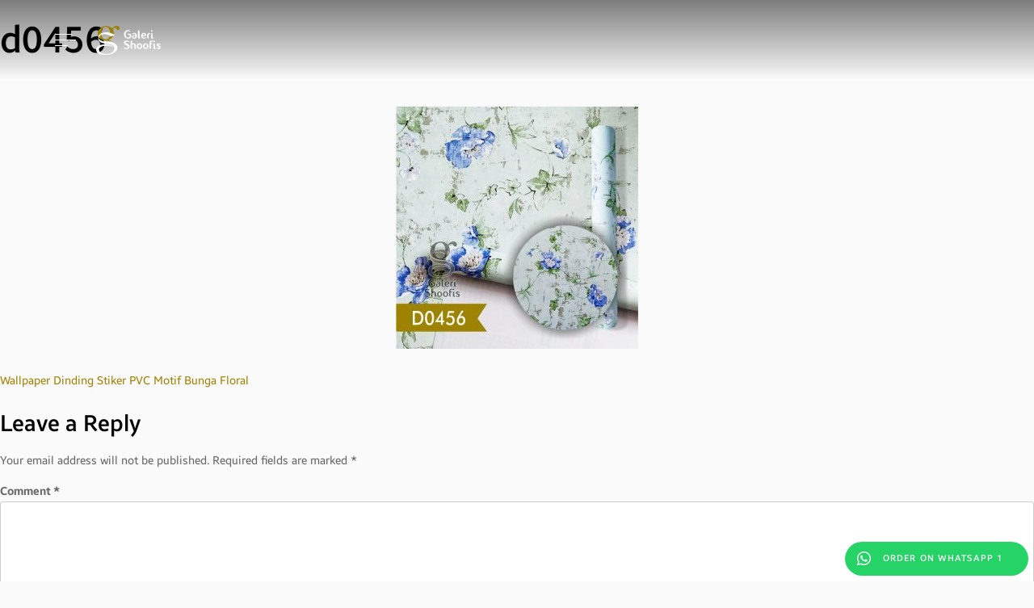

--- FILE ---
content_type: text/html; charset=UTF-8
request_url: https://stikerwallpaper.com/produk/wallpaper-dinding-stiker-pvc-motif-bunga-floral/d0456/
body_size: 13420
content:
<!doctype html>
<html dir="ltr" lang="en-US" prefix="og: https://ogp.me/ns#" class="web-standard">
	<head>
		<meta charset="UTF-8">
		<meta name="viewport" content="width=device-width, initial-scale=1">
		<link rel="profile" href="https://gmpg.org/xfn/11">
		<link href="https://fonts.googleapis.com/css?family=Bebas+Neue&display=swap" rel="stylesheet">
		<title>d0456 | Galeri Shoofis Wallpaper</title>
	<style>img:is([sizes="auto" i], [sizes^="auto," i]) { contain-intrinsic-size: 3000px 1500px }</style>
	
		<!-- All in One SEO 4.9.3 - aioseo.com -->
	<meta name="robots" content="max-image-preview:large" />
	<meta name="author" content="Zayyini Hurunin"/>
	<link rel="canonical" href="https://stikerwallpaper.com/produk/wallpaper-dinding-stiker-pvc-motif-bunga-floral/d0456/" />
	<meta name="generator" content="All in One SEO (AIOSEO) 4.9.3" />
		<meta property="og:locale" content="en_US" />
		<meta property="og:site_name" content="Galeri Shoofis Wallpaper | Distributor Wallpaper Dinding, Vinyl Premium, Wallpaper PVC, Stiker Kaca, Panel Dinding, Vinyl Lantai dll." />
		<meta property="og:type" content="article" />
		<meta property="og:title" content="d0456 | Galeri Shoofis Wallpaper" />
		<meta property="og:url" content="https://stikerwallpaper.com/produk/wallpaper-dinding-stiker-pvc-motif-bunga-floral/d0456/" />
		<meta property="article:published_time" content="2021-12-02T01:16:46+00:00" />
		<meta property="article:modified_time" content="2021-12-02T01:16:46+00:00" />
		<meta name="twitter:card" content="summary" />
		<meta name="twitter:title" content="d0456 | Galeri Shoofis Wallpaper" />
		<script type="application/ld+json" class="aioseo-schema">
			{"@context":"https:\/\/schema.org","@graph":[{"@type":"BreadcrumbList","@id":"https:\/\/stikerwallpaper.com\/produk\/wallpaper-dinding-stiker-pvc-motif-bunga-floral\/d0456\/#breadcrumblist","itemListElement":[{"@type":"ListItem","@id":"https:\/\/stikerwallpaper.com#listItem","position":1,"name":"Home","item":"https:\/\/stikerwallpaper.com","nextItem":{"@type":"ListItem","@id":"https:\/\/stikerwallpaper.com\/produk\/wallpaper-dinding-stiker-pvc-motif-bunga-floral\/d0456\/#listItem","name":"d0456"}},{"@type":"ListItem","@id":"https:\/\/stikerwallpaper.com\/produk\/wallpaper-dinding-stiker-pvc-motif-bunga-floral\/d0456\/#listItem","position":2,"name":"d0456","previousItem":{"@type":"ListItem","@id":"https:\/\/stikerwallpaper.com#listItem","name":"Home"}}]},{"@type":"ItemPage","@id":"https:\/\/stikerwallpaper.com\/produk\/wallpaper-dinding-stiker-pvc-motif-bunga-floral\/d0456\/#itempage","url":"https:\/\/stikerwallpaper.com\/produk\/wallpaper-dinding-stiker-pvc-motif-bunga-floral\/d0456\/","name":"d0456 | Galeri Shoofis Wallpaper","inLanguage":"en-US","isPartOf":{"@id":"https:\/\/stikerwallpaper.com\/#website"},"breadcrumb":{"@id":"https:\/\/stikerwallpaper.com\/produk\/wallpaper-dinding-stiker-pvc-motif-bunga-floral\/d0456\/#breadcrumblist"},"author":{"@id":"https:\/\/stikerwallpaper.com\/author\/zayyini\/#author"},"creator":{"@id":"https:\/\/stikerwallpaper.com\/author\/zayyini\/#author"},"datePublished":"2021-12-02T08:16:46+07:00","dateModified":"2021-12-02T08:16:46+07:00"},{"@type":"Organization","@id":"https:\/\/stikerwallpaper.com\/#organization","name":"Galeri Shoofis","description":"Distributor Wallpaper Dinding, Vinyl Premium, Wallpaper PVC, Stiker Kaca, Panel Dinding, Vinyl Lantai dll.","url":"https:\/\/stikerwallpaper.com\/","logo":{"@type":"ImageObject","url":"https:\/\/stikerwallpaper.com\/wp-content\/uploads\/2020\/10\/Galleri-Shoofis-scaled.jpg","@id":"https:\/\/stikerwallpaper.com\/produk\/wallpaper-dinding-stiker-pvc-motif-bunga-floral\/d0456\/#organizationLogo","width":1000,"height":1000},"image":{"@id":"https:\/\/stikerwallpaper.com\/produk\/wallpaper-dinding-stiker-pvc-motif-bunga-floral\/d0456\/#organizationLogo"}},{"@type":"Person","@id":"https:\/\/stikerwallpaper.com\/author\/zayyini\/#author","url":"https:\/\/stikerwallpaper.com\/author\/zayyini\/","name":"Zayyini Hurunin","image":{"@type":"ImageObject","@id":"https:\/\/stikerwallpaper.com\/produk\/wallpaper-dinding-stiker-pvc-motif-bunga-floral\/d0456\/#authorImage","url":"https:\/\/secure.gravatar.com\/avatar\/a5c4516deeb65eb4aa470b31c03cd21c?s=96&d=mm&r=g","width":96,"height":96,"caption":"Zayyini Hurunin"}},{"@type":"WebSite","@id":"https:\/\/stikerwallpaper.com\/#website","url":"https:\/\/stikerwallpaper.com\/","name":"Galeri Shoofis Wallpaper","description":"Distributor Wallpaper Dinding, Vinyl Premium, Wallpaper PVC, Stiker Kaca, Panel Dinding, Vinyl Lantai dll.","inLanguage":"en-US","publisher":{"@id":"https:\/\/stikerwallpaper.com\/#organization"}}]}
		</script>
		<!-- All in One SEO -->

<link rel='dns-prefetch' href='//www.googletagmanager.com' />
<link rel="alternate" type="application/rss+xml" title="Galeri Shoofis Wallpaper &raquo; Feed" href="https://stikerwallpaper.com/feed/" />
<link rel="alternate" type="application/rss+xml" title="Galeri Shoofis Wallpaper &raquo; Comments Feed" href="https://stikerwallpaper.com/comments/feed/" />
<link rel="alternate" type="application/rss+xml" title="Galeri Shoofis Wallpaper &raquo; d0456 Comments Feed" href="https://stikerwallpaper.com/produk/wallpaper-dinding-stiker-pvc-motif-bunga-floral/d0456/feed/" />
<script type="text/javascript">
/* <![CDATA[ */
window._wpemojiSettings = {"baseUrl":"https:\/\/s.w.org\/images\/core\/emoji\/15.0.3\/72x72\/","ext":".png","svgUrl":"https:\/\/s.w.org\/images\/core\/emoji\/15.0.3\/svg\/","svgExt":".svg","source":{"concatemoji":"https:\/\/stikerwallpaper.com\/wp-includes\/js\/wp-emoji-release.min.js?ver=6.7.4"}};
/*! This file is auto-generated */
!function(i,n){var o,s,e;function c(e){try{var t={supportTests:e,timestamp:(new Date).valueOf()};sessionStorage.setItem(o,JSON.stringify(t))}catch(e){}}function p(e,t,n){e.clearRect(0,0,e.canvas.width,e.canvas.height),e.fillText(t,0,0);var t=new Uint32Array(e.getImageData(0,0,e.canvas.width,e.canvas.height).data),r=(e.clearRect(0,0,e.canvas.width,e.canvas.height),e.fillText(n,0,0),new Uint32Array(e.getImageData(0,0,e.canvas.width,e.canvas.height).data));return t.every(function(e,t){return e===r[t]})}function u(e,t,n){switch(t){case"flag":return n(e,"\ud83c\udff3\ufe0f\u200d\u26a7\ufe0f","\ud83c\udff3\ufe0f\u200b\u26a7\ufe0f")?!1:!n(e,"\ud83c\uddfa\ud83c\uddf3","\ud83c\uddfa\u200b\ud83c\uddf3")&&!n(e,"\ud83c\udff4\udb40\udc67\udb40\udc62\udb40\udc65\udb40\udc6e\udb40\udc67\udb40\udc7f","\ud83c\udff4\u200b\udb40\udc67\u200b\udb40\udc62\u200b\udb40\udc65\u200b\udb40\udc6e\u200b\udb40\udc67\u200b\udb40\udc7f");case"emoji":return!n(e,"\ud83d\udc26\u200d\u2b1b","\ud83d\udc26\u200b\u2b1b")}return!1}function f(e,t,n){var r="undefined"!=typeof WorkerGlobalScope&&self instanceof WorkerGlobalScope?new OffscreenCanvas(300,150):i.createElement("canvas"),a=r.getContext("2d",{willReadFrequently:!0}),o=(a.textBaseline="top",a.font="600 32px Arial",{});return e.forEach(function(e){o[e]=t(a,e,n)}),o}function t(e){var t=i.createElement("script");t.src=e,t.defer=!0,i.head.appendChild(t)}"undefined"!=typeof Promise&&(o="wpEmojiSettingsSupports",s=["flag","emoji"],n.supports={everything:!0,everythingExceptFlag:!0},e=new Promise(function(e){i.addEventListener("DOMContentLoaded",e,{once:!0})}),new Promise(function(t){var n=function(){try{var e=JSON.parse(sessionStorage.getItem(o));if("object"==typeof e&&"number"==typeof e.timestamp&&(new Date).valueOf()<e.timestamp+604800&&"object"==typeof e.supportTests)return e.supportTests}catch(e){}return null}();if(!n){if("undefined"!=typeof Worker&&"undefined"!=typeof OffscreenCanvas&&"undefined"!=typeof URL&&URL.createObjectURL&&"undefined"!=typeof Blob)try{var e="postMessage("+f.toString()+"("+[JSON.stringify(s),u.toString(),p.toString()].join(",")+"));",r=new Blob([e],{type:"text/javascript"}),a=new Worker(URL.createObjectURL(r),{name:"wpTestEmojiSupports"});return void(a.onmessage=function(e){c(n=e.data),a.terminate(),t(n)})}catch(e){}c(n=f(s,u,p))}t(n)}).then(function(e){for(var t in e)n.supports[t]=e[t],n.supports.everything=n.supports.everything&&n.supports[t],"flag"!==t&&(n.supports.everythingExceptFlag=n.supports.everythingExceptFlag&&n.supports[t]);n.supports.everythingExceptFlag=n.supports.everythingExceptFlag&&!n.supports.flag,n.DOMReady=!1,n.readyCallback=function(){n.DOMReady=!0}}).then(function(){return e}).then(function(){var e;n.supports.everything||(n.readyCallback(),(e=n.source||{}).concatemoji?t(e.concatemoji):e.wpemoji&&e.twemoji&&(t(e.twemoji),t(e.wpemoji)))}))}((window,document),window._wpemojiSettings);
/* ]]> */
</script>
<style id='wp-emoji-styles-inline-css' type='text/css'>

	img.wp-smiley, img.emoji {
		display: inline !important;
		border: none !important;
		box-shadow: none !important;
		height: 1em !important;
		width: 1em !important;
		margin: 0 0.07em !important;
		vertical-align: -0.1em !important;
		background: none !important;
		padding: 0 !important;
	}
</style>
<link rel='stylesheet' id='wp-block-library-css' href='https://stikerwallpaper.com/wp-includes/css/dist/block-library/style.min.css?ver=6.7.4' type='text/css' media='all' />
<link rel='stylesheet' id='aioseo/css/src/vue/standalone/blocks/table-of-contents/global.scss-css' href='https://stikerwallpaper.com/wp-content/plugins/all-in-one-seo-pack/dist/Lite/assets/css/table-of-contents/global.e90f6d47.css?ver=4.9.3' type='text/css' media='all' />
<style id='classic-theme-styles-inline-css' type='text/css'>
/*! This file is auto-generated */
.wp-block-button__link{color:#fff;background-color:#32373c;border-radius:9999px;box-shadow:none;text-decoration:none;padding:calc(.667em + 2px) calc(1.333em + 2px);font-size:1.125em}.wp-block-file__button{background:#32373c;color:#fff;text-decoration:none}
</style>
<style id='global-styles-inline-css' type='text/css'>
:root{--wp--preset--aspect-ratio--square: 1;--wp--preset--aspect-ratio--4-3: 4/3;--wp--preset--aspect-ratio--3-4: 3/4;--wp--preset--aspect-ratio--3-2: 3/2;--wp--preset--aspect-ratio--2-3: 2/3;--wp--preset--aspect-ratio--16-9: 16/9;--wp--preset--aspect-ratio--9-16: 9/16;--wp--preset--color--black: #000000;--wp--preset--color--cyan-bluish-gray: #abb8c3;--wp--preset--color--white: #ffffff;--wp--preset--color--pale-pink: #f78da7;--wp--preset--color--vivid-red: #cf2e2e;--wp--preset--color--luminous-vivid-orange: #ff6900;--wp--preset--color--luminous-vivid-amber: #fcb900;--wp--preset--color--light-green-cyan: #7bdcb5;--wp--preset--color--vivid-green-cyan: #00d084;--wp--preset--color--pale-cyan-blue: #8ed1fc;--wp--preset--color--vivid-cyan-blue: #0693e3;--wp--preset--color--vivid-purple: #9b51e0;--wp--preset--gradient--vivid-cyan-blue-to-vivid-purple: linear-gradient(135deg,rgba(6,147,227,1) 0%,rgb(155,81,224) 100%);--wp--preset--gradient--light-green-cyan-to-vivid-green-cyan: linear-gradient(135deg,rgb(122,220,180) 0%,rgb(0,208,130) 100%);--wp--preset--gradient--luminous-vivid-amber-to-luminous-vivid-orange: linear-gradient(135deg,rgba(252,185,0,1) 0%,rgba(255,105,0,1) 100%);--wp--preset--gradient--luminous-vivid-orange-to-vivid-red: linear-gradient(135deg,rgba(255,105,0,1) 0%,rgb(207,46,46) 100%);--wp--preset--gradient--very-light-gray-to-cyan-bluish-gray: linear-gradient(135deg,rgb(238,238,238) 0%,rgb(169,184,195) 100%);--wp--preset--gradient--cool-to-warm-spectrum: linear-gradient(135deg,rgb(74,234,220) 0%,rgb(151,120,209) 20%,rgb(207,42,186) 40%,rgb(238,44,130) 60%,rgb(251,105,98) 80%,rgb(254,248,76) 100%);--wp--preset--gradient--blush-light-purple: linear-gradient(135deg,rgb(255,206,236) 0%,rgb(152,150,240) 100%);--wp--preset--gradient--blush-bordeaux: linear-gradient(135deg,rgb(254,205,165) 0%,rgb(254,45,45) 50%,rgb(107,0,62) 100%);--wp--preset--gradient--luminous-dusk: linear-gradient(135deg,rgb(255,203,112) 0%,rgb(199,81,192) 50%,rgb(65,88,208) 100%);--wp--preset--gradient--pale-ocean: linear-gradient(135deg,rgb(255,245,203) 0%,rgb(182,227,212) 50%,rgb(51,167,181) 100%);--wp--preset--gradient--electric-grass: linear-gradient(135deg,rgb(202,248,128) 0%,rgb(113,206,126) 100%);--wp--preset--gradient--midnight: linear-gradient(135deg,rgb(2,3,129) 0%,rgb(40,116,252) 100%);--wp--preset--font-size--small: 13px;--wp--preset--font-size--medium: 20px;--wp--preset--font-size--large: 36px;--wp--preset--font-size--x-large: 42px;--wp--preset--spacing--20: 0.44rem;--wp--preset--spacing--30: 0.67rem;--wp--preset--spacing--40: 1rem;--wp--preset--spacing--50: 1.5rem;--wp--preset--spacing--60: 2.25rem;--wp--preset--spacing--70: 3.38rem;--wp--preset--spacing--80: 5.06rem;--wp--preset--shadow--natural: 6px 6px 9px rgba(0, 0, 0, 0.2);--wp--preset--shadow--deep: 12px 12px 50px rgba(0, 0, 0, 0.4);--wp--preset--shadow--sharp: 6px 6px 0px rgba(0, 0, 0, 0.2);--wp--preset--shadow--outlined: 6px 6px 0px -3px rgba(255, 255, 255, 1), 6px 6px rgba(0, 0, 0, 1);--wp--preset--shadow--crisp: 6px 6px 0px rgba(0, 0, 0, 1);}:where(.is-layout-flex){gap: 0.5em;}:where(.is-layout-grid){gap: 0.5em;}body .is-layout-flex{display: flex;}.is-layout-flex{flex-wrap: wrap;align-items: center;}.is-layout-flex > :is(*, div){margin: 0;}body .is-layout-grid{display: grid;}.is-layout-grid > :is(*, div){margin: 0;}:where(.wp-block-columns.is-layout-flex){gap: 2em;}:where(.wp-block-columns.is-layout-grid){gap: 2em;}:where(.wp-block-post-template.is-layout-flex){gap: 1.25em;}:where(.wp-block-post-template.is-layout-grid){gap: 1.25em;}.has-black-color{color: var(--wp--preset--color--black) !important;}.has-cyan-bluish-gray-color{color: var(--wp--preset--color--cyan-bluish-gray) !important;}.has-white-color{color: var(--wp--preset--color--white) !important;}.has-pale-pink-color{color: var(--wp--preset--color--pale-pink) !important;}.has-vivid-red-color{color: var(--wp--preset--color--vivid-red) !important;}.has-luminous-vivid-orange-color{color: var(--wp--preset--color--luminous-vivid-orange) !important;}.has-luminous-vivid-amber-color{color: var(--wp--preset--color--luminous-vivid-amber) !important;}.has-light-green-cyan-color{color: var(--wp--preset--color--light-green-cyan) !important;}.has-vivid-green-cyan-color{color: var(--wp--preset--color--vivid-green-cyan) !important;}.has-pale-cyan-blue-color{color: var(--wp--preset--color--pale-cyan-blue) !important;}.has-vivid-cyan-blue-color{color: var(--wp--preset--color--vivid-cyan-blue) !important;}.has-vivid-purple-color{color: var(--wp--preset--color--vivid-purple) !important;}.has-black-background-color{background-color: var(--wp--preset--color--black) !important;}.has-cyan-bluish-gray-background-color{background-color: var(--wp--preset--color--cyan-bluish-gray) !important;}.has-white-background-color{background-color: var(--wp--preset--color--white) !important;}.has-pale-pink-background-color{background-color: var(--wp--preset--color--pale-pink) !important;}.has-vivid-red-background-color{background-color: var(--wp--preset--color--vivid-red) !important;}.has-luminous-vivid-orange-background-color{background-color: var(--wp--preset--color--luminous-vivid-orange) !important;}.has-luminous-vivid-amber-background-color{background-color: var(--wp--preset--color--luminous-vivid-amber) !important;}.has-light-green-cyan-background-color{background-color: var(--wp--preset--color--light-green-cyan) !important;}.has-vivid-green-cyan-background-color{background-color: var(--wp--preset--color--vivid-green-cyan) !important;}.has-pale-cyan-blue-background-color{background-color: var(--wp--preset--color--pale-cyan-blue) !important;}.has-vivid-cyan-blue-background-color{background-color: var(--wp--preset--color--vivid-cyan-blue) !important;}.has-vivid-purple-background-color{background-color: var(--wp--preset--color--vivid-purple) !important;}.has-black-border-color{border-color: var(--wp--preset--color--black) !important;}.has-cyan-bluish-gray-border-color{border-color: var(--wp--preset--color--cyan-bluish-gray) !important;}.has-white-border-color{border-color: var(--wp--preset--color--white) !important;}.has-pale-pink-border-color{border-color: var(--wp--preset--color--pale-pink) !important;}.has-vivid-red-border-color{border-color: var(--wp--preset--color--vivid-red) !important;}.has-luminous-vivid-orange-border-color{border-color: var(--wp--preset--color--luminous-vivid-orange) !important;}.has-luminous-vivid-amber-border-color{border-color: var(--wp--preset--color--luminous-vivid-amber) !important;}.has-light-green-cyan-border-color{border-color: var(--wp--preset--color--light-green-cyan) !important;}.has-vivid-green-cyan-border-color{border-color: var(--wp--preset--color--vivid-green-cyan) !important;}.has-pale-cyan-blue-border-color{border-color: var(--wp--preset--color--pale-cyan-blue) !important;}.has-vivid-cyan-blue-border-color{border-color: var(--wp--preset--color--vivid-cyan-blue) !important;}.has-vivid-purple-border-color{border-color: var(--wp--preset--color--vivid-purple) !important;}.has-vivid-cyan-blue-to-vivid-purple-gradient-background{background: var(--wp--preset--gradient--vivid-cyan-blue-to-vivid-purple) !important;}.has-light-green-cyan-to-vivid-green-cyan-gradient-background{background: var(--wp--preset--gradient--light-green-cyan-to-vivid-green-cyan) !important;}.has-luminous-vivid-amber-to-luminous-vivid-orange-gradient-background{background: var(--wp--preset--gradient--luminous-vivid-amber-to-luminous-vivid-orange) !important;}.has-luminous-vivid-orange-to-vivid-red-gradient-background{background: var(--wp--preset--gradient--luminous-vivid-orange-to-vivid-red) !important;}.has-very-light-gray-to-cyan-bluish-gray-gradient-background{background: var(--wp--preset--gradient--very-light-gray-to-cyan-bluish-gray) !important;}.has-cool-to-warm-spectrum-gradient-background{background: var(--wp--preset--gradient--cool-to-warm-spectrum) !important;}.has-blush-light-purple-gradient-background{background: var(--wp--preset--gradient--blush-light-purple) !important;}.has-blush-bordeaux-gradient-background{background: var(--wp--preset--gradient--blush-bordeaux) !important;}.has-luminous-dusk-gradient-background{background: var(--wp--preset--gradient--luminous-dusk) !important;}.has-pale-ocean-gradient-background{background: var(--wp--preset--gradient--pale-ocean) !important;}.has-electric-grass-gradient-background{background: var(--wp--preset--gradient--electric-grass) !important;}.has-midnight-gradient-background{background: var(--wp--preset--gradient--midnight) !important;}.has-small-font-size{font-size: var(--wp--preset--font-size--small) !important;}.has-medium-font-size{font-size: var(--wp--preset--font-size--medium) !important;}.has-large-font-size{font-size: var(--wp--preset--font-size--large) !important;}.has-x-large-font-size{font-size: var(--wp--preset--font-size--x-large) !important;}
:where(.wp-block-post-template.is-layout-flex){gap: 1.25em;}:where(.wp-block-post-template.is-layout-grid){gap: 1.25em;}
:where(.wp-block-columns.is-layout-flex){gap: 2em;}:where(.wp-block-columns.is-layout-grid){gap: 2em;}
:root :where(.wp-block-pullquote){font-size: 1.5em;line-height: 1.6;}
</style>
<link rel='stylesheet' id='contact-form-7-css' href='https://stikerwallpaper.com/wp-content/plugins/contact-form-7/includes/css/styles.css?ver=6.1.4' type='text/css' media='all' />
<link rel='stylesheet' id='stikerwpp-style-css' href='https://stikerwallpaper.com/wp-content/themes/stikerwpp/style.css?ver=6.7.4' type='text/css' media='all' />
<link rel='stylesheet' id='1-css' href='https://stikerwallpaper.com/wp-content/themes/stikerwpp/assets/css/socicons.css?ver=1.0.0' type='text/css' media='' />
<link rel='stylesheet' id='2-css' href='https://stikerwallpaper.com/wp-content/themes/stikerwpp/assets/css/all.css?ver=1.0.0' type='text/css' media='' />
<link rel='stylesheet' id='3-css' href='https://stikerwallpaper.com/wp-content/themes/stikerwpp/assets/css/bootstrap.min.css?ver=1.0.0' type='text/css' media='' />
<link rel='stylesheet' id='4-css' href='https://stikerwallpaper.com/wp-content/themes/stikerwpp/assets/css/swiper.min.css?ver=1.0.0' type='text/css' media='' />
<link rel='stylesheet' id='5-css' href='https://stikerwallpaper.com/wp-content/themes/stikerwpp/assets/css/style.css?ver=1.0.0' type='text/css' media='' />
<link rel='stylesheet' id='10-css' href='https://stikerwallpaper.com/wp-content/themes/stikerwpp/assets/css/owl.css?ver=1.0.0' type='text/css' media='' />
<link rel='stylesheet' id='6-css' href='https://stikerwallpaper.com/wp-content/themes/stikerwpp/assets/css/main.css?ver=1.0.0' type='text/css' media='' />
<link rel='stylesheet' id='7-css' href='https://stikerwallpaper.com/wp-content/themes/stikerwpp/assets/css/responsive.css?ver=1.0.0' type='text/css' media='' />
<link rel='stylesheet' id='8-css' href='https://stikerwallpaper.com/wp-content/themes/stikerwpp/assets/vendor/slick/slick.css?ver=1.0.0' type='text/css' media='' />
<link rel='stylesheet' id='9-css' href='https://stikerwallpaper.com/wp-content/themes/stikerwpp/assets/vendor/slick/slick-theme.css?ver=1.0.0' type='text/css' media='' />
<link rel='stylesheet' id='wpdreams-asl-basic-css' href='https://stikerwallpaper.com/wp-content/plugins/ajax-search-lite/css/style.basic.css?ver=4.13.4' type='text/css' media='all' />
<style id='wpdreams-asl-basic-inline-css' type='text/css'>

					div[id*='ajaxsearchlitesettings'].searchsettings .asl_option_inner label {
						font-size: 0px !important;
						color: rgba(0, 0, 0, 0);
					}
					div[id*='ajaxsearchlitesettings'].searchsettings .asl_option_inner label:after {
						font-size: 11px !important;
						position: absolute;
						top: 0;
						left: 0;
						z-index: 1;
					}
					.asl_w_container {
						width: 50%;
						margin: 0px 0px 0px 0px;
						min-width: 200px;
					}
					div[id*='ajaxsearchlite'].asl_m {
						width: 100%;
					}
					div[id*='ajaxsearchliteres'].wpdreams_asl_results div.resdrg span.highlighted {
						font-weight: bold;
						color: rgba(217, 49, 43, 1);
						background-color: rgba(238, 238, 238, 1);
					}
					div[id*='ajaxsearchliteres'].wpdreams_asl_results .results img.asl_image {
						width: 40px;
						height: 40px;
						object-fit: cover;
					}
					div[id*='ajaxsearchlite'].asl_r .results {
						max-height: none;
					}
					div[id*='ajaxsearchlite'].asl_r {
						position: absolute;
					}
				
						div.asl_r.asl_w.vertical .results .item::after {
							display: block;
							position: absolute;
							bottom: 0;
							content: '';
							height: 1px;
							width: 100%;
							background: #D8D8D8;
						}
						div.asl_r.asl_w.vertical .results .item.asl_last_item::after {
							display: none;
						}
					
						@media only screen and (min-width: 641px) and (max-width: 1024px) {
							.asl_w_container {
								width: 100% !important;
							}
						}
					
						@media only screen and (max-width: 640px) {
							.asl_w_container {
								width: 100% !important;
							}
						}
					
</style>
<link rel='stylesheet' id='wpdreams-asl-instance-css' href='https://stikerwallpaper.com/wp-content/plugins/ajax-search-lite/css/style-curvy-blue.css?ver=4.13.4' type='text/css' media='all' />
<script type="text/javascript" src="https://stikerwallpaper.com/wp-content/themes/stikerwpp/assets/js/jquery-2.1.1.min.js?ver=1.0.0" id="1-js"></script>
<script type="text/javascript" src="https://stikerwallpaper.com/wp-content/themes/stikerwpp/assets/js/bootstrap.min.js?ver=1.0.0" id="2-js"></script>
<script type="text/javascript" src="https://stikerwallpaper.com/wp-content/themes/stikerwpp/assets/js/jquery.scrollspeed.js?ver=1.0.0" id="3-js"></script>

<!-- Google tag (gtag.js) snippet added by Site Kit -->
<!-- Google Analytics snippet added by Site Kit -->
<script type="text/javascript" src="https://www.googletagmanager.com/gtag/js?id=GT-WPTK5Z9S" id="google_gtagjs-js" async></script>
<script type="text/javascript" id="google_gtagjs-js-after">
/* <![CDATA[ */
window.dataLayer = window.dataLayer || [];function gtag(){dataLayer.push(arguments);}
gtag("set","linker",{"domains":["stikerwallpaper.com"]});
gtag("js", new Date());
gtag("set", "developer_id.dZTNiMT", true);
gtag("config", "GT-WPTK5Z9S");
 window._googlesitekit = window._googlesitekit || {}; window._googlesitekit.throttledEvents = []; window._googlesitekit.gtagEvent = (name, data) => { var key = JSON.stringify( { name, data } ); if ( !! window._googlesitekit.throttledEvents[ key ] ) { return; } window._googlesitekit.throttledEvents[ key ] = true; setTimeout( () => { delete window._googlesitekit.throttledEvents[ key ]; }, 5 ); gtag( "event", name, { ...data, event_source: "site-kit" } ); }; 
/* ]]> */
</script>
<link rel="https://api.w.org/" href="https://stikerwallpaper.com/wp-json/" /><link rel="alternate" title="JSON" type="application/json" href="https://stikerwallpaper.com/wp-json/wp/v2/media/3414" /><link rel="EditURI" type="application/rsd+xml" title="RSD" href="https://stikerwallpaper.com/xmlrpc.php?rsd" />
<meta name="generator" content="WordPress 6.7.4" />
<link rel='shortlink' href='https://stikerwallpaper.com/?p=3414' />
<link rel="alternate" title="oEmbed (JSON)" type="application/json+oembed" href="https://stikerwallpaper.com/wp-json/oembed/1.0/embed?url=https%3A%2F%2Fstikerwallpaper.com%2Fproduk%2Fwallpaper-dinding-stiker-pvc-motif-bunga-floral%2Fd0456%2F" />
<link rel="alternate" title="oEmbed (XML)" type="text/xml+oembed" href="https://stikerwallpaper.com/wp-json/oembed/1.0/embed?url=https%3A%2F%2Fstikerwallpaper.com%2Fproduk%2Fwallpaper-dinding-stiker-pvc-motif-bunga-floral%2Fd0456%2F&#038;format=xml" />
<meta name="generator" content="Site Kit by Google 1.162.0" />				<link rel="preconnect" href="https://fonts.gstatic.com" crossorigin />
				<link rel="preload" as="style" href="//fonts.googleapis.com/css?family=Open+Sans&display=swap" />
								<link rel="stylesheet" href="//fonts.googleapis.com/css?family=Open+Sans&display=swap" media="all" />
				<link rel="icon" href="https://stikerwallpaper.com/wp-content/uploads/2020/03/cropped-faviconc-32x32.png" sizes="32x32" />
<link rel="icon" href="https://stikerwallpaper.com/wp-content/uploads/2020/03/cropped-faviconc-192x192.png" sizes="192x192" />
<link rel="apple-touch-icon" href="https://stikerwallpaper.com/wp-content/uploads/2020/03/cropped-faviconc-180x180.png" />
<meta name="msapplication-TileImage" content="https://stikerwallpaper.com/wp-content/uploads/2020/03/cropped-faviconc-270x270.png" />
		<style type="text/css" id="wp-custom-css">
			.web-standard .marketing-page .swiper-button-nexts {
   right:0px
}
.asl_w_container {
    margin: 0 0 0 auto;
    width: auto!important;
}
.user-cart {
    display: none;
}
div.asl_w .probox .promagnifier .innericon svg {
	fill: #9e8300;
}
.bottom-footer .footer-nav li {
    margin-left: 7px!important;
    margin-right: 7px!important;
}
@media only screen and (max-width: 480px) {
 .asl_w_container {
    width: auto;
    min-width: 127px;
}

	
}
@media only screen and (max-width: 991px) {
		.footer-nav.list-unstyled ul {
    margin: 0;
    padding: 0;
	}
	.copyright {
    margin-bottom: 20px;
}
}		</style>
				<meta name="google-site-verification" content="ftr2jD8DrKDVU8RD1QGjMBukbGfnZioHwfWUZaSJjXU" />
	
<!-- Google Tag Manager -->
<script>(function(w,d,s,l,i){w[l]=w[l]||[];w[l].push({'gtm.start':
new Date().getTime(),event:'gtm.js'});var f=d.getElementsByTagName(s)[0],
j=d.createElement(s),dl=l!='dataLayer'?'&l='+l:'';j.async=true;j.src=
'https://www.googletagmanager.com/gtm.js?id='+i+dl;f.parentNode.insertBefore(j,f);
})(window,document,'script','dataLayer','GTM-W6GSFQ9X');</script>
<!-- End Google Tag Manager -->

	
	</head>
	<body data-rsssl=1 class="attachment attachment-template-default single single-attachment postid-3414 attachmentid-3414 attachment-jpeg">
	    
	    <!-- Google Tag Manager (noscript) -->
<noscript><iframe src="https://www.googletagmanager.com/ns.html?id=GTM-W6GSFQ9X"
height="0" width="0" style="display:none;visibility:hidden"></iframe></noscript>
<!-- End Google Tag Manager (noscript) -->
	    
		<div id="main" class="site">
			<header class="main-header">
				<div class="container">
					<nav class="nav-header">
						<div class="toggle-menu-wrapper">
							<div class="toggle-menu">
								<div class="toggle-menu-icon">
									<span></span>
									<span></span>
									<span></span>
								</div>
							</div>
						</div>
												<a class="logo-header" href="https://stikerwallpaper.com"></a>
						<div class="menu-header">
							<div class="content">
								<div class="content-inner">
									
									<ul id="menu-menu-1" class="menu"><li itemscope="itemscope" itemtype="https://www.schema.org/SiteNavigationElement" id="menu-item-141" class="menu-item menu-item-type-taxonomy menu-item-object-kategori_produk menu-item-has-children dropdown menu-item-141"><a title="Wallpaper Vinyl Premium" href="#" data-toggle="dropdown" aria-haspopup="true" aria-expanded="false" class="dropdown-toggle nav-link" id="menu-item-dropdown-141">Wallpaper Vinyl Premium</a>
<div class='drophover'><ul aria-labelledby="menu-item-dropdown-141" role="menu">
	<li itemscope="itemscope" itemtype="https://www.schema.org/SiteNavigationElement" id="menu-item-4226" class="menu-item menu-item-type-taxonomy menu-item-object-kategori_produk menu-item-4226"><a title="Wallpaper Vinyl Minimalis Modern" href="https://stikerwallpaper.com/kategori_produk/wallpaper-vinyl-minimalis-modern/" class="dropdown-item">Wallpaper Vinyl Minimalis Modern</a></li>
	<li itemscope="itemscope" itemtype="https://www.schema.org/SiteNavigationElement" id="menu-item-4230" class="menu-item menu-item-type-taxonomy menu-item-object-kategori_produk menu-item-4230"><a title="Wallpaper Vinyl Bunga Floral" href="https://stikerwallpaper.com/kategori_produk/wallpaper-vinyl-bunga-floral/" class="dropdown-item">Wallpaper Vinyl Bunga Floral</a></li>
	<li itemscope="itemscope" itemtype="https://www.schema.org/SiteNavigationElement" id="menu-item-4227" class="menu-item menu-item-type-taxonomy menu-item-object-kategori_produk menu-item-4227"><a title="Wallpaper Vinyl Batik Klasik" href="https://stikerwallpaper.com/kategori_produk/wallpaper-vinyl-batik-klasik/" class="dropdown-item">Wallpaper Vinyl Batik Klasik</a></li>
	<li itemscope="itemscope" itemtype="https://www.schema.org/SiteNavigationElement" id="menu-item-2365" class="menu-item menu-item-type-taxonomy menu-item-object-kategori_produk menu-item-2365"><a title="Wallpaper Vinyl Kayu Bata &amp; Batu" href="https://stikerwallpaper.com/kategori_produk/wallpaper-vinyl-kayu-bata-batu/" class="dropdown-item">Wallpaper Vinyl Kayu Bata &amp; Batu</a></li>
	<li itemscope="itemscope" itemtype="https://www.schema.org/SiteNavigationElement" id="menu-item-4228" class="menu-item menu-item-type-taxonomy menu-item-object-kategori_produk menu-item-4228"><a title="Wallpaper Vinyl Plain Polos" href="https://stikerwallpaper.com/kategori_produk/wallpaper-vinyl-plain-polos/" class="dropdown-item">Wallpaper Vinyl Plain Polos</a></li>
</ul>
</li>
<li itemscope="itemscope" itemtype="https://www.schema.org/SiteNavigationElement" id="menu-item-4881" class="menu-item menu-item-type-taxonomy menu-item-object-kategori_produk menu-item-4881"><a title="Wallpanel 3D" href="https://stikerwallpaper.com/kategori_produk/wallpanel_3d/" class="nav-link">Wallpanel 3D</a></li>
<li itemscope="itemscope" itemtype="https://www.schema.org/SiteNavigationElement" id="menu-item-3359" class="menu-item menu-item-type-taxonomy menu-item-object-kategori_produk menu-item-3359"><a title="Wallfoam 3D" href="https://stikerwallpaper.com/kategori_produk/wallfoam-3d-sticker/" class="nav-link">Wallfoam 3D</a></li>
<li itemscope="itemscope" itemtype="https://www.schema.org/SiteNavigationElement" id="menu-item-142" class="menu-item menu-item-type-taxonomy menu-item-object-kategori_produk menu-item-142"><a title="Wallpaper PVC Stiker" href="https://stikerwallpaper.com/kategori_produk/wallpaper-pvc-stiker/" class="nav-link">Wallpaper PVC Stiker</a></li>
<li itemscope="itemscope" itemtype="https://www.schema.org/SiteNavigationElement" id="menu-item-1284" class="menu-item menu-item-type-taxonomy menu-item-object-kategori_produk menu-item-1284"><a title="Glass Sticker &amp; Film" href="https://stikerwallpaper.com/kategori_produk/stiker-kaca/" class="nav-link">Glass Sticker &#038; Film</a></li>
<li itemscope="itemscope" itemtype="https://www.schema.org/SiteNavigationElement" id="menu-item-2675" class="menu-item menu-item-type-taxonomy menu-item-object-kategori_produk menu-item-2675"><a title="Vinyl Lantai" href="https://stikerwallpaper.com/kategori_produk/vinyl-lantai/" class="nav-link">Vinyl Lantai</a></li>
<li itemscope="itemscope" itemtype="https://www.schema.org/SiteNavigationElement" id="menu-item-2264" class="menu-item menu-item-type-taxonomy menu-item-object-kategori_produk menu-item-2264"><a title="Wallpaper Vinyl Custom" href="https://stikerwallpaper.com/kategori_produk/wallpaper-vinyl-custom/" class="nav-link">Wallpaper Vinyl Custom</a></li>
<li itemscope="itemscope" itemtype="https://www.schema.org/SiteNavigationElement" id="menu-item-1279" class="menu-item menu-item-type-taxonomy menu-item-object-kategori_produk menu-item-1279"><a title="Home Decor &amp; Living" href="https://stikerwallpaper.com/kategori_produk/stiker-dekorasi/" class="nav-link">Home Decor &#038; Living</a></li>
<li itemscope="itemscope" itemtype="https://www.schema.org/SiteNavigationElement" id="menu-item-4907" class="menu-item menu-item-type-taxonomy menu-item-object-kategori_produk menu-item-4907"><a title="SEMUA PRODUK" href="https://stikerwallpaper.com/kategori_produk/semua-produk/" class="nav-link">SEMUA PRODUK</a></li>
</ul>								</div>
							</div>
						</div>
						<ul class="user-cart clearfix">
							<li class="user-header">
								<a href="javascript:;" data-toggle="dropdown" aria-expanded="true" class="visible-xs-block">
									
								</a>
								
								<div class="dropdown-menu dropdown-menu-right visible-xs-block">
									

								</li>
							</ul>
							
						</nav>
					</div>
				</header>		
	<div id="primary" class="content-area">
		<main id="main" class="site-main">

		
<article id="post-3414" class="post-3414 attachment type-attachment status-inherit hentry">
	<header class="entry-header">
		<h1 class="entry-title">d0456</h1>	</header><!-- .entry-header -->

	
	<div class="entry-content">
		<p class="attachment"><a href='https://stikerwallpaper.com/wp-content/uploads/2021/12/d0456.jpg'><img fetchpriority="high" decoding="async" width="300" height="300" src="https://stikerwallpaper.com/wp-content/uploads/2021/12/d0456-300x300.jpg" class="attachment-medium size-medium" alt="" srcset="https://stikerwallpaper.com/wp-content/uploads/2021/12/d0456-300x300.jpg 300w, https://stikerwallpaper.com/wp-content/uploads/2021/12/d0456-150x150.jpg 150w, https://stikerwallpaper.com/wp-content/uploads/2021/12/d0456-120x120.jpg 120w, https://stikerwallpaper.com/wp-content/uploads/2021/12/d0456-100x100.jpg 100w, https://stikerwallpaper.com/wp-content/uploads/2021/12/d0456.jpg 729w" sizes="(max-width: 300px) 100vw, 300px" /></a></p>
	</div><!-- .entry-content -->

	<footer class="entry-footer">
			</footer><!-- .entry-footer -->
</article><!-- #post-3414 -->

	<nav class="navigation post-navigation" aria-label="Posts">
		<h2 class="screen-reader-text">Post navigation</h2>
		<div class="nav-links"><div class="nav-previous"><a href="https://stikerwallpaper.com/produk/wallpaper-dinding-stiker-pvc-motif-bunga-floral/" rel="prev">Wallpaper Dinding Stiker PVC Motif Bunga Floral</a></div></div>
	</nav>
<div id="comments" class="comments-area">

		<div id="respond" class="comment-respond">
		<h3 id="reply-title" class="comment-reply-title">Leave a Reply <small><a rel="nofollow" id="cancel-comment-reply-link" href="/produk/wallpaper-dinding-stiker-pvc-motif-bunga-floral/d0456/#respond" style="display:none;">Cancel reply</a></small></h3><form action="https://stikerwallpaper.com/wp-comments-post.php" method="post" id="commentform" class="comment-form" novalidate><p class="comment-notes"><span id="email-notes">Your email address will not be published.</span> <span class="required-field-message">Required fields are marked <span class="required">*</span></span></p><p class="comment-form-comment"><label for="comment">Comment <span class="required">*</span></label> <textarea id="comment" name="comment" cols="45" rows="8" maxlength="65525" required></textarea></p><p class="comment-form-author"><label for="author">Name <span class="required">*</span></label> <input id="author" name="author" type="text" value="" size="30" maxlength="245" autocomplete="name" required /></p>
<p class="comment-form-email"><label for="email">Email <span class="required">*</span></label> <input id="email" name="email" type="email" value="" size="30" maxlength="100" aria-describedby="email-notes" autocomplete="email" required /></p>
<p class="comment-form-url"><label for="url">Website</label> <input id="url" name="url" type="url" value="" size="30" maxlength="200" autocomplete="url" /></p>
<p class="comment-form-cookies-consent"><input id="wp-comment-cookies-consent" name="wp-comment-cookies-consent" type="checkbox" value="yes" /> <label for="wp-comment-cookies-consent">Save my name, email, and website in this browser for the next time I comment.</label></p>
<p class="form-submit"><input name="submit" type="submit" id="submit" class="submit" value="Post Comment" /> <input type='hidden' name='comment_post_ID' value='3414' id='comment_post_ID' />
<input type='hidden' name='comment_parent' id='comment_parent' value='0' />
</p><p style="display: none;"><input type="hidden" id="akismet_comment_nonce" name="akismet_comment_nonce" value="115aa1daca" /></p><p style="display: none !important;" class="akismet-fields-container" data-prefix="ak_"><label>&#916;<textarea name="ak_hp_textarea" cols="45" rows="8" maxlength="100"></textarea></label><input type="hidden" id="ak_js_1" name="ak_js" value="207"/><script>document.getElementById( "ak_js_1" ).setAttribute( "value", ( new Date() ).getTime() );</script></p></form>	</div><!-- #respond -->
	
</div><!-- #comments -->

		</main><!-- #main -->
	</div><!-- #primary -->


<aside id="secondary" class="widget-area">
	<section id="search-3" class="widget widget_search"><h2 class="widget-title">Cari</h2><form role="search" method="get" class="search-form" action="https://stikerwallpaper.com/">
				<label>
					<span class="screen-reader-text">Search for:</span>
					<input type="search" class="search-field" placeholder="Search &hellip;" value="" name="s" />
				</label>
				<input type="submit" class="search-submit" value="Search" />
			</form></section><section id="qligg_widget-2" class="widget instagal-widget"></section><section id="qligg_widget-3" class="widget instagal-widget"></section></aside><!-- #secondary -->
</div>
<footer class="main-footer">
<section class="content-wrap newsletter">
    <div class="container">
        <div class="row">
            <div class="col-lg-6 col-lg-offset-3 col-md-6 col-md-offset-3 col-sm-8 col-sm-offset-2">
                <div class="subtitle text-center">Newsletter</div>
                <div class="main-title text-center">
                    <h3 class="title">Dapatkan info terbaru seputar wallpaper dan dekor interior</h3>
                </div>
                
<div class="wpcf7 no-js" id="wpcf7-f1368-o1" lang="id-ID" dir="ltr" data-wpcf7-id="1368">
<div class="screen-reader-response"><p role="status" aria-live="polite" aria-atomic="true"></p> <ul></ul></div>
<form action="/produk/wallpaper-dinding-stiker-pvc-motif-bunga-floral/d0456/#wpcf7-f1368-o1" method="post" class="wpcf7-form init" aria-label="Formulir Kontak" novalidate="novalidate" data-status="init">
<fieldset class="hidden-fields-container"><input type="hidden" name="_wpcf7" value="1368" /><input type="hidden" name="_wpcf7_version" value="6.1.4" /><input type="hidden" name="_wpcf7_locale" value="id_ID" /><input type="hidden" name="_wpcf7_unit_tag" value="wpcf7-f1368-o1" /><input type="hidden" name="_wpcf7_container_post" value="0" /><input type="hidden" name="_wpcf7_posted_data_hash" value="" />
</fieldset>
<div class="form-group">
	<p><label class="text-label">Nama Lengkap</label>
<input size="40" maxlength="400" class="wpcf7-form-control wpcf7-text wpcf7-validates-as-required form-control input-bordered" aria-required="true" aria-invalid="false" value="" type="text" name="nama-lengkap" />
	</p>
</div>
<div class="form-group">
	<p><label class="text-label">Email</label>
<input size="40" maxlength="400" class="wpcf7-form-control wpcf7-email wpcf7-validates-as-required wpcf7-text wpcf7-validates-as-email form-control input-bordered" aria-required="true" aria-invalid="false" value="" type="email" name="email-67" />
	</p>
</div>
<p><button class="btn btn-block btn-rounded btn-primary">Subscribe</button>
</p><p style="display: none !important;" class="akismet-fields-container" data-prefix="_wpcf7_ak_"><label>&#916;<textarea name="_wpcf7_ak_hp_textarea" cols="45" rows="8" maxlength="100"></textarea></label><input type="hidden" id="ak_js_2" name="_wpcf7_ak_js" value="141"/><script>document.getElementById( "ak_js_2" ).setAttribute( "value", ( new Date() ).getTime() );</script></p><div class="wpcf7-response-output" aria-hidden="true"></div>
</form>
</div>
            </div>
        </div>
    </div>
</section>
<section class="content newsletter">
</section>
<section class="content-wrap top-footer">
    <a class="btn-top" href="#!"></a>
    <div class="container">
        <div class="row">
            <div class="col-lg-3 col-md-3 col-sm-6 col-xs-6 footer-wrap">
                <div class="main-title">
                    <h5 class="title">Quick Links</h5>
                </div>
                <ul id="menu-footer-a" class="footer-nav list-unstyled"><li id="menu-item-3369" class="menu-item menu-item-type-custom menu-item-object-custom menu-item-3369"><a href="https://maps.app.goo.gl/Km7NcLsrBrMQCSmPA">&#8211; Lokasi Store di Google Maps</a></li>
<li id="menu-item-1302" class="menu-item menu-item-type-custom menu-item-object-custom menu-item-1302"><a href="https://api.whatsapp.com/send?phone=+6281390989900&#038;text=Halo%20Admin%20Saya%20Mau%20tanya%20Wallpaper">&#8211; Whatsapp Admin 1</a></li>
<li id="menu-item-1301" class="menu-item menu-item-type-custom menu-item-object-custom menu-item-1301"><a href="tel:%20+6281390989900">&#8211; Phone Admin 1</a></li>
<li id="menu-item-4836" class="menu-item menu-item-type-custom menu-item-object-custom menu-item-4836"><a href="https://api.whatsapp.com/send?phone=+628180946900&#038;text=Halo%20Admin%20Saya%20Mau%20tanya%20Wallpaper">&#8211; Whatsapp Admin 2</a></li>
<li id="menu-item-4837" class="menu-item menu-item-type-custom menu-item-object-custom menu-item-4837"><a href="tel:%20+6281809469900">&#8211; Phone Admin 2</a></li>
<li id="menu-item-3365" class="menu-item menu-item-type-custom menu-item-object-custom menu-item-3365"><a href="https://linktr.ee/galerishoofis">Info Lengkap</a></li>
</ul>            </div>
            <div class="col-lg-3 col-md-3 col-sm-6 col-xs-6 footer-wrap">
                <div class="main-title">
                    <h5 class="title">Shop</h5>
                </div>
                
                <ul id="menu-footer-b" class="footer-nav list-unstyled"><li id="menu-item-1309" class="menu-item menu-item-type-taxonomy menu-item-object-kategori_produk menu-item-1309"><a href="https://stikerwallpaper.com/kategori_produk/wallpaper-vinyl-premium/">Wallpaper Vinyl Premium</a></li>
<li id="menu-item-1310" class="menu-item menu-item-type-taxonomy menu-item-object-kategori_produk menu-item-1310"><a href="https://stikerwallpaper.com/kategori_produk/wallpaper-pvc-stiker/">Wallpaper PVC Stiker</a></li>
<li id="menu-item-3356" class="menu-item menu-item-type-taxonomy menu-item-object-kategori_produk menu-item-3356"><a href="https://stikerwallpaper.com/kategori_produk/wallfoam-3d-sticker/">Wallfoam 3D</a></li>
<li id="menu-item-2719" class="menu-item menu-item-type-taxonomy menu-item-object-kategori_produk menu-item-2719"><a href="https://stikerwallpaper.com/kategori_produk/wallpaper-vinyl-custom/">Wallpaper Vinyl Custom</a></li>
<li id="menu-item-2721" class="menu-item menu-item-type-taxonomy menu-item-object-kategori_produk menu-item-2721"><a href="https://stikerwallpaper.com/kategori_produk/stiker-kaca/">Stiker Kaca</a></li>
<li id="menu-item-2720" class="menu-item menu-item-type-taxonomy menu-item-object-kategori_produk menu-item-2720"><a href="https://stikerwallpaper.com/kategori_produk/vinyl-lantai/">Vinyl Lantai</a></li>
<li id="menu-item-1308" class="menu-item menu-item-type-taxonomy menu-item-object-kategori_produk menu-item-1308"><a href="https://stikerwallpaper.com/kategori_produk/stiker-dekorasi/">Stiker Dekorasi</a></li>
</ul>            </div>
            <div class="col-lg-3 col-md-3 col-sm-12 col-xs-12 footer-wrap">
                <div class="main-title">
                    <h5 class="title">Follow Us</h5>
                </div>
                <ul class="social-footer">
                    <li><a href="https://shp.ee/cgt963f" title="Shopee"><img src="https://stikerwallpaper.com/tmplts/shoofis/assets/images/ic_shopee.png"></a></li>
                    <li><a href="https://www.bukalapak.com/firmansyach1983" title="Bukalapak"><img src="https://stikerwallpaper.com/tmplts/shoofis/assets/images/ic_bukalapak.png"></a></li>
                    <li><a href="https://www.tokopedia.com/galeri-shoofis" title="Tokopedia"><img src="https://stikerwallpaper.com/tmplts/shoofis/assets/images/ic_tokopedia.png"></a></li>
                    <li><a href="https://www.lazada.co.id/galeri-shoofis-wallpaper/" title="Lazada"><img src="https://stikerwallpaper.com/tmplts/shoofis/assets/images/ic_lazada.png"></a></li>
                    <li><a href="https://www.instagram.com/galerishoofis_wallpaper/" title="Instagram"><img src="https://stikerwallpaper.com/tmplts/shoofis/assets/images/ic_instagram.png"></a></li>
                    <li><a href="https://www.facebook.com/profile.php?id=100040875443484&mibextid=ZbWKwL" title="Facebook"><img src="https://stikerwallpaper.com/tmplts/shoofis/assets/images/ic_facebook.png"></a></li>
                    <li><a href="safe" title="Twitter"><img src="https://stikerwallpaper.com/tmplts/shoofis/assets/images/ic_twitter.png"></a></li>
                    <li><a href="https://youtube.com/@galerishoofis8057?si=49Ytz-wPeWa7auUd" title="Youtube"><img src="https://stikerwallpaper.com/tmplts/shoofis/assets/images/ic_youtube.png"></a></li>
                </ul>
            </div>
            <div class="col-lg-3 col-md-3 col-xs-12 footer-wrap">
                 <div class="main-title">
                    <h5 class="title">Instagram</h5>
                </div>
    		<div id="instagram-gallery-feed-0" class="instagram-gallery-feed" data-feed="{&quot;id&quot;:0,&quot;account_id&quot;:&quot;4643533148994159&quot;,&quot;source&quot;:&quot;username&quot;,&quot;tag&quot;:&quot;wordpress&quot;,&quot;order_by&quot;:&quot;top_media&quot;,&quot;layout&quot;:&quot;gallery&quot;,&quot;limit&quot;:12,&quot;columns&quot;:3,&quot;spacing&quot;:10,&quot;lazy&quot;:false,&quot;responsive&quot;:{&quot;desktop&quot;:{&quot;columns&quot;:3,&quot;spacing&quot;:10},&quot;tablet&quot;:{&quot;columns&quot;:2,&quot;spacing&quot;:8},&quot;mobile&quot;:{&quot;columns&quot;:1,&quot;spacing&quot;:6},&quot;breakpoints&quot;:{&quot;tablet&quot;:768,&quot;mobile&quot;:480}},&quot;aspect_ratio&quot;:{&quot;width&quot;:1,&quot;height&quot;:1},&quot;highlight&quot;:{&quot;tag&quot;:&quot;&quot;,&quot;id&quot;:&quot;&quot;,&quot;position&quot;:&quot;1,3,5&quot;},&quot;reel&quot;:{&quot;hide&quot;:false},&quot;copyright&quot;:{&quot;hide&quot;:false,&quot;placeholder&quot;:&quot;&quot;},&quot;profile&quot;:{&quot;display&quot;:false,&quot;username&quot;:&quot;&quot;,&quot;nickname&quot;:&quot;&quot;,&quot;website&quot;:&quot;&quot;,&quot;biography&quot;:&quot;&quot;,&quot;link_text&quot;:&quot;Follow&quot;,&quot;website_text&quot;:&quot;Website&quot;,&quot;avatar&quot;:&quot;&quot;},&quot;box&quot;:{&quot;display&quot;:false,&quot;padding&quot;:1,&quot;radius&quot;:0,&quot;background&quot;:&quot;#fefefe&quot;,&quot;profile&quot;:false,&quot;desc&quot;:&quot;&quot;,&quot;text_color&quot;:&quot;#000000&quot;},&quot;mask&quot;:{&quot;display&quot;:true,&quot;background&quot;:&quot;#000000&quot;,&quot;icon_color&quot;:&quot;#ffffff&quot;,&quot;likes_count&quot;:true,&quot;comments_count&quot;:true},&quot;card&quot;:{&quot;display&quot;:false,&quot;radius&quot;:1,&quot;font_size&quot;:12,&quot;background&quot;:&quot;#ffffff&quot;,&quot;background_hover&quot;:&quot;#ffffff&quot;,&quot;text_color&quot;:&quot;#000000&quot;,&quot;padding&quot;:5,&quot;likes_count&quot;:true,&quot;text_length&quot;:10,&quot;comments_count&quot;:true,&quot;text_align&quot;:&quot;left&quot;},&quot;carousel&quot;:{&quot;centered_slides&quot;:false,&quot;autoplay&quot;:false,&quot;autoplay_interval&quot;:3000,&quot;navarrows&quot;:true,&quot;navarrows_color&quot;:&quot;&quot;,&quot;pagination&quot;:true,&quot;pagination_color&quot;:&quot;&quot;},&quot;modal&quot;:{&quot;display&quot;:true,&quot;profile&quot;:true,&quot;media_description&quot;:true,&quot;likes_count&quot;:true,&quot;comments_count&quot;:true,&quot;comments_list&quot;:false,&quot;text_align&quot;:&quot;left&quot;,&quot;modal_align&quot;:&quot;right&quot;,&quot;text_length&quot;:10000,&quot;font_size&quot;:12},&quot;button&quot;:{&quot;display&quot;:true,&quot;text&quot;:&quot;View on Instagram&quot;,&quot;text_color&quot;:&quot;#ffff&quot;,&quot;background&quot;:&quot;&quot;,&quot;background_hover&quot;:&quot;&quot;},&quot;button_load&quot;:{&quot;display&quot;:false,&quot;text&quot;:&quot;Load more...&quot;,&quot;text_color&quot;:&quot;#ffff&quot;,&quot;background&quot;:&quot;&quot;,&quot;background_hover&quot;:&quot;&quot;}}">
		<!-- <FeedContainer/> -->
		</div>
		
            </div>
        </div>
    </div>
</section>
<section class="bottom-footer">
    <div class="container">
        <div class="copyright">© Galeri Shoofis Wallpaper Pusat Wallpaper & Dekorasi Interior 2020</div>
        <div class="footer-nav list-unstyled"><ul>
<li class="page_item page-item-642"><a href="https://stikerwallpaper.com/">Beranda</a></li>
<li class="page_item page-item-3127 page_item_has_children"><a href="https://stikerwallpaper.com/events/">Events</a></li>
<li class="page_item page-item-1303"><a href="https://stikerwallpaper.com/how-to-order/">How To Order</a></li>
<li class="page_item page-item-3"><a href="https://stikerwallpaper.com/kebijakan-privasi/">Kebijakan Privasi</a></li>
<li class="page_item page-item-1311"><a href="https://stikerwallpaper.com/lokasi/">Lokasi</a></li>
<li class="page_item page-item-2415"><a href="https://stikerwallpaper.com/my-account/">My account</a></li>
<li class="page_item page-item-2412"><a href="https://stikerwallpaper.com/shop/">Shop</a></li>
<li class="page_item page-item-1241"><a href="https://stikerwallpaper.com/tentang-kami/">Tentang Kami</a></li>
</ul></div>
    </div>
</section>
</footer>
<div class="btn-floating text-right">
	<a href="https://wa.me/6281390989900?text=Halo%20admin%20Galeri%20Shoofis" target="_blank" class="btn btn-rounded btn-whatsapp "  style="
    float: right;"><i class="fab fa-whatsapp"></i> Order on whatsapp 1</a>
</div>
</div>
<link rel='stylesheet' id='qligg-frontend-css' href='https://stikerwallpaper.com/wp-content/plugins/insta-gallery/build/frontend/css/style.css?ver=5.0.2' type='text/css' media='all' />
<script type="text/javascript" src="https://stikerwallpaper.com/wp-includes/js/dist/hooks.min.js?ver=4d63a3d491d11ffd8ac6" id="wp-hooks-js"></script>
<script type="text/javascript" src="https://stikerwallpaper.com/wp-includes/js/dist/i18n.min.js?ver=5e580eb46a90c2b997e6" id="wp-i18n-js"></script>
<script type="text/javascript" id="wp-i18n-js-after">
/* <![CDATA[ */
wp.i18n.setLocaleData( { 'text direction\u0004ltr': [ 'ltr' ] } );
/* ]]> */
</script>
<script type="text/javascript" src="https://stikerwallpaper.com/wp-content/plugins/contact-form-7/includes/swv/js/index.js?ver=6.1.4" id="swv-js"></script>
<script type="text/javascript" id="contact-form-7-js-before">
/* <![CDATA[ */
var wpcf7 = {
    "api": {
        "root": "https:\/\/stikerwallpaper.com\/wp-json\/",
        "namespace": "contact-form-7\/v1"
    }
};
/* ]]> */
</script>
<script type="text/javascript" src="https://stikerwallpaper.com/wp-content/plugins/contact-form-7/includes/js/index.js?ver=6.1.4" id="contact-form-7-js"></script>
<script type="text/javascript" src="https://stikerwallpaper.com/wp-content/themes/stikerwpp/js/navigation.js?ver=20151215" id="stikerwpp-navigation-js"></script>
<script type="text/javascript" src="https://stikerwallpaper.com/wp-content/themes/stikerwpp/js/skip-link-focus-fix.js?ver=20151215" id="stikerwpp-skip-link-focus-fix-js"></script>
<script type="text/javascript" src="https://stikerwallpaper.com/wp-includes/js/comment-reply.min.js?ver=6.7.4" id="comment-reply-js" async="async" data-wp-strategy="async"></script>
<script type="text/javascript" src="https://stikerwallpaper.com/wp-content/themes/stikerwpp/assets/js/owl.carousel.js?ver=1.0.0" id="10-js"></script>
<script type="text/javascript" src="https://stikerwallpaper.com/wp-content/themes/stikerwpp/assets/js/fill.box.js?ver=1.0.0" id="4-js"></script>
<script type="text/javascript" src="https://stikerwallpaper.com/wp-content/themes/stikerwpp/assets/js/scrollreveal.min.js?ver=1.0.0" id="5-js"></script>
<script type="text/javascript" src="https://stikerwallpaper.com/wp-content/themes/stikerwpp/assets/js/swiper.min.js?ver=1.0.0" id="6-js"></script>
<script type="text/javascript" src="https://stikerwallpaper.com/wp-content/themes/stikerwpp/assets/js/jquery.hoverCarousel.js?ver=1.0.0" id="7-js"></script>
<script type="text/javascript" src="https://stikerwallpaper.com/wp-content/themes/stikerwpp/assets/js/main.js?ver=1.0.0" id="8-js"></script>
<script type="text/javascript" src="https://stikerwallpaper.com/wp-content/themes/stikerwpp/assets/vendor/slick/slick.min.js?ver=1.0.0" id="9-js"></script>
<script type="text/javascript" id="wd-asl-ajaxsearchlite-js-before">
/* <![CDATA[ */
window.ASL = typeof window.ASL !== 'undefined' ? window.ASL : {}; window.ASL.wp_rocket_exception = "DOMContentLoaded"; window.ASL.ajaxurl = "https:\/\/stikerwallpaper.com\/wp-admin\/admin-ajax.php"; window.ASL.backend_ajaxurl = "https:\/\/stikerwallpaper.com\/wp-admin\/admin-ajax.php"; window.ASL.asl_url = "https:\/\/stikerwallpaper.com\/wp-content\/plugins\/ajax-search-lite\/"; window.ASL.detect_ajax = 1; window.ASL.media_query = 4780; window.ASL.version = 4780; window.ASL.pageHTML = ""; window.ASL.additional_scripts = []; window.ASL.script_async_load = false; window.ASL.init_only_in_viewport = true; window.ASL.font_url = "https:\/\/stikerwallpaper.com\/wp-content\/plugins\/ajax-search-lite\/css\/fonts\/icons2.woff2"; window.ASL.highlight = {"enabled":false,"data":[]}; window.ASL.analytics = {"method":0,"tracking_id":"","string":"?ajax_search={asl_term}","event":{"focus":{"active":true,"action":"focus","category":"ASL","label":"Input focus","value":"1"},"search_start":{"active":false,"action":"search_start","category":"ASL","label":"Phrase: {phrase}","value":"1"},"search_end":{"active":true,"action":"search_end","category":"ASL","label":"{phrase} | {results_count}","value":"1"},"magnifier":{"active":true,"action":"magnifier","category":"ASL","label":"Magnifier clicked","value":"1"},"return":{"active":true,"action":"return","category":"ASL","label":"Return button pressed","value":"1"},"facet_change":{"active":false,"action":"facet_change","category":"ASL","label":"{option_label} | {option_value}","value":"1"},"result_click":{"active":true,"action":"result_click","category":"ASL","label":"{result_title} | {result_url}","value":"1"}}};
/* ]]> */
</script>
<script type="text/javascript" src="https://stikerwallpaper.com/wp-content/plugins/ajax-search-lite/js/min/plugin/merged/asl.min.js?ver=4780" id="wd-asl-ajaxsearchlite-js"></script>
<script type="text/javascript" src="https://stikerwallpaper.com/wp-content/plugins/google-site-kit/dist/assets/js/googlesitekit-events-provider-contact-form-7-10f93ca20bbdedf1f7dd.js" id="googlesitekit-events-provider-contact-form-7-js" defer></script>
<script defer type="text/javascript" src="https://stikerwallpaper.com/wp-content/plugins/akismet/_inc/akismet-frontend.js?ver=1762976960" id="akismet-frontend-js"></script>
<script type="text/javascript" src="https://stikerwallpaper.com/wp-includes/js/dist/vendor/react.min.js?ver=18.3.1.1" id="react-js"></script>
<script type="text/javascript" id="qligg-frontend-js-extra">
/* <![CDATA[ */
var qligg_frontend = {"QLIGG_DEVELOPER":"","restRoutePaths":{"username":"https:\/\/stikerwallpaper.com\/wp-json\/quadlayers\/instagram\/frontend\/user-media","tag":"https:\/\/stikerwallpaper.com\/wp-json\/quadlayers\/instagram\/frontend\/hashtag-media","tagged":"https:\/\/stikerwallpaper.com\/wp-json\/quadlayers\/instagram\/frontend\/tagged-media","stories":"https:\/\/stikerwallpaper.com\/wp-json\/quadlayers\/instagram\/frontend\/user-stories","comments":"https:\/\/stikerwallpaper.com\/wp-json\/quadlayers\/instagram\/frontend\/media-comments","userprofile":"https:\/\/stikerwallpaper.com\/wp-json\/quadlayers\/instagram\/frontend\/user-profile"}};
/* ]]> */
</script>
<script type="text/javascript" src="https://stikerwallpaper.com/wp-content/plugins/insta-gallery/build/frontend/js/index.js?ver=a18e7e48df9cc1b87b56" id="qligg-frontend-js"></script>
<script type="text/javascript">
$('.slider').slick({
slidesToShow: 1,
slidesToScroll: 1,
arrows: false,
fade: false,
asNavFor: '.slider-nav-thumbnails',
});
$('.slider-nav-thumbnails').slick({
slidesToShow: 5,
slidesToScroll: 1,
asNavFor: '.slider',
dots: true,
focusOnSelect: true
});
$('.slider-nav-thumbnails .slick-slide').removeClass('slick-active');
$('.slider-nav-thumbnails .slick-slide').eq(0).addClass('slick-active');
$('.slider').on('beforeChange', function (event, slick, currentSlide, nextSlide) {
var mySlideNumber = nextSlide;
$('.slider-nav-thumbnails .slick-slide').removeClass('slick-active');
$('.slider-nav-thumbnails .slick-slide').eq(mySlideNumber).addClass('slick-active');
});
</script>
<script type="text/javascript">
$(".latest-products .swiper-container").each(function(){
new Swiper($(this), {
speed: 600,
slidesPerView: 4,
autoplayDisableOnInteraction: false,
prevButton: $(this).parents().eq(1).find(".swiper-button-prev"),
nextButton: $(this).parents().eq(1).find(".swiper-button-next"),
preloadImages: true,
loop: true,
simulateTouch: false,
breakpoints:{
1199:{
slidesPerView: 4
},
991:{
slidesPerView: 3
},
768:{
slidesPerView: "auto"
}
}
});
});
$(".home-products .swiper-container").each(function(){
new Swiper($(this), {
speed: 600,
slidesPerView: 4,
autoplayDisableOnInteraction: false,
prevButton: $(this).parents().eq(1).find(".swiper-button-prev"),
nextButton: $(this).parents().eq(1).find(".swiper-button-next"),
preloadImages: true,
loop: true,
simulateTouch: false,
breakpoints:{
1199:{
slidesPerView: 4
},
991:{
slidesPerView: 3
},
768:{
slidesPerView: "auto"
}
}
});
});
</script>
<script>
$(".carousel-component .swiper-container").each(function(){
new Swiper($(this), {
speed: 600,
slidesPerView: 1,
autoplayDisableOnInteraction: false,
prevButton: $(this).parents().eq(1).find(".swiper-button-prevs"),
nextButton: $(this).parents().eq(1).find(".swiper-button-nexts"),
preloadImages: true,
loop: true,
simulateTouch: false,
});
});
</script>
<!-- Global site tag (gtag.js) - Google Analytics -->
<script async src="https://www.googletagmanager.com/gtag/js?id=UA-160625389-1"></script>
<script>
  window.dataLayer = window.dataLayer || [];
  function gtag(){dataLayer.push(arguments);}
  gtag('js', new Date());

  gtag('config', 'UA-160625389-1');
</script>
</body>
</html>

--- FILE ---
content_type: text/css
request_url: https://stikerwallpaper.com/wp-content/themes/stikerwpp/style.css?ver=6.7.4
body_size: 12395
content:
/*!
Theme Name: stikerwpp
Theme URI: http://underscores.me/
Author: Ivan Nugraha
Author URI: http://mikrosium.com/
Description: Template untuk website stikerwallpaper.com
Version: 1.0.0
License: GNU General Public License v2 or later
License URI: LICENSE
Text Domain: stikerwpp
Tags: custom-background, custom-logo, custom-menu, featured-images, threaded-comments, translation-ready

This theme, like WordPress, is licensed under the GPL.
Use it to make something cool, have fun, and share what you've learned with others.

stikerwpp is based on Underscores https://underscores.me/, (C) 2012-2017 Automattic, Inc.
Underscores is distributed under the terms of the GNU GPL v2 or later.

Normalizing styles have been helped along thanks to the fine work of
Nicolas Gallagher and Jonathan Neal https://necolas.github.io/normalize.css/
*/
/*--------------------------------------------------------------
>>> TABLE OF CONTENTS:
----------------------------------------------------------------
# Normalize
# Typography
# Elements
# Forms
# Navigation
	## Links
	## Menus
# Accessibility
# Alignments
# Clearings
# Widgets
# Content
	## Posts and pages
	## Comments
# Infinite scroll
# Media
	## Captions
	## Galleries
--------------------------------------------------------------*/
/*--------------------------------------------------------------
# Normalize
--------------------------------------------------------------*/
/* normalize.css v8.0.0 | MIT License | github.com/necolas/normalize.css */

/* Document
	 ========================================================================== */

/**
 * 1. Correct the line height in all browsers.
 * 2. Prevent adjustments of font size after orientation changes in iOS.
 */

html {
	line-height: 1.15; /* 1 */
	-webkit-text-size-adjust: 100%; /* 2 */
}

/* Sections
	 ========================================================================== */

/**
 * Remove the margin in all browsers.
 */

body {
	margin: 0;
}

/**
 * Correct the font size and margin on `h1` elements within `section` and
 * `article` contexts in Chrome, Firefox, and Safari.
 */

h1 {
	font-size: 2em;
	margin: 0.67em 0;
}

/* Grouping content
	 ========================================================================== */

/**
 * 1. Add the correct box sizing in Firefox.
 * 2. Show the overflow in Edge and IE.
 */

hr {
	box-sizing: content-box; /* 1 */
	height: 0; /* 1 */
	overflow: visible; /* 2 */
}

/**
 * 1. Correct the inheritance and scaling of font size in all browsers.
 * 2. Correct the odd `em` font sizing in all browsers.
 */

pre {
	font-family: monospace, monospace; /* 1 */
	font-size: 1em; /* 2 */
}

/* Text-level semantics
	 ========================================================================== */

/**
 * Remove the gray background on active links in IE 10.
 */

a {
	background-color: transparent;
}

/**
 * 1. Remove the bottom border in Chrome 57-
 * 2. Add the correct text decoration in Chrome, Edge, IE, Opera, and Safari.
 */

abbr[title] {
	border-bottom: none; /* 1 */
	text-decoration: underline; /* 2 */
	text-decoration: underline dotted; /* 2 */
}

/**
 * Add the correct font weight in Chrome, Edge, and Safari.
 */

b,
strong {
	font-weight: bolder;
}

/**
 * 1. Correct the inheritance and scaling of font size in all browsers.
 * 2. Correct the odd `em` font sizing in all browsers.
 */

code,
kbd,
samp {
	font-family: monospace, monospace; /* 1 */
	font-size: 1em; /* 2 */
}

/**
 * Add the correct font size in all browsers.
 */

small {
	font-size: 80%;
}

/**
 * Prevent `sub` and `sup` elements from affecting the line height in
 * all browsers.
 */

sub,
sup {
	font-size: 75%;
	line-height: 0;
	position: relative;
	vertical-align: baseline;
}

sub {
	bottom: -0.25em;
}

sup {
	top: -0.5em;
}

/* Embedded content
	 ========================================================================== */

/**
 * Remove the border on images inside links in IE 10.
 */

img {
	border-style: none;
}

/* Forms
	 ========================================================================== */

/**
 * 1. Change the font styles in all browsers.
 * 2. Remove the margin in Firefox and Safari.
 */

button,
input,
optgroup,
select,
textarea {
	font-family: inherit; /* 1 */
	font-size: 100%; /* 1 */
	line-height: 1.15; /* 1 */
	margin: 0; /* 2 */
}

/**
 * Show the overflow in IE.
 * 1. Show the overflow in Edge.
 */

button,
input { /* 1 */
	overflow: visible;
}

/**
 * Remove the inheritance of text transform in Edge, Firefox, and IE.
 * 1. Remove the inheritance of text transform in Firefox.
 */

button,
select { /* 1 */
	text-transform: none;
}

/**
 * Correct the inability to style clickable types in iOS and Safari.
 */

button,
[type="button"],
[type="reset"],
[type="submit"] {
	-webkit-appearance: button;
}

/**
 * Remove the inner border and padding in Firefox.
 */

button::-moz-focus-inner,
[type="button"]::-moz-focus-inner,
[type="reset"]::-moz-focus-inner,
[type="submit"]::-moz-focus-inner {
	border-style: none;
	padding: 0;
}

/**
 * Restore the focus styles unset by the previous rule.
 */

button:-moz-focusring,
[type="button"]:-moz-focusring,
[type="reset"]:-moz-focusring,
[type="submit"]:-moz-focusring {
	outline: 1px dotted ButtonText;
}

/**
 * Correct the padding in Firefox.
 */

fieldset {
	padding: 0.35em 0.75em 0.625em;
}

/**
 * 1. Correct the text wrapping in Edge and IE.
 * 2. Correct the color inheritance from `fieldset` elements in IE.
 * 3. Remove the padding so developers are not caught out when they zero out
 *		`fieldset` elements in all browsers.
 */

legend {
	box-sizing: border-box; /* 1 */
	color: inherit; /* 2 */
	display: table; /* 1 */
	max-width: 100%; /* 1 */
	padding: 0; /* 3 */
	white-space: normal; /* 1 */
}

/**
 * Add the correct vertical alignment in Chrome, Firefox, and Opera.
 */

progress {
	vertical-align: baseline;
}

/**
 * Remove the default vertical scrollbar in IE 10+.
 */

textarea {
	overflow: auto;
}

/**
 * 1. Add the correct box sizing in IE 10.
 * 2. Remove the padding in IE 10.
 */

[type="checkbox"],
[type="radio"] {
	box-sizing: border-box; /* 1 */
	padding: 0; /* 2 */
}

/**
 * Correct the cursor style of increment and decrement buttons in Chrome.
 */

[type="number"]::-webkit-inner-spin-button,
[type="number"]::-webkit-outer-spin-button {
	height: auto;
}

/**
 * 1. Correct the odd appearance in Chrome and Safari.
 * 2. Correct the outline style in Safari.
 */

[type="search"] {
	-webkit-appearance: textfield; /* 1 */
	outline-offset: -2px; /* 2 */
}

/**
 * Remove the inner padding in Chrome and Safari on macOS.
 */

[type="search"]::-webkit-search-decoration {
	-webkit-appearance: none;
}

/**
 * 1. Correct the inability to style clickable types in iOS and Safari.
 * 2. Change font properties to `inherit` in Safari.
 */

::-webkit-file-upload-button {
	-webkit-appearance: button; /* 1 */
	font: inherit; /* 2 */
}

/* Interactive
	 ========================================================================== */

/*
 * Add the correct display in Edge, IE 10+, and Firefox.
 */

details {
	display: block;
}

/*
 * Add the correct display in all browsers.
 */

summary {
	display: list-item;
}

/* Misc
	 ========================================================================== */

/**
 * Add the correct display in IE 10+.
 */

template {
	display: none;
}

/**
 * Add the correct display in IE 10.
 */

[hidden] {
	display: none;
}

/*--------------------------------------------------------------
# Typography
--------------------------------------------------------------*/
body,
button,
input,
select,
optgroup,
textarea {
	color: #404040;
	font-family: sans-serif;
	font-size: 16px;
	font-size: 1rem;
	line-height: 1.5;
}

h1, h2, h3, h4, h5, h6 {
	clear: both;
}

p {
	margin-bottom: 1.5em;
}

dfn, cite, em, i {
	font-style: italic;
}

blockquote {
	margin: 0 1.5em;
}

address {
	margin: 0 0 1.5em;
}

pre {
	background: #eee;
	font-family: "Courier 10 Pitch", Courier, monospace;
	font-size: 15px;
	font-size: 0.9375rem;
	line-height: 1.6;
	margin-bottom: 1.6em;
	max-width: 100%;
	overflow: auto;
	padding: 1.6em;
}

code, kbd, tt, var {
	font-family: Monaco, Consolas, "Andale Mono", "DejaVu Sans Mono", monospace;
	font-size: 15px;
	font-size: 0.9375rem;
}

abbr, acronym {
	border-bottom: 1px dotted #666;
	cursor: help;
}

mark, ins {
	background: #fff9c0;
	text-decoration: none;
}

big {
	font-size: 125%;
}

/*--------------------------------------------------------------
# Elements
--------------------------------------------------------------*/
html {
	box-sizing: border-box;
}

*,
*:before,
*:after {
	/* Inherit box-sizing to make it easier to change the property for components that leverage other behavior; see https://css-tricks.com/inheriting-box-sizing-probably-slightly-better-best-practice/ */
	box-sizing: inherit;
}

body {
	background: #fff;
	/* Fallback for when there is no custom background color defined. */
}

hr {
	background-color: #ccc;
	border: 0;
	height: 1px;
	margin-bottom: 1.5em;
}

ul, ol {
	margin: 0 0 1.5em 3em;
}

ul {
	list-style: disc;
}

ol {
	list-style: decimal;
}

li > ul,
li > ol {
	margin-bottom: 0;
	margin-left: 1.5em;
}

dt {
	font-weight: bold;
}

dd {
	margin: 0 1.5em 1.5em;
}

img {
	height: auto;
	/* Make sure images are scaled correctly. */
	max-width: 100%;
	/* Adhere to container width. */
}

figure {
	margin: 1em 0;
	/* Extra wide images within figure tags don't overflow the content area. */
}

table {
	margin: 0 0 1.5em;
	width: 100%;
}

/*--------------------------------------------------------------
# Forms
--------------------------------------------------------------*/
button,
input[type="button"],
input[type="reset"],
input[type="submit"] {
	border: 1px solid;
	border-color: #ccc #ccc #bbb;
	border-radius: 3px;
	background: #e6e6e6;
	color: rgba(0, 0, 0, 0.8);
	font-size: 12px;
	font-size: 0.75rem;
	line-height: 1;
	padding: .6em 1em .4em;
}

button:hover,
input[type="button"]:hover,
input[type="reset"]:hover,
input[type="submit"]:hover {
	border-color: #ccc #bbb #aaa;
}

button:active, button:focus,
input[type="button"]:active,
input[type="button"]:focus,
input[type="reset"]:active,
input[type="reset"]:focus,
input[type="submit"]:active,
input[type="submit"]:focus {
	border-color: #aaa #bbb #bbb;
}

input[type="text"],
input[type="email"],
input[type="url"],
input[type="password"],
input[type="search"],
input[type="number"],
input[type="tel"],
input[type="range"],
input[type="date"],
input[type="month"],
input[type="week"],
input[type="time"],
input[type="datetime"],
input[type="datetime-local"],
input[type="color"],
textarea {
	color: #666;
	border: 1px solid #ccc;
	border-radius: 3px;
	padding: 3px;
}

input[type="text"]:focus,
input[type="email"]:focus,
input[type="url"]:focus,
input[type="password"]:focus,
input[type="search"]:focus,
input[type="number"]:focus,
input[type="tel"]:focus,
input[type="range"]:focus,
input[type="date"]:focus,
input[type="month"]:focus,
input[type="week"]:focus,
input[type="time"]:focus,
input[type="datetime"]:focus,
input[type="datetime-local"]:focus,
input[type="color"]:focus,
textarea:focus {
	color: #111;
}

select {
	border: 1px solid #ccc;
}

textarea {
	width: 100%;
}

/*--------------------------------------------------------------
# Navigation
--------------------------------------------------------------*/
/*--------------------------------------------------------------
## Links
--------------------------------------------------------------*/
a {
	color: royalblue;
}

a:hover, a:focus, a:active {
	color: midnightblue;
}

a:focus {
	outline: thin dotted;
}

a:hover, a:active {
	outline: 0;
}

/*--------------------------------------------------------------
## Menus
--------------------------------------------------------------*/
.main-navigation {
	clear: both;
	display: block;
	float: left;
	width: 100%;
}

.main-navigation ul {
	display: none;
	list-style: none;
	margin: 0;
	padding-left: 0;
}

.main-navigation ul ul {
	box-shadow: 0 3px 3px rgba(0, 0, 0, 0.2);
	float: left;
	position: absolute;
	top: 100%;
	left: -999em;
	z-index: 99999;
}

.main-navigation ul ul ul {
	left: -999em;
	top: 0;
}

.main-navigation ul ul li:hover > ul,
.main-navigation ul ul li.focus > ul {
	left: 100%;
}

.main-navigation ul ul a {
	width: 200px;
}

.main-navigation ul li:hover > ul,
.main-navigation ul li.focus > ul {
	left: auto;
}

.main-navigation li {
	float: left;
	position: relative;
}

.main-navigation a {
	display: block;
	text-decoration: none;
}

/* Small menu. */
.menu-toggle,
.main-navigation.toggled ul {
	display: block;
}

@media screen and (min-width: 37.5em) {
	.menu-toggle {
		display: none;
	}
	.main-navigation ul {
		display: block;
	}
}

.site-main .comment-navigation, .site-main
.posts-navigation, .site-main
.post-navigation {
	margin: 0 0 1.5em;
	overflow: hidden;
}

.comment-navigation .nav-previous,
.posts-navigation .nav-previous,
.post-navigation .nav-previous {
	float: left;
	width: 50%;
}

.comment-navigation .nav-next,
.posts-navigation .nav-next,
.post-navigation .nav-next {
	float: right;
	text-align: right;
	width: 50%;
}

/*--------------------------------------------------------------
# Accessibility
--------------------------------------------------------------*/
/* Text meant only for screen readers. */
.screen-reader-text {
	border: 0;
	clip: rect(1px, 1px, 1px, 1px);
	clip-path: inset(50%);
	height: 1px;
	margin: -1px;
	overflow: hidden;
	padding: 0;
	position: absolute !important;
	width: 1px;
	word-wrap: normal !important; /* Many screen reader and browser combinations announce broken words as they would appear visually. */
}

.screen-reader-text:focus {
	background-color: #f1f1f1;
	border-radius: 3px;
	box-shadow: 0 0 2px 2px rgba(0, 0, 0, 0.6);
	clip: auto !important;
	clip-path: none;
	color: #21759b;
	display: block;
	font-size: 14px;
	font-size: 0.875rem;
	font-weight: bold;
	height: auto;
	left: 5px;
	line-height: normal;
	padding: 15px 23px 14px;
	text-decoration: none;
	top: 5px;
	width: auto;
	z-index: 100000;
	/* Above WP toolbar. */
}

/* Do not show the outline on the skip link target. */
#content[tabindex="-1"]:focus {
	outline: 0;
}

/*--------------------------------------------------------------
# Alignments
--------------------------------------------------------------*/
.alignleft {
	display: inline;
	float: left;
	margin-right: 1.5em;
}

.alignright {
	display: inline;
	float: right;
	margin-left: 1.5em;
}

.aligncenter {
	clear: both;
	display: block;
	margin-left: auto;
	margin-right: auto;
}

/*--------------------------------------------------------------
# Clearings
--------------------------------------------------------------*/
.clear:before,
.clear:after,
.entry-content:before,
.entry-content:after,
.comment-content:before,
.comment-content:after,
.site-header:before,
.site-header:after,
.site-content:before,
.site-content:after,
.site-footer:before,
.site-footer:after {
	content: "";
	display: table;
	table-layout: fixed;
}

.clear:after,
.entry-content:after,
.comment-content:after,
.site-header:after,
.site-content:after,
.site-footer:after {
	clear: both;
}

/*--------------------------------------------------------------
# Widgets
--------------------------------------------------------------*/
.widget {
	margin: 0 0 1.5em;
	/* Make sure select elements fit in widgets. */
}

.widget select {
	max-width: 100%;
}

/*--------------------------------------------------------------
# Content
--------------------------------------------------------------*/
/*--------------------------------------------------------------
## Posts and pages
--------------------------------------------------------------*/
.sticky {
	display: block;
}

.updated:not(.published) {
	display: none;
}

.page-content,
.entry-content,
.entry-summary {
	margin: 1.5em 0 0;
}

.page-links {
	clear: both;
	margin: 0 0 1.5em;
}

/*--------------------------------------------------------------
## Comments
--------------------------------------------------------------*/
.comment-content a {
	word-wrap: break-word;
}

.bypostauthor {
	display: block;
}

/*--------------------------------------------------------------
# Infinite scroll
--------------------------------------------------------------*/
/* Globally hidden elements when Infinite Scroll is supported and in use. */
.infinite-scroll .posts-navigation,
.infinite-scroll.neverending .site-footer {
	/* Theme Footer (when set to scrolling) */
	display: none;
}

/* When Infinite Scroll has reached its end we need to re-display elements that were hidden (via .neverending) before. */
.infinity-end.neverending .site-footer {
	display: block;
}

/*--------------------------------------------------------------
# Media
--------------------------------------------------------------*/
.page-content .wp-smiley,
.entry-content .wp-smiley,
.comment-content .wp-smiley {
	border: none;
	margin-bottom: 0;
	margin-top: 0;
	padding: 0;
}

/* Make sure embeds and iframes fit their containers. */
embed,
iframe,
object {
	max-width: 100%;
}

/* Make sure logo link wraps around logo image. */
.custom-logo-link {
	display: inline-block;
}

/*--------------------------------------------------------------
## Captions
--------------------------------------------------------------*/
.wp-caption {
	margin-bottom: 1.5em;
	max-width: 100%;
}

.wp-caption img[class*="wp-image-"] {
	display: block;
	margin-left: auto;
	margin-right: auto;
}

.wp-caption .wp-caption-text {
	margin: 0.8075em 0;
}

.wp-caption-text {
	text-align: center;
}

/*--------------------------------------------------------------
## Galleries
--------------------------------------------------------------*/
.gallery {
	margin-bottom: 1.5em;
}

.gallery-item {
	display: inline-block;
	text-align: center;
	vertical-align: top;
	width: 100%;
}

.gallery-columns-2 .gallery-item {
	max-width: 50%;
}

.gallery-columns-3 .gallery-item {
	max-width: 33.33%;
}

.gallery-columns-4 .gallery-item {
	max-width: 25%;
}

.gallery-columns-5 .gallery-item {
	max-width: 20%;
}

.gallery-columns-6 .gallery-item {
	max-width: 16.66%;
}

.gallery-columns-7 .gallery-item {
	max-width: 14.28%;
}

.gallery-columns-8 .gallery-item {
	max-width: 12.5%;
}

.gallery-columns-9 .gallery-item {
	max-width: 11.11%;
}

.gallery-caption {
	display: block;
}

.slick-slide img {
    display: block;
}
.slider-nav-thumbnails .slick-slide {
	opacity: 0.5;
}

.slider-nav-thumbnails .slick-slide.slick-current {
	opacity: 1;
  background: #eee;
}
.list-desc .order-produk-link .social-footer {
	float: right;
}
.order-produk-link span {
	float: left;
}

/* ==== Main CSS === */
.img-fill{
  width: 100%;
  display: block;
  overflow: hidden;
  position: relative;
  text-align: center
}

.img-fill img {
  min-height: 100%;
  min-width: 100%;
  position: relative;
  display: inline-block;
  max-width: none;
}

*,
*:before,
*:after {
  -webkit-box-sizing: border-box;
  box-sizing: border-box;
  -webkit-font-smoothing: antialiased;
  -moz-osx-font-smoothing: grayscale;
  text-shadow: 1px 1px 1px rgba(0, 0, 0, 0.04);
}

.Grid1k {
  padding: 0 15px;
  max-width: 1200px;
  margin: auto;
}

.blocks-box,
.slick-slider {
  margin: 0;
  padding: 0!important;
}

.slick-slide {
  float: left /* If RTL Make This Right */ ;
  padding: 0;
}

/* ==== Slider Style === */
.Modern-Slider .item .img-fill{
  height:100vh;
  background:#000;
}

.Modern-Slider .item .img-fill .info{
  position:absolute;
  width:100%;
  height:100%;
  top:0px;
  left:0px;
  background:rgba(0,0,0,.50);
  line-height:100vh;
  text-align:center;
}

.Modern-Slider .item .info > div{
  display:inline-block!important;
  vertical-align:middle;
}

.Modern-Slider .NextArrow{
  position:absolute;
  top:50%;
  right:0px;
  width:45px;
  height:45px;
  background:rgba(0,0,0,.50);
  border:0 none;
  margin-top:-22.5px;
  text-align:center;
  font:20px/45px FontAwesome;
  color:#FFF;
  z-index:5;
}

.Modern-Slider .NextArrow:before{content:'\f105';}

.Modern-Slider .PrevArrow{
  position:absolute;
  top:50%;
  left:0px;
  width:45px;
  height:45px;
  background:rgba(0,0,0,.50);
  border:0 none;
  margin-top:-22.5px;
  text-align:center;
  font:20px/45px FontAwesome;
  color:#FFF;
  z-index:5;
}

.Modern-Slider .PrevArrow:before{content:'\f104';}

.Modern-Slider .slick-dots{
  position:absolute;
  height:5px;
  background:rgba(255,255,255,.20);
  bottom:0px;
  width:100%;
  left:0px;
  padding:0px;
  margin:0px;
  list-style-type:none;
}
.Modern-Slider .slick-dots li button{display:none;}
.Modern-Slider .slick-dots li{
  float:left;
  width:0px;
  height:5px;
  background:#d62828;
  position:absolute;
  left:0px;
  bottom:0px;
}

.Modern-Slider .slick-dots li.slick-active{
  width:100%;
  animation:ProgressDots 11s both;
}

.Modern-Slider .item h3{
font-size: 2em;  text-transform:uppercase;
  color:#FFF;
  animation:fadeOutRight 1s both;
  margin:0;
  padding:0;
}

.Modern-Slider .item h5{
  margin:0;
  padding:0;
  font:15px/30px RalewayR;
  color:#FFF;
  max-width:600px;
  overflow:hidden;
  height:60px;
  animation:fadeOutLeft 1s both;
}

.Modern-Slider .item.slick-active h3{
  animation:fadeInDown 1s both 1s;
}

.Modern-Slider .item.slick-active h5{
  animation:fadeInLeft 1s both 1.5s;
}

.Modern-Slider .item.slick-active{
  animation:Slick-FastSwipeIn 1s both;
}

.Modern-Slider {background:#000;}

/* ==== Slider Image Transition === */
@keyframes Slick-FastSwipeIn{
    0%{transform:rotate3d(0,1,0,150deg) scale(0)  perspective(400px);} 
    100%{transform:rotate3d(0,1,0,0deg) scale(1) perspective(400px);} 
}

@-webkit-keyframes ProgressDots{from{width:0px;}to{width:100%;}}
@keyframes ProgressDots{from{width:0px;}to{width:100%;}}

/* ==== Slick Slider Css Ruls === */
.slick-slider{position:relative;display:block;-webkit-user-select:none;-moz-user-select:none;-ms-user-select:none;user-select:none;-webkit-touch-callout:none;-khtml-user-select:none;-ms-touch-action:pan-y;touch-action:pan-y;-webkit-tap-highlight-color:transparent}
.slick-list{position:relative;display:block;overflow:hidden;margin:0;padding:0}
.slick-list:focus{outline:none}.slick-list.dragging{cursor:hand}
.slick-slider .slick-track,.slick-slider .slick-list{-webkit-transform:translate3d(0,0,0);-ms-transform:translate3d(0,0,0);transform:translate3d(0,0,0)}
.slick-track{position:relative;top:0;left:0;display:block}
.slick-track:before,.slick-track:after{display:table;content:''}.slick-track:after{clear:both}
.slick-loading .slick-track{visibility:hidden}
.slick-slide{display:none;float:left /* If RTL Make This Right */ ;height:100%;min-height:1px}
.slick-slide.dragging img{pointer-events:none}
.slick-initialized .slick-slide{display:block}
.slick-loading .slick-slide{visibility:hidden}
.slick-vertical .slick-slide{display:block;height:auto;border:1px solid transparent}

.r-carousel{
  position: relative;
  }
.r-carousel__button {
    width: 5%;
    position: absolute;
    height: unset;
    top: 50%;
    z-index: 1000;
}
  
  .r-carousel__img{
    width: 100%;
    margin:0 auto;
    display: block;
  }
  
  .r-carousel__button--right{
    right:0;
  }
  
  .r-carousel__button--left{
    left:0;
  }
  
  .r-carousel__arrow-image{
    position: absolute;
    top:50%;
    margin-top:-24px;
  }
  
  .r-carousel__arrow-image--left{
    left:0;
  }
  
  .r-carousel__arrow-image--right{
    right:0;
  }


#cover {
    left: 0;
    position: absolute;
    right: 0;
    z-index: 9999;
    top: -15px;
    margin: 0px auto;
    width: 700px;
    transform: scale(0.6);
}

#cover form
{
    height: 96px;
}
#cover .tb
{
    display: table;
    width: 100%;
}

#cover .td
{
    display: table-cell;
    vertical-align: middle;
}
#cover input[type="text"]
{
    width: 503px;
    height: 73px;
    font-size: 28px;
    line-height: 1;
    border-top: 0;
    border-bottom: 3px solid #fff;
    border-left: 0;
    border-right: 0;
    color: #fff;
}
 #cover input, button
{
    color: #fff;
    font-family: Nunito;
    padding: 0;
    margin: 0;
    border: 0;
    background-color: transparent;
}
#cover input[type="text"]::placeholder
{
    color: #e16868;
}

#cover #s-cover
{
    width: 1px;
    padding-left: 35px;
}

#cover button
{
    position: relative;
    display: block;
    width: 84px;
    height: 96px;
    cursor: pointer;
}

#cover #s-circle
{
    position: relative;
    top: -8px;
    left: 0;
    width: 40px;
    height: 40px;
    margin-top: 0;
    border-width: 15px;
    border: 5px solid #fff;
    background-color: transparent;
    border-radius: 50%;
    transition: 0.5s ease all;
}

#cover button span
{
    position: absolute;
    top: 46px;
    left: 10px;
    display: block;
    width: 45px;
    height: 15px;
    background-color: transparent;
    border-radius: 10px;
    transform: rotateZ(52deg);
    transition: 0.5s ease all;
}

#cover button span:before, #cover button span:after
{
    content: '';
    position: absolute;
    bottom: 0;
    right: 0px;
    width: 25px;
    height: 5px;
    background-color: #fff;
    border-radius: 10px;
    transform: rotateZ(0);
    transition: 0.5s ease all;
}

#cover #s-cover:hover #s-circle
{
    top: 3px;
    width: 63px;
    height: 5px;
    border-width: 0;
    background-color: #fff;
    border-radius: 20px;
}

#cover #s-cover:hover span
{
    top: 50%;
    left: 53px;
    width: 25px;
    margin-top: -9px;
    transform: rotateZ(0);
}

#cover #s-cover:hover button span:before
{
    bottom: 11px;
    transform: rotateZ(52deg);
}

#s-cover:hover button span:after
{
    bottom: -11px;
    transform: rotateZ(-52deg);
}
#cover #s-cover:hover button span:before, #cover #s-cover:hover button span:after
{
    right: 3px;
    width: 34px;
    background-color: #fff;
}
.cari-teks {
    font-size: 26px;
    color: #fff;
    margin-right: 25px;
}

.testimonial-pic {
	background: #fff;
	width: 100px;
	height: 100px;
	position: relative;
	display: inline-block;
	border: 5px solid #fff
}

.testimonial-pic.radius {
	border-radius: 100%;
	-webkit-border-radius: 100%
}

.testimonial-pic.radius img {
	width: 100%;
	height: 100;
	border-radius: 100%;
	-webkit-border-radius: 100%
}

.testimonial-pic.shadow {
	-webkit-box-shadow: 2px 3px 6px -3px rgba(0, 0, 0, .35);
	-moz-box-shadow: 2px 3px 6px -3px rgba(0, 0, 0, .35);
	box-shadow: 2px 3px 6px -3px rgba(0, 0, 0, .35)
}

.testimonial-pic.style1 {
	border: 0 none;
	height: 100px;
	width: 100px
}

.quote-left,
.quote-right {
	position: relative
}

.quote-left:before,
.quote-right:after {
	font-family: FontAwesome;
	position: absolute;
	z-index: 10;
	top: 15px
}

.quote-left:before {
	content: "\f10d";
	left: 0
}

.quote-right:after {
	content: "\f10e";
	left: auto;
	right: 0
}

.testimonial-text {
	padding: 15px;
	position: relative;
	font-size: 15px;
	font-weight: 400
}

.testimonial-detail {
	padding: 5px
}

.testimonial-name {
	font-size: 18px;
	font-weight: 500
}

.testimonial-position {
	font-size: 14px
}

.testimonial-name,
.testimonial-position {
	display: block
}

.testimonial-text p:last-child {
	margin: 0
}

.testimonial-bg {
	color: #fff
}

.testimonial-1 {
	text-align: center
}

.testimonial-1 .testimonial-position {
	color: #efbb20
}

.testimonial-1 .testimonial-name,
.testimonial-1 .testimonial-position {
	display: block
}

.testimonial-1 .quote-left:before {
	width: 36px;
	height: 36px;
	line-height: 36px;
	font-size: 16px;
	background: #efbb20;
	color: #fff;
	text-align: center;
	left: 0;
	top: 65px;
	border-radius: 100%;
	-webkit-border-radius: 100%
}

.testimonial-2 .testimonial-text,
.testimonial-8 .testimonial-text {
	background-color: #f4f5f7;
	padding: 25px
}

.testimonial-2 .testimonial-text:after,
.testimonial-8 .testimonial-text:after {
	content: "";
	position: absolute;
	bottom: -25px;
	left: 0;
	width: 0;
	height: 0;
	border-left: 0 solid transparent;
	border-right: 25px solid transparent;
	border-top: 25px solid #f4f5f7
}

.testimonial-2 .testimonial-detail,
.testimonial-8 .testimonial-detail {
	padding: 25px 0 20px 20px
}

.testimonial-2 .testimonial-pic,
.testimonial-8 .testimonial-pic {
	float: left;
	margin-right: 15px;
	width: 80px;
	height: 80px
}

.testimonial-2 .quote-left:before {
	width: 36px;
	height: 36px;
	line-height: 36px;
	font-size: 16px;
	background: #efbb20;
	color: #fff;
	text-align: center;
	left: 0;
	top: 65px;
	border-radius: 100%;
	-webkit-border-radius: 100%
}

.testimonial-2 .testimonial-name,
.testimonial-2 .testimonial-position,
.testimonial-8 .testimonial-name,
.testimonial-8 .testimonial-position {
	padding: 2px 0
}

.testimonial-2 .testimonial-name,
.testimonial-8 .testimonial-name {
	padding-top: 15px
}

.testimonial-2 .testimonial-position {
	color: #efbb20
}

.testimonial-2 .quote-left:before {
	top: 50px
}

.testimonial-2.testimonial-bg .testimonial-text {
	color: #777;
	background-color: rgba(255, 255, 255, .9)
}

.testimonial-2.testimonial-bg .testimonial-text:after {
	border-top-color: rgba(255, 255, 255, .9)
}

.testimonial-3 {
	text-align: center
}

.testimonial-3 .quote-left:before {
	position: static;
	font-size: 40px;
	color: #efbb20
}

.testimonial-3 .testimonial-position {
	color: #efbb20
}

.testimonial-3 .testimonial-name,
.testimonial-3 .testimonial-position {
	display: inline-block
}

.testimonial-4 {
	background-color: #282a3c;
	position: relative;
	padding: 30px 40px 30px 10px;
	margin-left: 140px;
	min-height: 150px
}

.testimonial-4:after {
	background-color: #282a3c;
	border-left-width: 4px;
	border-left-style: solid;
	border-left-color: #efbb20;
	content: "";
	position: absolute;
	left: -80px;
	top: 0;
	height: 100%;
	width: 80%;
	z-index: -1;
	-moz-transform: skewX(-25deg);
	-webkit-transform: skewX(-25deg);
	-o-transform: skewX(-25deg);
	-ms-transform: skewX(-25deg);
	transform: skewX(-25deg)
}

.testimonial-4 .testimonial-pic {
	position: absolute;
	top: 30px;
	left: 0;
	margin-left: -110px
}

.testimonial-4 [class*=quote-] {
	position: absolute;
	bottom: 0;
	right: 0;
	width: 0;
	height: 0;
	border-style: solid;
	border-width: 30px;
	border-color: #efbb20;
	border-top-color: transparent!important;
	border-left-color: transparent!important
}

.testimonial-4 [class*=quote-]:after,
.testimonial-4 [class*=quote-]:before {
	top: 0;
	right: -20px;
	font-size: 20px;
	color: #fff
}

.testimonial-4 .testimonial-detail,
.testimonial-4 .testimonial-text {
	padding: 0
}

.testimonial-4 .testimonial-text {
	margin-bottom: 10px
}

.testimonial-4 .testimonial-name,
.testimonial-4 .testimonial-position {
	display: inline-block
}

.testimonial-4 .testimonial-name:after {
	content: "/";
	color: #efbb20;
	margin: 0 2px 0 5px
}

.testimonial-4 .testimonial-name {
	text-transform: uppercase
}

.testimonial-4 .testimonial-position {
	font-style: italic;
	color: #bebebe
}

.testimonial-4 .testimonial-pic {
	border-color: #efbb20;
	border-width: 3px;
	width: 90px;
	height: 90px
}

@media only screen and (max-width:480px) {
	.testimonial-4 .testimonial-pic {
		height: 80px;
		width: 80px
	}
	.testimonial-4:after {
		transform: skewX(-10deg);
		-moz-transform: skewX(-10deg);
		-webkit-transform: skewX(-10deg);
		-o-transform: skewX(-10deg)
	}
	.testimonial-4 {
		padding: 25px 10px 25px 0;
		margin-left: 110px
	}
}

.testimonial-5 .testimonial-text {
	border: 2px solid #e6e6e6;
	padding: 30px
}

.testimonial-5 .testimonial-detail {
	padding: 0 0 0 20px;
	margin-top: -35px
}

.testimonial-5 .testimonial-pic {
	box-shadow: 0 0 0 2px #e6e6e6;
	width: 70px;
	height: 70px
}

.testimonial-5 .testimonial-text p {
	font-size: 16px;
	line-height: 30px
}

.testimonial-5 .info p {
	display: inline-block;
	position: relative;
	top: -10px;
	padding: 0 10px
}

.testimonial-6 .quote-left:before {
	left: 15px
}

.testimonial-6 .quote-left:before,
.testimonial-6 .quote-right:after {
	color: #b5b5b5;
	font-size: 18px
}

.testimonial-6 .testimonial-text {
	padding: 25px 35px 70px 40px
}

.testimonial-6 .testimonial-detail {
	position: relative;
	padding: 10px 15px;
	top: -30px;
	width: 85%
}

.testimonial-6 .testimonial-pic {
	position: absolute;
	right: 20px;
	top: -50px;
	z-index: 2
}

.testimonial-6 .quote-left:before,
.testimonial-6 .quote-right:after {
	color: #b5b5b5;
	font-size: 18px
}

.testimonial-6 .quote-left:before {
	left: 15px
}

.testimonial-6 .quote-right:after {
	right: 15px;
	bottom: 20px;
	top: auto
}

.testimonial-6 .testimonial-detail:after {
	background-color: inherit;
	content: "";
	display: block;
	height: 100%;
	position: absolute;
	right: -23px;
	top: 0;
	transform: skewX(35deg);
	-moz-transform: skewX(35deg);
	-webkit-transform: skewX(35deg);
	-o-transform: skewX(35deg);
	width: 50px;
	z-index: 1
}

.testimonial-section {
	position: relative;
	z-index: 1
}

.testimonial-section:after {
	background: #f2f2f2 none repeat scroll 0 0;
	content: "";
	height: 100%;
	left: 50%;
	position: absolute;
	top: 0;
	width: 100%;
	z-index: -1
}

.testimonial-section .col-md-6 {
	padding-left: 30px;
	padding-right: 30px
}

.testimonial-section .row {
	margin-left: -30px;
	margin-right: -30px
}

.testimonial-7 .testimonial-text {
	border: 2px solid #e6e6e6;
	padding: 18px
}

.testimonial-7 .testimonial-detail {
	padding: 0 0 0 20px;
	margin-top: -35px
}

.testimonial-7 .testimonial-pic {
	box-shadow: 0 0 0 2px #e6e6e6;
	width: 70px;
	height: 70px
}

.testimonial-7 .testimonial-text p {
	font-size: 16px;
	line-height: 30px
}

.testimonial-7 .info p {
	display: inline-block;
	position: relative;
	top: -10px;
	padding: 0 10px
}

.testimonial-7 .owl-controls .owl-nav {
	bottom: 0;
	margin-top: 0;
	position: absolute;
	right: 0
}

.testimonial-7 .owl-next,
.testimonial-7 .owl-prev {
	background-color: #ccc;
	border: 0 none
}

@media only screen and (max-width:991px) {
	.testimonial-section:after {
		left: 100%
	}
	.testimonial-section {
		color: #fff
	}
	.testimonial-section .col-md-6 {
		padding-left: 15px;
		padding-right: 15px
	}
	.testimonial-section .row {
		margin-left: -15px;
		margin-right: -15px
	}
}

@media only screen and (max-width:767px) {
	.testimonial-section:after {
		content: none
	}
}

.testimonial-8 .testimonial-text {
	background: #fff none repeat scroll 0 0;
	border-radius: 6px 6px 6px 0;
	box-shadow: 0 0 14px 0 rgba(0, 0, 0, .1);
	transition: all .8s;
	-moz-transition: all .8s;
	-ms-transition: all .8s;
	-o-transition: all .8s;
	-webkit-transition: all .8s
}

.testimonial-8 .testimonial-text p {
	font-size: 16px;
	line-height: 30px
}

.testimonial-8 .testimonial-text:after {
	border-top: 25px solid #fff;
	border-left: 0 solid transparent
}

.testimonial-8 {
	padding: 15px
}

.testimonial-box.owl-theme .owl-dots {
	margin-top: 30px;
	position: unset;
	right: auto;
	text-align: center;
	top: auto;
	transform: translateY(-50%);
	width: auto
}

.owl-item.active.center .testimonial-text {
	background-color: #ff3b68;
	color: #fff
}

.owl-item.active.center .testimonial-8 .testimonial-text:after {
	border-top: 15px solid #ff3b68;
	-webkit-transition: all .8s;
	-ms-transition: all .8s;
	-o-transition: all .8s;
	-moz-transition: all .8s;
	transition: all .8s
}

.testimonial-8 .testimonial-text:before {
	content: "\f10e";
	bottom: -10px;
	color: #000;
	font-family: FontAwesome;
	font-size: 80px;
	opacity: .05;
	position: absolute;
	right: 10px;
	-webkit-transition: all .8s;
	-ms-transition: all .8s;
	-o-transition: all .8s;
	-moz-transition: all .8s;
	transition: all .8s
}

.testimonial-9 {
	background-color: #fff;
	padding: 50px 25px;
	box-shadow: 0 0 3px rgba(0, 0, 0, .1);
	text-align: center
}

.testimonial-9 .testimonial-text {
	padding: 0
}

.testimonial-10 .testimonial-name,
.testimonial-9 .testimonial-name {
	font-weight: 600;
	font-size: 13px;
	text-transform: uppercase;
	color: #000
}

.testimonial-10 .testimonial-position,
.testimonial-9 .testimonial-position {
	text-transform: uppercase;
	color: #888q;
	font-size: 12px;
	font-style: inherit
}

.testimonial-10 .testimonial-position p,
.testimonial-9 .testimonial-position p {
	line-height: 26px
}

.testimonial-10 .testimonial-text,
.testimonial-9 .testimonial-text {
	color: #505050;
	font-size: 15px;
	font-weight: 400;
	margin-bottom: 15px
}

.testimonial-9 .testimonial-pic {
	margin-bottom: 15px
}

.testimonial-10 {
	margin: auto;
	max-width: 600px;
	padding-left: 150px;
	position: relative
}

.testimonial-10 .testimonial-text {
	padding: 0
}

.testimonial-10 .testimonial-pic {
	border: 0 none;
	height: 130px;
	left: 0;
	position: absolute;
	width: 130px
}

.testimonial-seven.owl-btn-3 .owl-next,
.testimonial-seven.owl-btn-3 .owl-prev {
	margin: 0!important
}
.fa-star {
  color: white;
  -webkit-text-stroke: 1px red;
  
}
.checked {
  color: #9e8300;
}
.swiper-container {
	margin-left: auto;
	margin-right: auto;
	position: relative;
	overflow: hidden;
	list-style: none;
	padding: 0;
	z-index: 1
}

.swiper-container-no-flexbox .swiper-slide {
	float: left
}

.swiper-container-vertical>.swiper-wrapper {
	-webkit-box-orient: vertical;
	-webkit-box-direction: normal;
	-webkit-flex-direction: column;
	-ms-flex-direction: column;
	flex-direction: column
}

.swiper-wrapper {
	position: relative;
	width: 100%;
	height: 100%;
	z-index: 1;
	display: -webkit-box;
	display: -webkit-flex;
	display: -ms-flexbox;
	display: flex;
	-webkit-transition-property: -webkit-transform;
	transition-property: -webkit-transform;
	-o-transition-property: transform;
	transition-property: transform;
	transition-property: transform, -webkit-transform;
	-webkit-box-sizing: content-box;
	box-sizing: content-box
}

.swiper-container-android .swiper-slide,
.swiper-wrapper {
	-webkit-transform: translateZ(0);
	transform: translateZ(0)
}

.swiper-container-multirow>.swiper-wrapper {
	-webkit-flex-wrap: wrap;
	-ms-flex-wrap: wrap;
	flex-wrap: wrap
}

.swiper-container-free-mode>.swiper-wrapper {
	-webkit-transition-timing-function: ease-out;
	-o-transition-timing-function: ease-out;
	transition-timing-function: ease-out;
	margin: 0 auto
}

.swiper-slide {
	-webkit-flex-shrink: 0;
	-ms-flex-negative: 0;
	flex-shrink: 0;
	width: 100%;
	height: 100%;
	position: relative;
	-webkit-transition-property: -webkit-transform;
	transition-property: -webkit-transform;
	-o-transition-property: transform;
	transition-property: transform;
	transition-property: transform, -webkit-transform
}

.swiper-slide-invisible-blank {
	visibility: hidden
}

.swiper-container-autoheight,
.swiper-container-autoheight .swiper-slide {
	height: auto
}

.swiper-container-autoheight .swiper-wrapper {
	-webkit-box-align: start;
	-webkit-align-items: flex-start;
	-ms-flex-align: start;
	align-items: flex-start;
	-webkit-transition-property: height, -webkit-transform;
	transition-property: height, -webkit-transform;
	-o-transition-property: transform, height;
	transition-property: transform, height;
	transition-property: transform, height, -webkit-transform
}

.swiper-container-3d {
	-webkit-perspective: 1200px;
	perspective: 1200px
}

.swiper-container-3d .swiper-cube-shadow,
.swiper-container-3d .swiper-slide,
.swiper-container-3d .swiper-slide-shadow-bottom,
.swiper-container-3d .swiper-slide-shadow-left,
.swiper-container-3d .swiper-slide-shadow-right,
.swiper-container-3d .swiper-slide-shadow-top,
.swiper-container-3d .swiper-wrapper {
	-webkit-transform-style: preserve-3d;
	transform-style: preserve-3d
}

.swiper-container-3d .swiper-slide-shadow-bottom,
.swiper-container-3d .swiper-slide-shadow-left,
.swiper-container-3d .swiper-slide-shadow-right,
.swiper-container-3d .swiper-slide-shadow-top {
	position: absolute;
	left: 0;
	top: 0;
	width: 100%;
	height: 100%;
	pointer-events: none;
	z-index: 10
}

.swiper-container-3d .swiper-slide-shadow-left {
	background-image: -webkit-gradient(linear, right top, left top, from(rgba(0, 0, 0, .5)), to(transparent));
	background-image: -webkit-linear-gradient(right, rgba(0, 0, 0, .5), transparent);
	background-image: -o-linear-gradient(right, rgba(0, 0, 0, .5), transparent);
	background-image: linear-gradient(270deg, rgba(0, 0, 0, .5), transparent)
}

.swiper-container-3d .swiper-slide-shadow-right {
	background-image: -webkit-gradient(linear, left top, right top, from(rgba(0, 0, 0, .5)), to(transparent));
	background-image: -webkit-linear-gradient(left, rgba(0, 0, 0, .5), transparent);
	background-image: -o-linear-gradient(left, rgba(0, 0, 0, .5), transparent);
	background-image: linear-gradient(90deg, rgba(0, 0, 0, .5), transparent)
}

.swiper-container-3d .swiper-slide-shadow-top {
	background-image: -webkit-gradient(linear, left bottom, left top, from(rgba(0, 0, 0, .5)), to(transparent));
	background-image: -webkit-linear-gradient(bottom, rgba(0, 0, 0, .5), transparent);
	background-image: -o-linear-gradient(bottom, rgba(0, 0, 0, .5), transparent);
	background-image: linear-gradient(0deg, rgba(0, 0, 0, .5), transparent)
}

.swiper-container-3d .swiper-slide-shadow-bottom {
	background-image: -webkit-gradient(linear, left top, left bottom, from(rgba(0, 0, 0, .5)), to(transparent));
	background-image: -webkit-linear-gradient(top, rgba(0, 0, 0, .5), transparent);
	background-image: -o-linear-gradient(top, rgba(0, 0, 0, .5), transparent);
	background-image: linear-gradient(180deg, rgba(0, 0, 0, .5), transparent)
}

.swiper-container-wp8-horizontal,
.swiper-container-wp8-horizontal>.swiper-wrapper {
	-ms-touch-action: pan-y;
	touch-action: pan-y
}

.swiper-container-wp8-vertical,
.swiper-container-wp8-vertical>.swiper-wrapper {
	-ms-touch-action: pan-x;
	touch-action: pan-x
}

.swiper-button-nexts,
.swiper-button-prevs {
	position: absolute;
	top: 50%;
	width: 27px;
	height: 44px;
	margin-top: -22px;
	z-index: 10;
	cursor: pointer;
	background-size: 27px 44px;
	background-position: 50%;
	background-repeat: no-repeat
}

.swiper-button-nexts.swiper-button-disabled,
.swiper-button-prevs.swiper-button-disabled {
	opacity: .35;
	cursor: auto;
	pointer-events: none
}

.swiper-button-prevs,
.swiper-container-rtl .swiper-button-nexts {
	background-image: url("data:image/svg+xml;charset=utf-8,%3Csvg xmlns='http://www.w3.org/2000/svg' viewBox='0 0 27 44'%3E%3Cpath d='M0 22L22 0l2.1 2.1L4.2 22l19.9 19.9L22 44 0 22z' fill='%23007aff'/%3E%3C/svg%3E");
	left: 10px;
	right: auto
}

.swiper-button-nexts,
.swiper-container-rtl .swiper-button-prevs {
	background-image: url("data:image/svg+xml;charset=utf-8,%3Csvg xmlns='http://www.w3.org/2000/svg' viewBox='0 0 27 44'%3E%3Cpath d='M27 22L5 44l-2.1-2.1L22.8 22 2.9 2.1 5 0l22 22z' fill='%23007aff'/%3E%3C/svg%3E");
	right: 10px;
	left: auto
}

.swiper-button-prevs.swiper-button-white,
.swiper-container-rtl .swiper-button-nexts.swiper-button-white {
	background-image: url("data:image/svg+xml;charset=utf-8,%3Csvg xmlns='http://www.w3.org/2000/svg' viewBox='0 0 27 44'%3E%3Cpath d='M0 22L22 0l2.1 2.1L4.2 22l19.9 19.9L22 44 0 22z' fill='%23fff'/%3E%3C/svg%3E")
}

.swiper-button-nexts.swiper-button-white,
.swiper-container-rtl .swiper-button-prevs.swiper-button-white {
	background-image: url("data:image/svg+xml;charset=utf-8,%3Csvg xmlns='http://www.w3.org/2000/svg' viewBox='0 0 27 44'%3E%3Cpath d='M27 22L5 44l-2.1-2.1L22.8 22 2.9 2.1 5 0l22 22z' fill='%23fff'/%3E%3C/svg%3E")
}

.swiper-button-prevs.swiper-button-black,
.swiper-container-rtl .swiper-button-nexts.swiper-button-black {
	background-image: url("data:image/svg+xml;charset=utf-8,%3Csvg xmlns='http://www.w3.org/2000/svg' viewBox='0 0 27 44'%3E%3Cpath d='M0 22L22 0l2.1 2.1L4.2 22l19.9 19.9L22 44 0 22z'/%3E%3C/svg%3E")
}

.swiper-button-nexts.swiper-button-black,
.swiper-container-rtl .swiper-button-prevs.swiper-button-black {
	background-image: url("data:image/svg+xml;charset=utf-8,%3Csvg xmlns='http://www.w3.org/2000/svg' viewBox='0 0 27 44'%3E%3Cpath d='M27 22L5 44l-2.1-2.1L22.8 22 2.9 2.1 5 0l22 22z'/%3E%3C/svg%3E")
}

.swiper-button-lock {
	display: none
}

.swiper-pagination {
	position: absolute;
	text-align: center;
	-webkit-transition: opacity .3s;
	-o-transition: .3s opacity;
	transition: opacity .3s;
	-webkit-transform: translateZ(0);
	transform: translateZ(0);
	z-index: 10
}

.swiper-pagination.swiper-pagination-hidden {
	opacity: 0
}

.swiper-container-horizontal>.swiper-pagination-bullets,
.swiper-pagination-custom,
.swiper-pagination-fraction {
	bottom: 10px;
	left: 0;
	width: 100%
}

.swiper-pagination-bullets-dynamic {
	overflow: hidden;
	font-size: 0
}

.swiper-pagination-bullets-dynamic .swiper-pagination-bullet {
	-webkit-transform: scale(.33);
	-ms-transform: scale(.33);
	transform: scale(.33);
	position: relative
}

.swiper-pagination-bullets-dynamic .swiper-pagination-bullet-active,
.swiper-pagination-bullets-dynamic .swiper-pagination-bullet-active-main {
	-webkit-transform: scale(1);
	-ms-transform: scale(1);
	transform: scale(1)
}

.swiper-pagination-bullets-dynamic .swiper-pagination-bullet-active-prev {
	-webkit-transform: scale(.66);
	-ms-transform: scale(.66);
	transform: scale(.66)
}

.swiper-pagination-bullets-dynamic .swiper-pagination-bullet-active-prev-prev {
	-webkit-transform: scale(.33);
	-ms-transform: scale(.33);
	transform: scale(.33)
}

.swiper-pagination-bullets-dynamic .swiper-pagination-bullet-active-next {
	-webkit-transform: scale(.66);
	-ms-transform: scale(.66);
	transform: scale(.66)
}

.swiper-pagination-bullets-dynamic .swiper-pagination-bullet-active-next-next {
	-webkit-transform: scale(.33);
	-ms-transform: scale(.33);
	transform: scale(.33)
}

.swiper-pagination-bullet {
	width: 8px;
	height: 8px;
	display: inline-block;
	border-radius: 100%;
	background: #000;
	opacity: .2
}

button.swiper-pagination-bullet {
	border: none;
	margin: 0;
	padding: 0;
	-webkit-box-shadow: none;
	box-shadow: none;
	-webkit-appearance: none;
	-moz-appearance: none;
	appearance: none
}

.swiper-pagination-clickable .swiper-pagination-bullet {
	cursor: pointer
}

.swiper-pagination-bullet-active {
	opacity: 1;
	background: #007aff
}

.swiper-container-vertical>.swiper-pagination-bullets {
	right: 10px;
	top: 50%;
	-webkit-transform: translate3d(0, -50%, 0);
	transform: translate3d(0, -50%, 0)
}

.swiper-container-vertical>.swiper-pagination-bullets .swiper-pagination-bullet {
	margin: 6px 0;
	display: block
}

.swiper-container-vertical>.swiper-pagination-bullets.swiper-pagination-bullets-dynamic {
	top: 50%;
	-webkit-transform: translateY(-50%);
	-ms-transform: translateY(-50%);
	transform: translateY(-50%);
	width: 8px
}

.swiper-container-vertical>.swiper-pagination-bullets.swiper-pagination-bullets-dynamic .swiper-pagination-bullet {
	display: inline-block;
	-webkit-transition: top .2s, -webkit-transform .2s;
	transition: top .2s, -webkit-transform .2s;
	-o-transition: .2s transform, .2s top;
	transition: transform .2s, top .2s;
	transition: transform .2s, top .2s, -webkit-transform .2s
}

.swiper-container-horizontal>.swiper-pagination-bullets .swiper-pagination-bullet {
	margin: 0 4px
}

.swiper-container-horizontal>.swiper-pagination-bullets.swiper-pagination-bullets-dynamic {
	left: 50%;
	-webkit-transform: translateX(-50%);
	-ms-transform: translateX(-50%);
	transform: translateX(-50%);
	white-space: nowrap
}

.swiper-container-horizontal>.swiper-pagination-bullets.swiper-pagination-bullets-dynamic .swiper-pagination-bullet {
	-webkit-transition: left .2s, -webkit-transform .2s;
	transition: left .2s, -webkit-transform .2s;
	-o-transition: .2s transform, .2s left;
	transition: transform .2s, left .2s;
	transition: transform .2s, left .2s, -webkit-transform .2s
}

.swiper-container-horizontal.swiper-container-rtl>.swiper-pagination-bullets-dynamic .swiper-pagination-bullet {
	-webkit-transition: right .2s, -webkit-transform .2s;
	transition: right .2s, -webkit-transform .2s;
	-o-transition: .2s transform, .2s right;
	transition: transform .2s, right .2s;
	transition: transform .2s, right .2s, -webkit-transform .2s
}

.swiper-pagination-progressbar {
	background: rgba(0, 0, 0, .25);
	position: absolute
}

.swiper-pagination-progressbar .swiper-pagination-progressbar-fill {
	background: #007aff;
	position: absolute;
	left: 0;
	top: 0;
	width: 100%;
	height: 100%;
	-webkit-transform: scale(0);
	-ms-transform: scale(0);
	transform: scale(0);
	-webkit-transform-origin: left top;
	-ms-transform-origin: left top;
	transform-origin: left top
}

.swiper-container-rtl .swiper-pagination-progressbar .swiper-pagination-progressbar-fill {
	-webkit-transform-origin: right top;
	-ms-transform-origin: right top;
	transform-origin: right top
}

.swiper-container-horizontal>.swiper-pagination-progressbar,
.swiper-container-vertical>.swiper-pagination-progressbar.swiper-pagination-progressbar-opposite {
	width: 100%;
	height: 4px;
	left: 0;
	top: 0
}

.swiper-container-horizontal>.swiper-pagination-progressbar.swiper-pagination-progressbar-opposite,
.swiper-container-vertical>.swiper-pagination-progressbar {
	width: 4px;
	height: 100%;
	left: 0;
	top: 0
}

.swiper-pagination-white .swiper-pagination-bullet-active {
	background: #fff
}

.swiper-pagination-progressbar.swiper-pagination-white {
	background: hsla(0, 0%, 100%, .25)
}

.swiper-pagination-progressbar.swiper-pagination-white .swiper-pagination-progressbar-fill {
	background: #fff
}

.swiper-pagination-black .swiper-pagination-bullet-active {
	background: #000
}

.swiper-pagination-progressbar.swiper-pagination-black {
	background: rgba(0, 0, 0, .25)
}

.swiper-pagination-progressbar.swiper-pagination-black .swiper-pagination-progressbar-fill {
	background: #000
}

.swiper-pagination-lock {
	display: none
}

.swiper-scrollbar {
	border-radius: 10px;
	position: relative;
	-ms-touch-action: none;
	background: rgba(0, 0, 0, .1)
}

.swiper-container-horizontal>.swiper-scrollbar {
	position: absolute;
	left: 1%;
	bottom: 3px;
	z-index: 50;
	height: 5px;
	width: 98%
}

.swiper-container-vertical>.swiper-scrollbar {
	position: absolute;
	right: 3px;
	top: 1%;
	z-index: 50;
	width: 5px;
	height: 98%
}

.swiper-scrollbar-drag {
	height: 100%;
	width: 100%;
	position: relative;
	background: rgba(0, 0, 0, .5);
	border-radius: 10px;
	left: 0;
	top: 0
}

.swiper-scrollbar-cursor-drag {
	cursor: move
}

.swiper-scrollbar-lock {
	display: none
}

.swiper-zoom-container {
	width: 100%;
	height: 100%;
	display: -webkit-box;
	display: -webkit-flex;
	display: -ms-flexbox;
	display: flex;
	-webkit-box-pack: center;
	-webkit-justify-content: center;
	-ms-flex-pack: center;
	justify-content: center;
	-webkit-box-align: center;
	-webkit-align-items: center;
	-ms-flex-align: center;
	align-items: center;
	text-align: center
}

.swiper-zoom-container>canvas,
.swiper-zoom-container>img,
.swiper-zoom-container>svg {
	max-width: 100%;
	max-height: 100%;
	-o-object-fit: contain;
	object-fit: contain
}

.swiper-slide-zoomed {
	cursor: move
}

.swiper-lazy-preloader {
	width: 42px;
	height: 42px;
	position: absolute;
	left: 50%;
	top: 50%;
	margin-left: -21px;
	margin-top: -21px;
	z-index: 10;
	-webkit-transform-origin: 50%;
	-ms-transform-origin: 50%;
	transform-origin: 50%;
	-webkit-animation: swiper-preloader-spin 1s steps(12) infinite;
	animation: swiper-preloader-spin 1s steps(12) infinite
}

.swiper-lazy-preloader:after {
	display: block;
	content: "";
	width: 100%;
	height: 100%;
	background-image: url("data:image/svg+xml;charset=utf-8,%3Csvg viewBox='0 0 120 120' xmlns='http://www.w3.org/2000/svg' xmlns:xlink='http://www.w3.org/1999/xlink'%3E%3Cdefs%3E%3Cpath id='a' stroke='%236c6c6c' stroke-width='11' stroke-linecap='round' d='M60 7v20'/%3E%3C/defs%3E%3Cuse xlink:href='%23a' opacity='.27'/%3E%3Cuse xlink:href='%23a' opacity='.27' transform='rotate(30 60 60)'/%3E%3Cuse xlink:href='%23a' opacity='.27' transform='rotate(60 60 60)'/%3E%3Cuse xlink:href='%23a' opacity='.27' transform='rotate(90 60 60)'/%3E%3Cuse xlink:href='%23a' opacity='.27' transform='rotate(120 60 60)'/%3E%3Cuse xlink:href='%23a' opacity='.27' transform='rotate(150 60 60)'/%3E%3Cuse xlink:href='%23a' opacity='.37' transform='rotate(180 60 60)'/%3E%3Cuse xlink:href='%23a' opacity='.46' transform='rotate(210 60 60)'/%3E%3Cuse xlink:href='%23a' opacity='.56' transform='rotate(240 60 60)'/%3E%3Cuse xlink:href='%23a' opacity='.66' transform='rotate(270 60 60)'/%3E%3Cuse xlink:href='%23a' opacity='.75' transform='rotate(300 60 60)'/%3E%3Cuse xlink:href='%23a' opacity='.85' transform='rotate(330 60 60)'/%3E%3C/svg%3E");
	background-position: 50%;
	background-size: 100%;
	background-repeat: no-repeat
}

.swiper-lazy-preloader-white:after {
	background-image: url("data:image/svg+xml;charset=utf-8,%3Csvg viewBox='0 0 120 120' xmlns='http://www.w3.org/2000/svg' xmlns:xlink='http://www.w3.org/1999/xlink'%3E%3Cdefs%3E%3Cpath id='a' stroke='%23fff' stroke-width='11' stroke-linecap='round' d='M60 7v20'/%3E%3C/defs%3E%3Cuse xlink:href='%23a' opacity='.27'/%3E%3Cuse xlink:href='%23a' opacity='.27' transform='rotate(30 60 60)'/%3E%3Cuse xlink:href='%23a' opacity='.27' transform='rotate(60 60 60)'/%3E%3Cuse xlink:href='%23a' opacity='.27' transform='rotate(90 60 60)'/%3E%3Cuse xlink:href='%23a' opacity='.27' transform='rotate(120 60 60)'/%3E%3Cuse xlink:href='%23a' opacity='.27' transform='rotate(150 60 60)'/%3E%3Cuse xlink:href='%23a' opacity='.37' transform='rotate(180 60 60)'/%3E%3Cuse xlink:href='%23a' opacity='.46' transform='rotate(210 60 60)'/%3E%3Cuse xlink:href='%23a' opacity='.56' transform='rotate(240 60 60)'/%3E%3Cuse xlink:href='%23a' opacity='.66' transform='rotate(270 60 60)'/%3E%3Cuse xlink:href='%23a' opacity='.75' transform='rotate(300 60 60)'/%3E%3Cuse xlink:href='%23a' opacity='.85' transform='rotate(330 60 60)'/%3E%3C/svg%3E")
}

@-webkit-keyframes swiper-preloader-spin {
	to {
		-webkit-transform: rotate(1turn);
		transform: rotate(1turn)
	}
}

@keyframes swiper-preloader-spin {
	to {
		-webkit-transform: rotate(1turn);
		transform: rotate(1turn)
	}
}

.swiper-container .swiper-notification {
	position: absolute;
	left: 0;
	top: 0;
	pointer-events: none;
	opacity: 0;
	z-index: -1000
}

.swiper-container-fade.swiper-container-free-mode .swiper-slide {
	-webkit-transition-timing-function: ease-out;
	-o-transition-timing-function: ease-out;
	transition-timing-function: ease-out
}

.swiper-container-fade .swiper-slide {
	pointer-events: none;
	-webkit-transition-property: opacity;
	-o-transition-property: opacity;
	transition-property: opacity
}

.swiper-container-fade .swiper-slide .swiper-slide {
	pointer-events: none
}

.swiper-container-fade .swiper-slide-active,
.swiper-container-fade .swiper-slide-active .swiper-slide-active {
	pointer-events: auto
}

.swiper-container-cube {
	overflow: visible
}

.swiper-container-cube .swiper-slide {
	pointer-events: none;
	-webkit-backface-visibility: hidden;
	backface-visibility: hidden;
	z-index: 1;
	visibility: hidden;
	-webkit-transform-origin: 0 0;
	-ms-transform-origin: 0 0;
	transform-origin: 0 0;
	width: 100%;
	height: 100%
}

.swiper-container-cube .swiper-slide .swiper-slide {
	pointer-events: none
}

.swiper-container-cube.swiper-container-rtl .swiper-slide {
	-webkit-transform-origin: 100% 0;
	-ms-transform-origin: 100% 0;
	transform-origin: 100% 0
}

.swiper-container-cube .swiper-slide-active,
.swiper-container-cube .swiper-slide-active .swiper-slide-active {
	pointer-events: auto
}

.swiper-container-cube .swiper-slide-active,
.swiper-container-cube .swiper-slide-next,
.swiper-container-cube .swiper-slide-next+.swiper-slide,
.swiper-container-cube .swiper-slide-prev {
	pointer-events: auto;
	visibility: visible
}

.swiper-container-cube .swiper-slide-shadow-bottom,
.swiper-container-cube .swiper-slide-shadow-left,
.swiper-container-cube .swiper-slide-shadow-right,
.swiper-container-cube .swiper-slide-shadow-top {
	z-index: 0;
	-webkit-backface-visibility: hidden;
	backface-visibility: hidden
}

.swiper-container-cube .swiper-cube-shadow {
	position: absolute;
	left: 0;
	bottom: 0;
	width: 100%;
	height: 100%;
	background: #000;
	opacity: .6;
	-webkit-filter: blur(50px);
	filter: blur(50px);
	z-index: 0
}

.swiper-container-flip {
	overflow: visible
}

.swiper-container-flip .swiper-slide {
	pointer-events: none;
	-webkit-backface-visibility: hidden;
	backface-visibility: hidden;
	z-index: 1
}

.swiper-container-flip .swiper-slide .swiper-slide {
	pointer-events: none
}

.swiper-container-flip .swiper-slide-active,
.swiper-container-flip .swiper-slide-active .swiper-slide-active {
	pointer-events: auto
}

.swiper-container-flip .swiper-slide-shadow-bottom,
.swiper-container-flip .swiper-slide-shadow-left,
.swiper-container-flip .swiper-slide-shadow-right,
.swiper-container-flip .swiper-slide-shadow-top {
	z-index: 0;
	-webkit-backface-visibility: hidden;
	backface-visibility: hidden
}

.swiper-container-coverflow .swiper-wrapper {
	-ms-perspective: 1200px
}

.carousel-vertical #page-container {
	padding-bottom: 0!important
}

.carousel-vertical .hide {
	display: none!important
}

.carousel-vertical .footer-bottom,
.carousel-vertical .footer-top {
	padding: 10px 0;
	display: inline-block;
	text-align: center;
	text-transform: capitalize;
	font-size: 10px;
	line-height: 15px;
	z-index: 999;
	width: 100%;
	left: 0;
	white-space: nowrap;
	background-color: #fff
}

.carousel-vertical .footer-bottom .footer-text,
.carousel-vertical .footer-top .footer-text {
	padding: 10px;
	white-space: normal
}

.carousel-vertical .footer-top {
	position: fixed;
	bottom: 0
}

.marketing-page .swiper-container {
	height: 100vh;
	height: calc(var(--vh, 1vh) * 100)
}

.marketing-page .swiper-button-nexts,
.marketing-page .swiper-button-prevs {
	background-image: none
}

.marketing-page .swiper-pagination-bullets .swiper-pagination-bullet {
	opacity: 1;
	width: 4px;
	height: 4px;
	background: #000;
	outline: none;
	margin: 6px 2px!important
}

.marketing-page .swiper-pagination-bullets .swiper-pagination-bullet.swiper-pagination-bullet-active {
	opacity: 1;
	border: 1px solid #000;
	background: transparent;
	width: 6px;
	height: 6px;
	margin: 6px 0!important
}

.marketing-page .swiper-pagination-bullets .swiper-pagination-bullet:last-child {
	display: none
}

.marketing-page .swiper-slide .pictureWrapper {
	width: 100%;
	height: 100%
}

.marketing-page .swiper-slide .videoSections,
.marketing-page .swiper-slide img,
.marketing-page .swiper-slide video {
	width: 100vw;
	height: 100vh;
	object-fit: cover
}

.marketing-page .swiper-slide .text-component {
    text-align: center;
    position: absolute;
    top: 50%;
    z-index: 99999;
    left: 50%;
    transform: translate(-50%, -50%);
    color: #fff;
    width: 80%;
}

.marketing-page .swiper-slide .text-component .title {
	font-size: 58px;
	line-height: 60px;
	white-space: pre-wrap;
	    margin: 0;
}

.marketing-page .swiper-slide .text-component .sub-title {
	font-size: 14px;
	line-height: 20px;
}

.marketing-page .swiper-slide .text-component .button {
	font-size: 20px;
	line-height: 20px;
	display: inline-block;
	border: 1px solid #fff;
	padding: 7px 32px;
	margin-top: 16px
}

.marketing-page .swiper-wrapper .collage-component {
	width: 100%;
	height: 100%;
	padding: 0!important
}

.marketing-page .swiper-wrapper .collage-component .text-wrapper {
	position: absolute!important
}

.marketing-page .swiper-wrapper .collage-component .text-wrapper p {
	white-space: normal
}

.marketing-page .swiper-wrapper .collage-component .btn-desktop {
	position: absolute!important
}

.marketing-page .swiper-wrapper .collage-component .collage-item:not(.footer-top-item) {
	width: 100%;
	height: 100%
}

.marketing-page #header-buttons {
	position: fixed;
	bottom: 28px;
	text-align: center;
	z-index: 3;
	padding-bottom: 0!important;
	width: 100%
}

.marketing-page #header-buttons .arrow-down,
.marketing-page #header-buttons .arrow-up {
	display: none
}

.marketing-page #header-buttons #wrappers {
	overflow-x: scroll;
	flex: 1 1 auto;
	display: inline-block;
	position: relative;
	white-space: nowrap;
	scrollbar-width: none;
	overflow: -moz-scrollbars-none;
	-ms-overflow-style: none
}

.marketing-page #header-buttons #wrappers::-webkit-scrollbar {
	width: 0!important
}

.marketing-page #header-buttons #wrappers .wrapper {
	width: auto!important;
	display: inline-block;
	position: relative
}

.marketing-page #header-buttons #wrappers .wrapper p {
	display: inline-block;
	margin: 15px;
	font-family: NeueHelveticaforZara-Cn;
	font-size: 18px;
	line-height: 20px
}

.marketing-page #header-buttons #wrappers .wrapper p.header-active .text-arrow {
	border-bottom: 2px solid #000;
	font-family: NeueHelveticaforZara-BoldCn
}

.marketing-page .btn-desktop {
	cursor: pointer;
	position: absolute;
	height: auto!important;
	font-family: NeueHelveticaforZara-BoldCn;
	display: block;
	text-align: center;
	z-index: 500;
	left: 50%;
	transform: translateX(-50%);
	width: 30px
}

.marketing-page .btn-desktop.slide-prev-button {
	top: 28px
}

.marketing-page .btn-desktop.slide-next-button {
	bottom: 28px
}

.marketing-page .btn-desktop .arrow {
	display: block
}

.marketing-page .btn-desktop.slide-prev-button,
.marketing-page .btn-desktop .text-arrow {
	display: none
}

.marketing-page.swiper-pagination-bullet {
	border-color: #fff!important;
	background: #fff!important
}

.marketing-page .swiper-pagination-bullet.swiper-pagination-bullet-active {
	background: none!important
}

.marketing-page #header-buttons .wrapper p {
	color: #fff
}

.marketing-page #header-button .text-arrow,
.marketing-page #header-buttons .wrapper p .text-arrow {
	border-color: #fff!important
}

.marketing-page .btn-desktop {
	color: #fff
}

.marketing-page .swiper-button-nexts .arrow,
.marketing-page .swiper-button-prevs .arrow {
	fill: #fff
}

.marketing-page.swiper-button-nexts .label-button,
.marketing-page .swiper-button-prevs .label-button {
	color: #fff
}

.web-standard .marketing-page #header-buttons,
.web-standard .marketing-page .swiper-button-disabled {
	display: none
}

.web-standard .marketing-page .swiper-container-vertical>.swiper-pagination-bullets {
	top: auto;
	bottom: 0;
	right: 40px
}

.web-standard .marketing-page .swiper-button-nexts {
	width: auto;
	height: auto;
	right:0;
}

.web-standard .marketing-page .swiper-button-nexts .arrow-right {
	display: inline-block;
	width: 25px;
	margin-right: 20px
}

.web-standard .marketing-page .swiper-button-nexts .arrow-right svg {
	display: block
}

.web-standard .marketing-page .swiper-button-nexts .label-button {
	font-size: 20px;
	float: right;
	font-family: NeueHelveticaforZara-BoldCn
}

.web-standard .marketing-page .swiper-button-prevs {
	height: auto;
	width: auto
}

.web-standard .marketing-page .swiper-button-prevs .arrow-left {
	display: inline-block;
	width: 25px;
	margin-left: 20px
}

.web-standard .marketing-page .swiper-button-prevs .arrow-left svg {
	display: block
}

.web-standard .marketing-page .swiper-button-prevs .label-button {
	font-size: 20px;
	float: left;
	font-family: NeueHelveticaforZara-BoldCn
}

.apps.phone .marketing-page .btn-desktop,
.web-mobile .marketing-page .btn-desktop {
	display: none!important
}

.apps.phone .marketing-page #header-buttons .arrow,
.web-mobile .marketing-page #header-buttons .arrow {
	display: none
}

.apps.phone .marketing-page #header-buttons #wrappers>.collage-item,
.web-mobile .marketing-page #header-buttons #wrappers>.collage-item {
	display: none!important
}

.apps.phone .marketing-page .swiper-button-nexts,
.apps.phone .marketing-page .swiper-button-prevs,
.web-mobile .marketing-page .swiper-button-nexts,
.web-mobile .marketing-page .swiper-button-prevs {
	display: none
}

.apps.phone .swiper-slide .text-component .title,
.web-mobile .swiper-slide .text-component .title {
	letter-spacing: .5px;
	line-height: 60px
}

.apps.phone .swiper-slide .text-component .sub-title,
.web-mobile .swiper-slide .text-component .sub-title {
	font-size: 12px;
	line-height: 16px
}

.apps.phone .swiper-slide .text-component .button,
.web-mobile .swiper-slide .text-component .button {
	min-width: 120px
}

html[dir=rtl] .marketing-page .swiper-container-vertical>.swiper-pagination-bullets {
	left: 10px;
	right: auto
}

html[dir=rtl].web-standard .marketing-page .swiper-container-vertical>.swiper-pagination-bullets {
	left: 40px
}

html[dir=rtl] .swiper-container .arrow-left,
html[dir=rtl] .swiper-container .arrow-right {
	-webkit-transform: rotate(180deg);
	-moz-transform: rotate(180deg);
	-ms-transform: rotate(180deg);
	-o-transform: rotate(180deg);
	transform: rotate(180deg)
}

html[dir=rtl] .swiper-container .swiper-button-nexts .label-button {
	float: left;
	margin-right: 20px
}

html[dir=rtl] .swiper-container .swiper-button-prevs {
	left: auto;
	right: 40px
}

html[dir=rtl] .swiper-container .swiper-button-prevs .label-button {
	float: right;
	margin-left: 20px
}

html[dir=rtl] .swiper-container .swiper-button-nexts {
	left: 40px;
	right: auto
}

html[dir=rtl] .swiper-container .text-component .sub-title {
	direction: ltr!important
}

.hide-footer {
	-webkit-animation: footer-fade-out 1s linear forwards;
	animation: footer-fade-out 1s linear forwards
}

.show-footer {
	-webkit-animation: footer-fade-in 1s linear forwards;
	animation: footer-fade-in 1s linear forwards
}

@-webkit-keyframes footer-fade-out {
	0% {
		opacity: .9
	}
	to {
		opacity: 0
	}
}

@-webkit-keyframes footer-fade-in {
	0% {
		opacity: .1
	}
	to {
		opacity: 1
	}
}

.web-standard .marketing-page .swiper-slide.opacity-black {
	background-color: #000
}

.web-standard .marketing-page .swiper-slide.opacity-black img {
	opacity: .85
}

.web-standard .marketing-page .swiper-slide.opacity-white {
	background-color: #fff
}

.web-standard .marketing-page .swiper-slide.opacity-white img {
	opacity: .85
}

.web-standard .marketing-page .swiper-slide.white-box .text-component {
	width: auto;
	background-color: #fff;
	border: 1px solid #000;
	padding: 2.5% 5.5%
}


.apps.tablet .marketing-page .swiper-slide .text-component .sub-title,
.web-standard.touch .marketing-page .swiper-slide .text-component .sub-title {
	font-size: 1.5vw!important
}

.apps.tablet .marketing-page .swiper-slide .text-component .button,
.web-standard.touch .marketing-page .swiper-slide .text-component .button {
	font-size: 2.1vw!important
}

html[lang=ar] #header-buttons .wrapper p .text-arrow,
html[lang=th] #header-buttons .wrapper p .text-arrow,
html[lang=tr] #header-buttons .wrapper p .text-arrow {
	padding-bottom: 3px
}

html .collage-component {
	display: block;
	position: relative;
	width: 100%;
	overflow: hidden
}

html .collage-component .collage-item {
	display: block;
	position: absolute
}

html .collage-component .collage-item img {
	width: 100%
}

html .collage-component .collage-item p {
	margin: 0;
	white-space: nowrap
}

html .collage-component .collage-item span {
	white-space: nowrap
}

html .collage-component .collage-item[data-type=image] {
	font-size: 0
}

html .collage-wrapper .wrapper {
	position: absolute;
	display: block
}

html .collage-wrapper .wrapper img {
	width: 100%
}
.collage-item:after {
	content: '';
	display: block;
	position: absolute;
	left: 0;
	right: 0;
	top: 0;
	bottom: 0;
	background: rgba(127, 127, 127, 0.5);
	background-image: url(https://stikerwallpaper.mikrosium.com/wp-content/themes/stikerwpp/assets/images/rrdiagonal-line.png);
	background-size: 2px 2px;
	opacity: 0.5;
}

.search-form {
  position: relative;
  top: 20px;
  left: 50%;
  width: 550px;
  height: 40px;
  border-radius: 40px;
  box-shadow: 0 6px 8px rgba(0, 0, 0, 0.15);
  -webkit-transform: translate(-50%, -50%);
          transform: translate(-50%, -50%);
  background: #fff;
  -webkit-transition: all 0.3s ease;
  transition: all 0.3s ease;
}
.search-form.focus {
  box-shadow: 0 3px 4px rgba(0, 0, 0, 0.15);
}

.search-input {
  position: absolute;
  top: 10px;
  left: 38px;
  font-size: 14px;
  background: none;
  color: #5a6674;
  width: 450px;
  height: 20px;
  border: none;
  -webkit-appearance: none;
     -moz-appearance: none;
          appearance: none;
  outline: none;
}
.search-input::-webkit-search-cancel-button {
  -webkit-appearance: none;
          appearance: none;
}

.search-button {
  position: absolute;
  top: 10px;
  right:15px;
  height: 20px;
  width: 20px;
  padding: 0;
  margin: 0;
  border: none;
  background: none;
  outline: none !important;
  cursor: pointer;
}
.search-button svg {
  width: 20px;
  height: 20px;
  fill: #5a6674;
}

.search-option {
  position: absolute;
  text-align: right;
  top: 10px;
  right: 15px;
}
.search-option div {
  position: relative;
  display: inline-block;
  margin: 0 1px;
  cursor: pointer;
}
.search-option div input {
  position: absolute;
  top: 0;
  left: 0;
  opacity: 0.01;
  cursor: pointer;
}
.search-option div span {
  position: absolute;
  display: block;
  text-align: center;
  left: 50%;
  -webkit-transform: translateX(-50%);
          transform: translateX(-50%);
  opacity: 0;
  background: #929AA3;
  color: #fff;
  font-size: 9px;
  letter-spacing: 1px;
  line-height: 1;
  text-transform: uppercase;
  padding: 4px 7px;
  border-radius: 12px;
  top: -18px;
  -webkit-transition: all .2s ease-in-out;
  transition: all .2s ease-in-out;
}
.search-option div span::after {
  content: '';
  position: absolute;
  bottom: -3px;
  left: 50%;
  -webkit-transform: translateX(-50%);
          transform: translateX(-50%);
  border-top: 4px solid #929AA3;
  border-left: 4px solid transparent;
  border-right: 4px solid transparent;
  -webkit-transition: all .2s ease-in-out;
  transition: all .2s ease-in-out;
}
.search-option div:hover span {
  opacity: 1;
  top: -21px;
}
.search-option div label {
  display: block;
  cursor: pointer;
}
.search-option div svg {
  height: 20px;
  width: 20px;
  fill: #5a6674;
  opacity: 0.6;
  -webkit-transition: all .2s ease-in-out;
  transition: all .2s ease-in-out;
  pointer-events: none;
}
.search-option div:hover svg {
  opacity: 1;
}
.search-option div input:checked + label svg {
  fill: #e24040;
  opacity: .9;
}
.search-option div input:checked + label span {
  background: #e24040;
}
.search-option div input:checked + label span::after {
  border-top-color: #e24040;
}

#ajaxsearchlite1 .probox, div.asl_w .probox {
    border: 2px solid #9e8300!important;
   }
.list-desc .product-price span:nth-child(3) {
  display: none!important;
}
.single-product .product-price span:nth-child(3) {
  display: none!important;
}


--- FILE ---
content_type: text/css
request_url: https://stikerwallpaper.com/wp-content/themes/stikerwpp/assets/css/style.css?ver=1.0.0
body_size: 5067
content:
@import url(../fonts/samsung-sans/fonts.css);
@import url(../fonts/circular/fonts.css);

* {
	image-rendering: -webkit-optimize-contrast;
	shape-rendering: geometricPrecision;
	outline: none;
	outline-color: transparent;
	outline-offset: 0;
	outline-style: hidden;
	outline-width: 0;
	
	-webkit-font-smoothing: antialiased !important;
	-moz-osx-font-smoothing: grayscale !important;
	text-rendering: optimizeLegibility !important;
	-webkit-text-rendering: optimizeLegibility !important
}

html {
    font-size: 14px
}

body {
    font-size: 1em;
    line-height: 1.75em;
    color: #666;
    font-family: "samsung sans", sans-serif;
    background-color: #fafafa;
    font-weight: 400;
    padding: 0 !important;
    *overflow: auto
}

/*
#main {
    opacity: 0;
    visibility: hidden;
    transition: opacity .6s cubic-bezier(.4,0,0,1),
                visibility .6s
}

.load #main {
    opacity: 1;
    visibility: visible
}
*/

/*==========*/
.content-wrap {
    padding: 7em 0
}

.container {
    padding: 0 1em
}

.container-fluid {
    padding: 0 4em
}

@media (min-width:768px) {
    .container {
        width: 100%;
        padding: 0 2em
    }
}

@media (min-width:992px) {
    .container {
        width: 100%;
        padding: 0 2em
    }
}

@media (min-width:1200px) {
    .container {
        width: 1200px;
        padding: 0 2em
    }
}

@media (min-width:1600px) {
    .container {
        width: 1200px
    }
}

b, strong {
    color: #000;
    font-weight: 500
}

a,
a.text-label {
    color: #9E8300;
    transition: color .3s cubic-bezier(.4,0,0,1)
}

a:hover,
a:focus,
a:focus:active,
a.text-label:hover,
a.text-label:focus,
a.text-label:focus:active{
    color: #4A3F18;
    text-decoration: none
}

p {
    margin: 0 0 1em
}

.link {
    position: relative;
    display: inline;
    font-size: .8em;
    text-transform: uppercase;
    letter-spacing: .1em;
    white-space: nowrap
}

.link:before {
    content: "";
    display: inline-block;
    vertical-align: middle;
    width: 4em;
    height: 1px;
    background-color: #4A3F18;
    margin-right: 1em;
    transition: width .3s cubic-bezier(.4,0,0,1),
                background-color .3s cubic-bezier(.4,0,0,1)
}

.link:hover::before {
    width: 5em;
    background-color: #9E8300
}

.link-icon i {
    margin-right: .5em
}

.help-block {
    font-size: .86em
}

/*==========*/
.row {
    margin: 0 -1em
}

[class^="col-"] {
    padding: 0 1em
}

.no-gutter {
    margin: 0
}

.no-gutter > [class^="col-"] {
    padding: 0
}

.sm-gutter {
    margin: 0 -.5em
}

.sm-gutter > [class^="col-"] {
    padding: 0 .5em
}

.lg-gutter {
    margin: 0 -2em
}

.lg-gutter > [class^="col-"] {
    padding: 0 2em
}

.flex-row {
    display: flex;
    display: -webkit-flex
}

.flex-row .col {
    flex-grow: 1;
    -webkit-flex-grow: 1;
    position: relative;
    transform: translateZ(0)
}

/*==========*/
.title {
    margin: 0 0 1em
}

.main-title {
    display: flex;
    display: -webkit-flex;
    align-items: center;
    -webkit-align-items: center;
    margin-bottom: 3em
}

.main-title .title {
    font-weight: 500;
    font-family: "circular";
    line-height: 1.25em;
    margin: 0 auto 0 0
}

.main-title .title:after {
    content: ".";
    color: #9E8300
}

.main-title.text-center {
    display: block
}

.main-title .link {
    margin-left: auto
}

.subtitle {
    font-size: .8em;
    letter-spacing: .1em;
    font-weight: normal;
    text-transform: uppercase;
    margin-bottom: .5em
}

h1, h2, h3, h4, h5 {
    color: #000;
    font-weight: 500;
    line-height: 1.45em;
    margin: 18px 0 14px
}

h1 {
    font-size: 3.25em
}

h2 {
    font-size: 2.75em
}

h3 {
    font-size: 2em
}

h4 {
    font-size: 1.5em
}

h5 {
    font-size: 1.25em
}

/*==========*/
.thumb {
    position: absolute;
    top: 0;
    left: 0;
    width: 100%;
    height: 100%;
    overflow: hidden
}

.box-img {
    position: relative;
    overflow: hidden
}

.box-img:after {
    content: "";
    display: block;
    padding-top: 100%
}

/*==========*/
.btn {
    line-height: 40px;
    border: 1px solid transparent;
    padding: 0 2.25em;
    border-radius: 0;
    font-size: .8em;
    text-transform: uppercase;
    letter-spacing: .1em;
    font-weight: 500;
    transition: color .3s cubic-bezier(.4,0,0,1),
                background-color .3s cubic-bezier(.4,0,0,1),
                border-color .3s cubic-bezier(.4,0,0,1)
}

.btn:hover,
.btn:focus,
.btn:focus:active {
    box-shadow: none;
    border-color: transparent
}

.btn-black {
    background-color: #000;
    color: #fff
}
.btn-black:hover,
.btn-black:focus,
.btn-black:focus:active {
    background-color: transparent;
    color: #000;
    border-color: #000
}

.btn-primary {
    background-color: #9E8300;
    color: #fff
}
.btn-primary:hover,
.btn-primary:focus,
.btn-primary:focus:active {
    background-color: transparent;
    color: #9E8300;
    border-color: #9E8300
}

.btn-facebook {
    background-color: #3b5998;
    color: #fff
}
.btn-facebook:hover,
.btn-facebook:focus,
.btn-facebook:focus:active {
    background-color: #4C6CB0;
    color: #fff;
    border-color: transparent
}

.btn-google {
    background-color: #dd4b39;
    color: #fff
}
.btn-google:hover,
.btn-google:focus,
.btn-google:focus:active {
    background-color: #F55944;
    color: #fff;
    border-color: transparent
}

.btn-rounded {
    border-radius: 3em;
    padding: 0 2.75em
}

.btn-lg {
    line-height: 54px;
    padding: 0 2.75em
}

.text-sm {
    font-size: .86em;
    line-height: inherit
}

.btn-floating {
    position: fixed;
    bottom: .5em;
    left: .5em;
    right: .5em;
    z-index: 2000
}

.btn-whatsapp i {
    font-size: 1.75em;
    display: inline-block;
    vertical-align: middle;
    margin-top: -2px;
    margin-left: -.86em;
    margin-right: .5em
}

.btn-whatsapp {
    background-color: #25d366;
    color: #fff
}
.btn-whatsapp:hover,
.btn-whatsapp:focus,
.btn-whatsapp:focus:active {
    background-color: #1C9C4B;
    color: #fff
}

/*==========*/
label {
    margin: 0
}

.text-label {
    font-size: .72em;
    text-transform: uppercase;
    letter-spacing: .1em;
    font-weight: 500;
    color: #999
}

.text-success {
    color: #4FC40F
}

.label {
    display: inline-block;
    padding: 0 1.25em;
    line-height: 24px;
    border-radius: 2em;
    font-weight: normal;
    font-size: .72em;
    text-transform: uppercase;
    letter-spacing: .1em
}

.label-primary {
    background-color: #9E8300;
    color: #fff
}

.label-default {
    background-color: #ddd;
    color: #666
}

.label-black {
    background-color: #000;
    color: #fff
}

.label-danger {
    background-color: #DB1818;
    color: #fff
}

.form-group {
    position: relative;
    margin-bottom: 1.75em
}

.form-group label:after {
    content: " *";
    color: #ff1818
}

.input-group-addon {
    padding: 0 1.25em;
    line-height: 42px;
    border: none;
    background-color: transparent;
    font-size: .72em;
    text-transform: uppercase;
    letter-spacing: .1em
}

.input-group-addon:first-child {
    padding: 0 1.75em 0 0
}

.input-group-addon:last-child {
    padding: 0 0 0 1.75em
}

.form-control {
    height: 42px;
    border: 1px solid #ddd;
    padding: 0 1.25em;
    border-radius: 0;
    font-size: 1em;
    color: #000;
    line-height: inherit;
    box-shadow: none;
    font-weight: normal
}

.form-control:focus {
    box-shadow: none;
    border-color: #9E8300
}

.input-bordered {
    border-width: 0 0 1px;
    border-bottom-color: #ddd;
    background-color: transparent;
    padding: 0
}

.input-sm,
select.input-sm {
    font-size: .86em;
    height: 36px;
    padding: 0 1.25em
}

select.form-control {
	width: 100%;
	-moz-border-bottom-colors: none;
	-moz-border-left-colors: none;
	-moz-border-right-colors: none;
	-moz-border-top-colors: none;
	-webkit-appearance: none;
	-moz-appearance: none;
	-o-appearance: none;
	border-image: none;
	padding-right: 40px;
	padding-left: 1.25em;
	background: #fff url(../images/arrow_bottom.svg) no-repeat right 18px center;
	outline: none;
	outline-width: 0 !important
}

select.input-bordered {
    padding-left: 0;
    padding-right: 1.75em;
    background-color: transparent;
    background-position: right 0 center
}

.js-textarea {
	min-height: 75px;
	resize: none;
	padding: .5em 1.75em 1em;
    max-height: 160px
}

.js-textarea.input-bordered {
    padding-left: 0;
    padding-right: 0
}

.input-rounded {
    border-radius: 3em;
    padding: 0 2.25em
}

.checkbox,
.radio {
	position: relative;
	margin: .5em 0 0 !important
}

.checkbox-inline,
.radio-inline {
	vertical-align: top;
	margin-left: 0 !important;
	margin-right: 1.5em !important;
	padding: 0
}

.checkbox label,
.radio label {
	display: inline-block;
    min-height: none;
    margin: 0;
	font-size: 1em;
    font-weight: inherit;
	position: relative;
	color: #000;
	line-height: 20px;
	padding-left: 2em;
	cursor: pointer
}

.radio input,
.checkbox input,
.switch-checkbox input {
	display: none
}

.checkbox label:before,
.checkbox label:after,
.radio label:before,
.radio label:after {
	content: "";
	position: absolute;
	top: 0;
	left: 0;
	width: 18px;
	height: 18px;
	border-radius: 0;
	border: 1px solid #ddd;
	margin-top: 1px;
	transition: opacity .3s cubic-bezier(.4,0,0,1),
				border-color .3s cubic-bezier(.4,0,0,1)
}

.radio label:before,
.radio label:after {
	border-radius: 50%;
	top: 0
}

.checkbox label:before {
	background-color: transparent
}

.checkbox input[type="checkbox"]:checked + label:hover::before {
	box-shadow: none
}

.checkbox label:after {
	border: none !important;
	background-color: #000;
	background-image: url(../images/checkbox.svg);
	background-size: 90% auto;
	background-repeat: no-repeat;
	background-position: center;
	opacity: 0;
	transition: opacity .3s cubic-bezier(.4,0,0,1)
}

.checkbox input[type="checkbox"]:checked + label::before {
	border-color: #000
}

.checkbox input[type="checkbox"]:checked + label::after {
	opacity: 1
}

.radio label:after {
	top: 5px;
	left: 5px;
	width: 8px;
	height: 8px;
	border: none;
	background-color: #000;
	transform: scale(0);
	transform-origin: center;
	transition: transform .3s cubic-bezier(.4,0,0,1)
}

.radio input[type="radio"]:checked + label::before {
	border-color: #000
}

.radio input[type="radio"]:checked + label::after {
	transform: scale(1)
}

.input-file input[type="file"] {
    display: none
}

.input-file {
    position: relative;
    display: block
}

.input-file .file-btn:after {
    content: "\f15b";
    font-family: "Font Awesome 5 Pro";
    color: inherit
}

.input-file .file-btn {
    position: absolute;
    top: 0;
    right: 0;
    font-weight: 500;
    cursor: pointer;
    line-height: 36px;
    width: 36px;
    background-color: #ddd;
    border-radius: 50%;
    text-align: center
}

.input-file .remove-file {
    position: absolute;
    top: 50%;
    transform: translateY(-50%);
    right: 0;
    cursor: pointer;
    width: 28px;
    line-height: 28px;
    text-align: center;
    border-radius: 50%;
    display: none
}

.input-file .file-name {
    padding-right: 3.75em
}

.form-control[disabled], .form-control[readonly], fieldset[disabled] .form-control {
    background-color: transparent
}

/*==========*/
.swiper-wrapper {
	transition-timing-function: cubic-bezier(.4,0,0,1) !important
}

.swiper-button-next,
.swiper-button-prev {
	transform: translate3d(0, -50%, 0);
	overflow: hidden;
	background-image: none;
	min-width: 36px;
	line-height: 34px;
	height: 36px;
	font-size: 1em;
	border: 1px solid #000;
	border-radius: 50%;
	text-align: center;
	margin: 0;
	color: #000;
	opacity: 1;
    transition: border-color .3s cubic-bezier(.4,0,0,1),
                color .3s cubic-bezier(.4,0,0,1)
}

.swiper-button-prev {
	left: 2em
}

.swiper-button-next {
	right: 2em
}

.swiper-button-prev:hover,
.swiper-button-next:hover {
    color: #9E8300;
    border-color: #9E8300
}

.swiper-button-prev:before,
.swiper-button-prev:after {
	content: "\f060";
	font-family: "Font Awesome 5 Pro";
	position: absolute;
	left: 0;
	top: 0;
	width: 100%;
	height: 100%;
	transition: transform .3s cubic-bezier(.4,0,0,1)
}

.swiper-button-prev:after {
	transform: translateX(100%)
}

.swiper-button-prev:hover::before {
	transform: translateX(-100%)
}
.swiper-button-prev:hover::after {
	transform: translateX(0)
}

.swiper-button-next:before,
.swiper-button-next:after {
	content: "\f061";
	font-family: "Font Awesome 5 Pro";
	position: absolute;
	left: 0;
	top: 0;
	width: 100%;
	height: 100%;
	transition: transform .3s cubic-bezier(.4,0,0,1)
}

.swiper-button-next:before {
	transform: translateX(-100%)
}

.swiper-button-next:hover::after {
	transform: translateX(100%)
}
.swiper-button-next:hover::before {
	transform: translateX(0)
}

.swiper-button-wrapper .swiper-button-prev,
.swiper-button-wrapper .swiper-button-next {
	position: relative;
	display: inline-block;
	vertical-align: middle;
	transform: none;
	top: 0;
	left: 0;
	right: 0
}

.swiper-pagination-wrapper .swiper-pagination {
    position: static;
    text-align: inherit
}

.swiper-pagination-bullet {
    width: 12px;
    height: 12px;
    background: none;
    border: 2px solid #000;
    opacity: 1;
    margin: 0 .25em;
    transition: background-color .3s cubic-bezier(.4,0,0,1),
                border .3s cubic-bezier(.4,0,0,1)
}

.swiper-pagination-bullet-active {
    background-color: #9E8300;
    border-color: #9E8300
}

/*==========*/
.breadcrumb {
    margin: 0 0 1em;
    padding: 0;
    border: none;
    background-color: transparent
}

.breadcrumb li {
    font-size: .8em;
    letter-spacing: .1em;
    text-transform: uppercase;
    font-weight: 500;
    color: #fff
}

.breadcrumb li + li:before {
    content: "";
    display: inline-block;
    vertical-align: middle;
    padding: 0;
    width: 5px;
    height: 5px;
    border-radius: 50%;
    background-color: #9E8300;
    margin-left: .35em;
    margin-right: .8em;
    margin-top: -2px
}

.breadcrumb li a {
    color: rgba(255,255,255,.5)
}

.breadcrumb li a:hover,
.breadcrumb li a:focus,
.breadcrumb li a:focus:active {
    color: #fff
}

/*==========*/
.ui-corner-all {
    border-radius: 0 !important;
}

.ui-widget.ui-widget-content {
    border: none !important;
    background-color: transparent
}

.ui-widget.ui-widget-content:before {
    content: "";
    position: absolute;
    top: 50%;
    transform: translateY(-50%);
    left: 0;
    width: 100%;
    height: 4px;
    background-color: #ddd
}

.ui-slider .ui-slider-range {
    height: 4px;
    background-color: #9E8300;
    top: 50%;
    transform: translateY(-50%)
}

.ui-state-default, .ui-widget-content .ui-state-default, .ui-widget-header .ui-state-default, html .ui-button.ui-state-disabled:hover, html .ui-button.ui-state-disabled:active {
    background-color: #9E8300 !important;
    border: none !important;
    border-radius: 100% !important;
    outline: none;
	cursor: pointer
}

.ui-slider-horizontal .ui-slider-handle {
    top: 50%;
    transform: translateY(-50%)
}

.ui-slider .ui-slider-handle {
    height: 18px !important;
    width: 18px !important;
}

.ui-slider-horizontal {
    position: relative;
    height: 42px
}

.ui-spinner {
	max-width: 100%;
	display: block;
	padding: 0;
	height: auto;
	border: none !important;
	border-radius: 0;
	color: inherit !important
}

.ui-spinner:before {
    display: none
}

.ui-spinner-input {
	width: 100%;
    background-color: #fafafa;
	font-family: "samsung sans" !important;
	color: #000;
	margin: 0;
	height: 42px;
    -webkit-user-select: none;
    -moz-user-select: none;
    -ms-user-select: none;
    user-select: none;
	padding: 0 1em 0 1.25em
}

.ui-spinner-input.input-rounded {
    padding: 0 1.75em
}

.ui-spinner .ui-button {
	text-indent: 0;
	cursor: pointer;
	color: #000;
	border: none;
	background-color: #fff;
    right: 1em;
    margin: 1px 0;
	transition: color .3s cubic-bezier(.4,0,0,1)
}

.ui-spinner-input.input-rounded ~ .ui-button {
    margin: 2px 0;
    right: 1.5em
}

.ui-spinner .ui-button:hover {
	color: #000
}

.ui-spinner .ui-button span {
	display: none
}

.ui-spinner .ui-button.ui-spinner-up:before,
.ui-spinner .ui-button.ui-spinner-down:before {
	content: "";
	font-family: "Font Awesome 5 Pro";
    font-weight: 300;
	position: absolute;
	top: 50%;
	left: 50%;
	transform: translate(-50%, -50%);
	z-index: 2;
	font-size: 1.25em
}

.ui-spinner .ui-button.ui-spinner-up:before {
	content: "\f106";
	margin-top: .1em
}

.ui-spinner .ui-button.ui-spinner-down:before {
	content: "\f107";
	margin-top: -.1em
}

.spinner-vertical .ui-spinner a.ui-spinner-button {
    width: 40px;
    text-align: center;
    line-height: 40px;
    height: 40px;
    margin: 1px;
    background-color: #fafafa
}

.spinner-vertical .ui-spinner a.ui-spinner-button:before {
    margin: 0 !important;
    font-size: .86em
}

.spinner-vertical .ui-spinner a.ui-spinner-up {
    right: 0;
    top: 0
}

.spinner-vertical .ui-spinner a.ui-spinner-down {
    right: auto;
    left: 0;
    top: 0;
    bottom: auto
}

.spinner-vertical .ui-spinner a.ui-spinner-up:before {
    content: "\f067"
}

.spinner-vertical .ui-spinner a.ui-spinner-down:before {
    content: "\f068"
}

.spinner-vertical .ui-spinner-input {
    text-align: center;
    padding: 0 24px 0 42px
}

.range-slider + .price .amount {
    font-size: .86em
}

/*==========*/
.drophover,
.dropdown-menu {
    position: absolute;
    transform: translateZ(0);
    top: 100%;
    left: 0;
    border-radius: 0;
    padding: 0;
    margin: 0;
    background-color: transparent;
    border: none;
    box-shadow: none;
    overflow: visible;
    display: block;
    visibility: hidden;
    transition: visibility .45s
}

.drophover {
    min-width: 200px
}

.dropdown-menu-right {
    left: auto;
    right: 0 
}

.dropdown:hover .drophover,
.open .dropdown-menu {
    visibility: visible
}

.drophover:after,
.dropdown-menu:after {
    content: "";
    position: absolute;
    top: 0;
    left: 0;
    width: 100%;
    height: 100%;
    background-color:unset;
    box-shadow: 0 0 10px rgba(0,0,0,.05);
    z-index: -1;
    transform: scaleY(0);
    transform-origin: top;
    transition: transform .3s cubic-bezier(.4,0,0,1);
    transition-delay: .15s
}

.dropdown:hover .drophover::after,
.open .dropdown-menu:after {
    transform: scaleY(1);
    transition-delay: 0s
}

.drophover > ul,
.dropdown-menu > ul {
    margin: 0;
    padding: 1.75em 2em;
    list-style: none;
    opacity: 0;
    transform: translateY(-1em);
    transition: opacity .3s cubic-bezier(.4,0,0,1),
                transform .3s cubic-bezier(.4,0,0,1);
    transition-delay: 0s
}

.dropdown:hover .drophover > ul,
.open .dropdown-menu > ul {
    opacity: 1;
    transform: translateY(0);
    transition-delay: .15s
}

.drophover > ul > li > a,
.dropdown-menu > ul > li > a:not(.btn) {
    color: inherit
}

.drophover > ul > li > a:hover,
.drophover > ul > li > a:focus,
.drophover > ul > li > a:focus:active,
.dropdown-menu > ul > li > a:not(.btn):hover,
.dropdown-menu > ul > li > a:not(.btn):focus,
.dropdown-menu > ul > li > a:not(.btn):focus:active {
    color: #000
}

.dropdown-header {
    font-size: 1em;
    padding: 0;
    margin-bottom: 1.25em
}

.drophover > ul > li + li {
    margin-top: .86em;
    padding-top: .86em;
    border-top: 1px solid #eee
}

/*==========*/
.modal-open,
.modal {
    padding-right: 0 !important
}

.modal {
    overflow: auto
}

.modal-backdrop.in {
	opacity: .5
}

.modal .modal-dialog {
	display: table;
	width: 100%;
	height: 100%;
	margin: 0;
	padding: 0;
	transform: none !important;
	opacity: 1
}

.modal .modal-content {
	display: table-cell;
	vertical-align: middle;
	margin: 0;
	padding: 0;
	box-shadow: none;
	border-radius: 0;
	border: none;
	background-color: transparent;
	position: relative;
	transform: translateZ(0)
}

.modal .backdrop {
	position: fixed;
	top: 0;
	left: 0;
	right: 0;
	bottom: 0
}

.modal .panel {
    margin: 0;
    position: relative;
    z-index: 2
}

.modal .panel > .panel-heading {
    padding: 1.75em 3.25em
}

.modal .panel > .panel-body {
    padding: 2.25em 3em
}

.close {
    width: 42px;
    line-height: 40px;
    text-align: center;
    color: #000;
    opacity: 1;
    text-shadow: none;
    border-radius: 50%;
    border: 1px solid #000;
    transition: color .3s cubic-bezier(.4,0,0,1),
                border-color .3s cubic-bezier(.4,0,0,1),
                background-color .3s cubic-bezier(.4,0,0,1)
}

.close i {
    font-size: .86em
}

.close:hover,
.close:focus,
.close:focus:active {
    opacity: 1;
    color: #fff;
    border-color: transparent;
    background-color: #000
}

.fix-close {
    position: fixed;
    top: 0;
    right: 0;
    z-index: 2;
    width: 60px;
    line-height: 60px;
    border: none;
    border-radius: 0;
    background-color: #000;
    color: #fff
}

.fade {
    transition: opacity .3s cubic-bezier(.4,0,0,1)
}

/*==========*/
.panel {
    border-radius: 0;
    border: none;
    background-color: #fff;
    box-shadow: 0 20px 40px -12px rgba(0,0,0,.1);
    margin-bottom: 1.75em
}

.panel-heading {
    padding: 1.75em 2.25em 0;
    display: flex;
    display: -webkit-flex;
    align-items: center;
    -webkit-align-items: center;
    border-radius: 0
}

.panel-heading .title {
    margin: 0 auto 0 0;
    color: #000;
    font-family: "circular";
    font-weight: 500
}

.panel-body {
    padding: 1.75em 2.25em
}

.panel-bordered {
    box-shadow: none;
    border: 1px dashed #ccc;
    background-color: transparent
}

/*==========*/
.table {
    margin-bottom: 2em
}

.table > tbody > tr > td, .table > tbody > tr > th, .table > tfoot > tr > td, .table > tfoot > tr > th, .table > thead > tr > td, .table > thead > tr > th {
    padding: 1.5em 1.75em;
    line-height: inherit;
    border-top: 1px solid #ddd
}

.table thead tr th {
    font-weight: 500;
    color: #000;
    border-bottom: none;
    padding-top: 0;
    text-align: inherit
}

.table tbody tr td,
.table tfoot tr td {
    vertical-align: middle
}

.table thead tr th:first-child,
.table tbody tr td:first-child,
.table tfoot tr td:first-child {
    padding-left: 0
}

.table thead tr th:last-child,
.table tbody tr td:last-child,
.table tfoot tr td:last-child {
    padding-right: 0;
    text-align: right
}

.table > tbody > tr:last-child td {
    padding-bottom: 0
}

/*==========*/
.toast {
    visibility: hidden;
    opacity: 0;
    position: fixed;
    bottom: 3em;
    left: 50%;
    transform: translateX(-50%) translateY(3em);
    z-index: 99;
    background-color: #000;
    color: #ccc;
    box-shadow: 0 20px 40px -12px rgba(0,0,0,.2);
    border-radius: 3em;
    transition: opacity .3s cubic-bezier(.4,0,0,1),
                transform .6s cubic-bezier(.4,0,0,1),
                visibility .6s
}

.toast-content {
    padding: 1.25em 2.75em
}

.toast.show {
    visibility: visible;
    transform: translateX(-50%) translateY(0);
    opacity: 1
}

/*==========*/
.note {
    margin: 0;
    padding: 0;
    list-style: none
}

.note li {
    position: relative;
    padding-left: 1.5em;
    margin: .5em 0;
    font-size: .86em;
    line-height: 1.6em
}

.note li:before {
    content: "";
    position: absolute;
    top: 7px;
    left: 0;
    width: 6px;
    height: 6px;
    border-radius: 50%;
    background-color: #9E8300
}

/*====================*/
.daterangepicker {
	margin-top: .72em;
	border: none;
	font-size: inherit;
	border-radius: 0;
	background-color: #000;
	font-family: "samsung sans";
	color: #fff
}

.daterangepicker:before {
    top: -7px;
    border-right: 7px solid transparent;
    border-left: 7px solid transparent;
    border-bottom: 7px solid #000
}

.daterangepicker:after {
	display: none;
    top: -6px;
    border-right: 6px solid transparent;
    border-bottom: 6px solid #fff;
    border-left: 6px solid transparent;
}

.daterangepicker.drop-up::before {
    top: initial;
    bottom: -7px;
    border-bottom: initial;
    border-top: 7px solid #000
}

.daterangepicker.opensright:before {
    left: 1em
}

.daterangepicker .drp-calendar.left,
.daterangepicker .drp-calendar.right {
	padding: 1em
}

.daterangepicker .drp-calendar.left {
	padding-right: .5em
}

.daterangepicker .drp-calendar.right {
	padding-left: .5em
}

.daterangepicker .calendar-table .next span,
.daterangepicker .calendar-table .prev span {
	border: solid #fff;
	border-width: 0 1px 1px 0
}

.daterangepicker.ltr .drp-calendar.left .calendar-table {
	padding: 0
}

.daterangepicker .calendar-table {
	border: none;
	background-color: transparent
}

.daterangepicker .calendar-table th,
.daterangepicker .calendar-table td {
	border: none
}

.daterangepicker th {
	font-weight: normal
}

.daterangepicker td {
	position: relative;
	transform: translateZ(0);
	transition: color .2s cubic-bezier(.4,0,0,1)
}

.daterangepicker th.month {
	font-weight: 500;
	font-size: 1em
}

.daterangepicker td.available:hover,
.daterangepicker th.available:hover {
    background-color: transparent;
    color: #fff
}

.daterangepicker td.off,
.daterangepicker td.off:hover {
    background-color: transparent;
    color: rgba(255,255,255,.25)
}

.daterangepicker td.off:not(.active):not(.in-range):before {
	display: none
}

.daterangepicker td.active,
.daterangepicker td.in-range,
.daterangepicker td.start-date,
.daterangepicker td.off.start-date {
	color: #fff !important;
	background-color: transparent !important
}

.daterangepicker td.available:hover,
.daterangepicker th.available:hover {
    background-color: transparent;
    color: #fff
}

.daterangepicker td.available:before {
	content: "";
	position: absolute;
	width: 30px;
	height: 30px;
	border-radius: 50%;
	top: 50%;
	left: 50%;
	transform: translate(-50%, -50%) scale(.5);
	transform-origin: center;
	opacity: 0;
	background-color: #4C4A4A;
	z-index: -1;
	transition: transform .2s cubic-bezier(.4,0,0,1),
				opacity .2s cubic-bezier(.4,0,0,1)
}

.daterangepicker td.available:hover::before,
.daterangepicker td.in-range:before,
.daterangepicker td.start-date:before {
	transform: translate(-50%, -50%) scale(1);
	opacity: 1
}

.daterangepicker td.start-date:before,
.daterangepicker td.end-date:before {
	background-color: #9E8300
}

/*==========*/
.pagination-nav {
	margin-top: 4em;
	display: flex;
	display: -webkit-flex;
	align-items: center;
	-webkit-box-align: center
}

.pagination {
    display: block;
    padding: 0;
    margin: 0 0 0 auto;
    border-radius: 0
}

.pagination li {
	display: inline-block
}

.pagination li + li {
	margin-left: .25em
}

.pagination li:first-child a,
.pagination li:last-child a {
    margin-left: 0;
    border-radius: 0
}

.pagination li a {
	position: relative;
    float: none;
	display: block;
	font-weight: 700;
    padding: 0;
    margin-left: 0;
	width: 42px;
	height: 42px;
    line-height: 42px;
	border-radius: 50% !important;
	font-size: .86em;
	text-align: center;
    color: inherit;
    background-color: transparent;
    border: none
}

.pagination li a:focus,
.pagination li a:hover {
    color: #000;
    background-color: transparent
}

.pagination .active a,
.pagination .active a:focus,
.pagination .active a:hover {
	background-color: #fff;
	box-shadow: 0 0 24px rgba(0,0,0,.1);
    color: #000
}

.gm-style .gm-style-iw-c {
    position: absolute;
    box-sizing: border-box;
    overflow: hidden;
    top: 0;
    left: 0;
    transform: translate(-50%,-100%);
    background-color: #fff;
    border-radius: 12px;
    padding: 20px 20px 5px !important;
    overflow: visible;
    box-shadow: 0 10px 50px rgba(0,0,0,.3);
}

.gm-ui-hover-effect {
    top: -6px !important;
    right: -6px !important;
    width: 24px !important;
    height: 24px !important;
    border-radius: 50%;
    background-color: #000 !important;
    text-align: center;
    opacity: 1 !important
}

.gm-style .gm-style-iw {
    font-size: 12px;
    font-weight: normal;
    font-family: "samsung sans", sans-serif;
    line-height: 1.5em
}

.gm-ui-hover-effect img {
    margin: 5px 5px 5px 4px !important;
    filter: brightness(0) invert(1)
}

--- FILE ---
content_type: text/javascript
request_url: https://stikerwallpaper.com/wp-content/themes/stikerwpp/assets/js/jquery.hoverCarousel.js?ver=1.0.0
body_size: 616
content:
;(function($){
    "use strict";

    var bindToClass      = 'carousel',
        containerWidth   = 0,
        scrollWidth      = 0,
        posFromLeft      = 0,    // Stripe position from the left of the screen
        stripePos        = 0,    // When relative mouse position inside the thumbs stripe
        animated         = null,
        el, $el, ratio, scrollPos, nextMore, prevMore, pos, padding;

    // calculate the thumbs container width
    function calc(e){
        $el = $(this).find(' > .wrap');
        el  = $el[0];

        nextMore = prevMore  = false; // reset

        containerWidth       = el.clientWidth;
        scrollWidth          = el.scrollWidth; // the "<ul>"" width
        padding              = 0.05 * containerWidth; // padding in percentage of the area which the mouse movement affects
        posFromLeft          = $el.offset().left;
        stripePos            = e.pageX - padding - posFromLeft;
        pos                  = stripePos / (containerWidth - padding*2);
        scrollPos            = (scrollWidth - containerWidth ) * pos;

        $el.animate({scrollLeft:scrollPos}, 200, 'swing');

        clearTimeout(animated);
        animated = setTimeout(function(){
            animated = null;
        }, 200);

        return this;
    }

    // move the stripe left or right according to mouse position
    function move(e){
        // don't move anything until inital movement on 'mouseenter' has finished
        if( animated ) return;

        ratio     = scrollWidth / containerWidth;
        stripePos = e.pageX - padding - posFromLeft; // the mouse X position, "normalized" to the carousel position

        if( stripePos < 0)
            stripePos = 0;

        pos       = stripePos / (containerWidth - padding*2); // calculated position between 0 to 1
        // calculate the percentage of the mouse position within the carousel
        scrollPos = (scrollWidth - containerWidth ) * pos;

        el.scrollLeft = scrollPos;

        // check if element has reached an edge
        prevMore = el.scrollLeft > 0;
        nextMore = el.scrollLeft < (scrollWidth - containerWidth);

        $el[prevMore ? "addClass" : "removeClass"]('left');
        $el[nextMore ? "addClass" : "removeClass"]('right');
    }

    $.fn.carousel = function(options){
        $(document)
            .on('mouseenter.carousel', '.' + bindToClass, calc)
            .on('mousemove.carousel', '.' + bindToClass, move);
    };

    // automatic binding to all elements which have the class that is assigned to "bindToClass"
    $.fn.carousel();

})(jQuery);
;

--- FILE ---
content_type: text/javascript
request_url: https://stikerwallpaper.com/wp-content/themes/stikerwpp/assets/js/main.js?ver=1.0.0
body_size: 3452
content:
var emSize = parseFloat($("html").css("font-size"));

//cover image
$(".thumb img").fillBox();

//scroll fix
/*
var lastScroll = 0;
$(window).scroll(function(event){
	var st = $(this).scrollTop();
	if(Math.abs(lastScroll - st) <= 5)
		return;
	if (st < lastScroll) {
		$(".main-header").addClass("sticky");
	} else {
		$(".main-header").removeClass("sticky");
	}
	lastScroll = st;
});
*/
$('.nav-link').each(function () {
  var cal = $(this); 
  var texts = $(this).text().split(" ");
  cal.empty();                   
  $.each(texts,function (i, text) {
    cal.append('<span class="' + (i == 0 ? "text-label" : "") + '" >'+text+'</span>');
  });
});

//scrollreveal
var ScrollReveal;
var sr;
window.sr = ScrollReveal({
				scale: 1,
				duration: 750,
				delay: 400,
				distance: 0,
				easing: "cubic-bezier(.4, 0, .2, 1)",
			});
sr.reveal(".sr-btm", {
	distance: "3em",
	origin: "bottom",
});

$(window).scroll(function() {    
	var scroll = $(window).scrollTop();
	if (scroll >= 2) {
		$(".main-header").addClass("sticky");
	} else {
		$(".main-header").removeClass("sticky");
	}
});
$(".testimonial-two-dots").owlCarousel({
		loop: !0,
		autoplaySpeed: 3e3,
		navSpeed: 3e3,
		paginationSpeed: 3e3,
		slideSpeed: 3e3,
		smartSpeed: 3e3,
		autoplay: 3e3,
		margin: 30,
		nav: !0,
		dots: !0,
		navText: ['<i class="ti-arrow-left"></i>', '<i class="ti-arrow-right"></i>'],
		responsive: {
			0: {
				items: 1
			},
			480: {
				items: 2
			},
			991: {
				items: 2
			},
			1000: {
				items: 3
			}
		}
	});
//modal
$(".modal").on("shown.bs.modal", function() {
	if($("body").hasClass("modal-open")){
		$(this).find(".container").append("<div class='backdrop'></div>");
	}
    
    $(document).keyup(function(e) {
        //if (e.keyCode === 13) $('.save').click();     // enter
        if(e.keyCode === 27){
            $(".backdrop").remove();
            $(".modal").modal("hide");
        }  // esc
    });
	
	$(".backdrop").click(function(){
		$(this).parents(".modal").modal("hide");
		$(".backdrop").remove();
	});
});

/*
//onload
$(window).on("load",function() {
	"use strict";
	setTimeout(loader, 200);
	function loader(){
		$("body").addClass("load");
	}
});
*/

//mobile menu
$(".toggle-menu-wrapper").click(function(){
	$("body").toggleClass("active-menu");
	if($("body").hasClass("active-menu")){
		//$(".main-header").append("<div class='backdrop'></div>");
        $("body").css("overflow","hidden");
	} else {
        $("body").css("overflow","visible");
		//$(".main-header").find(".backdrop").remove();
	}
	
	//$(".backdrop").css("height",""+fullHeight+"px");
	//$(".backdrop").click(function(){
	//	$("body").removeClass("active-menu");
	//	$(this).remove();
	//});
});

/*
//scrollbar
function scrollspeed(){
    jQuery.scrollSpeed(60, 600);
}
if ($(window).width() > 991) {
   scrollspeed();
} else {
    $("body").css("overflow","visible");
}
*/

$(".btn-top").click(function(){
	$("html, body").animate({scrollTop:0}, 600);
	console.log($(this));
});

$(".filter-toggle").click(function(){
    $(".sidebar").addClass("open");
});
$(".filter-close").click(function(){
    $(".sidebar").removeClass("open");
});

$(".fav-toggle").click(function(){
    $(this).toggleClass("active"); 
});

//scroll hide btn

$(window).scroll(function() {
    var curPos = $(".main-footer").position().top - $(window).height();
    if($(this).scrollTop() > curPos) {
        $(".btn-confirmation").addClass("lengit");
    } else {
        $(".btn-confirmation").removeClass("lengit");
    }
});

setTimeout(function(){
    $(".ui-spinner-input").prop("readonly", true);
},200);


var dzrevapi;
var dzQuery =jQuery;
function dz_rev_slider_1(){
	if(dzQuery("#welcome").revolution == undefined){
		revslider_showDoubleJqueryError("#welcome");
	}else{
		dzrevapi = dzQuery("#welcome").show().revolution({
			sliderType:"standard",
			jsFileLocation:"plugins/revolution/revolution/js/",
			sliderLayout:"fullscreen",
			dottedOverlay:"none",
			delay:9000,
			particles: {startSlide: "first", endSlide: "last", zIndex: "1",
				particles: {
					number: {value: 25}, color: {value: "#ffffff"},
					shape: {
						type: "circle", stroke: {width: 0, color: "#ffffff", opacity: 1},
						image: {src: ""}
					},
					opacity: {value: 1, random: true, min: 0.25, anim: {enable: true, speed: 3, opacity_min: 0, sync: false}},
					size: {value: 2, random: true, min: 0.5, anim: {enable: true, speed: 5, size_min: 1, sync: false}},
					line_linked: {enable: false, distance: 150, color: "#ffffff", opacity: 0.4, width: 1},
					move: {enable: true, speed: 2, direction: "none", random: true, min_speed: 1, straight: false, out_mode: "out"}},
				interactivity: {
					events: {onhover: {enable: false, mode: "bubble"}, onclick: {enable: false, mode: "repulse"}},
					modes: {grab: {distance: 400, line_linked: {opacity: 0.5}}, bubble: {distance: 400, size: 40, opacity: 0.5}, repulse: {distance: 200}}
				}
			},
			revealer: {
				direction: "open_horizontal",
				color: "#ffffff",
				duration: "1500",
				delay: "0",
				easing: "Power2.easeInOut",
				overlay_enabled: true,
				overlay_color: "#000000",
				overlay_duration: "1500",
				overlay_delay: "0",
				overlay_easing: "Power2.easeInOut",
				spinner: "1",
				spinnerColor: "#006dd2",
			},
			navigation: {
				keyboardNavigation:"off",
				keyboard_direction: "horizontal",
				mouseScrollNavigation:"off",
 							mouseScrollReverse:"default",
				onHoverStop:"off",
				arrows: {
					style:"uranus",
					enable:true,
					hide_onmobile:false,
					hide_onleave:false,
					tmp:'',
					left: {
						h_align:"left",
						v_align:"center",
						h_offset:10,
						v_offset:0
					},
					right: {
						h_align:"right",
						v_align:"center",
						h_offset:10,
						v_offset:0
					}
				}
			},
			viewPort: {
				enable:true,
				outof:"wait",
				visible_area:"80%",
				presize:true
			},
			responsiveLevels:[1240,1025,778,480],
			visibilityLevels:[1240,1025,778,480],
			gridwidth:[1240,1025,778,480],
			gridheight:[970,970,960,720],
			lazyType:"single",
			parallax: {
				type:"scroll",
				origo:"slidercenter",
				speed:400,
				speedbg:0,
				speedls:0,
				levels:[5,10,15,20,25,30,35,40,45,46,47,48,49,50,51,55],
			},
			shadow:0,
			spinner:"spinner2",
			stopLoop:"on",
			stopAfterLoops:0,
			stopAtSlide:1,
			shuffle:"off",
			autoHeight:"off",
			fullScreenAutoWidth:"off",
			fullScreenAlignForce:"off",
			fullScreenOffsetContainer: ".header",
			fullScreenOffset: "",
			disableProgressBar:"on",
			hideThumbsOnMobile:"off",
			hideSliderAtLimit:0,
			hideCaptionAtLimit:0,
			hideAllCaptionAtLilmit:0,
			debugMode:false,
			fallbacks: {
				simplifyAll:"off",
				nextSlideOnWindowFocus:"off",
				disableFocusListener:false,
			}
		});
		
	}
}

function dz_rev_slider_2(){
	if(dzQuery("#rev_slider_1164_1").revolution == undefined){
		revslider_showDoubleJqueryError("#rev_slider_1164_1");
	}else{
		dzrevapi = dzQuery("#rev_slider_1164_1").show().revolution({
			sliderType:"standard",
			jsFileLocation:"plugins/revolution/revolution/js/",
			sliderLayout:"fullscreen",
			dottedOverlay:"none",
			delay:9000,
			navigation: {
				keyboardNavigation:"off",
				keyboard_direction: "horizontal",
				mouseScrollNavigation:"off",
				mouseScrollReverse:"default",
				onHoverStop:"off",
				touch:{
					touchenabled:"on",
					swipe_threshold: 75,
					swipe_min_touches: 1,
					swipe_direction: "horizontal",
					drag_block_vertical: false
				}
				
			},
			responsiveLevels:[1240,1025,778,480],
			visibilityLevels:[1240,1025,778,480],
			gridwidth:[1240,1025,778,480],
			gridheight:[970,970,960,720],
			lazyType:"single",
			parallax: {
				type:"scroll",
				origo:"slidercenter",
				speed:400,
				levels:[5,10,15,20,25,30,35,40,45,46,47,48,49,50,51,55],
				type:"scroll",
			},
			shadow:0,
			spinner:"off",
			autoHeight:"off",
			fullScreenAutoWidth:"off",
			fullScreenAlignForce:"off",
			fullScreenOffsetContainer: ".site-header",
			disableProgressBar:"on",
			hideThumbsOnMobile:"off",
			hideSliderAtLimit:0,
			hideCaptionAtLimit:0,
			hideAllCaptionAtLilmit:0,
			debugMode:false,
			fallbacks: {
				simplifyAll:"off",
				nextSlideOnWindowFocus:"off",
				disableFocusListener:false,
			}
		});
	}
}

function dz_rev_slider_3(){
	if(dzQuery("#rev_slider_14_1").revolution == undefined){
		revslider_showDoubleJqueryError("#rev_slider_14_1");
	}else{
		dzrevapi = dzQuery("#rev_slider_14_1").show().revolution({
			sliderType:"hero",
			jsFileLocation:"plugins/revolution/revolution/js/",
			sliderLayout:"fullscreen",
			dottedOverlay:"none",
			delay:9000,
			particles: {startSlide: "first", endSlide: "last", zIndex: "6",
				particles: {
					number: {value: 100}, color: {value: "#ffffff"},
					shape: {
						type: "circle", stroke: {width: 0, color: "#ffffff", opacity: 1},
						image: {src: ""}
					},
					opacity: {value: 1, random: true, min: 0.25, anim: {enable: false, speed: 3, opacity_min: 0, sync: false}},
					size: {value: 3, random: true, min: 0.5, anim: {enable: false, speed: 40, size_min: 1, sync: false}},
					line_linked: {enable: false, distance: 150, color: "#ffffff", opacity: 0.4, width: 1},
					move: {enable: true, speed: 1, direction: "top", random: true, min_speed: 1, straight: false, out_mode: "out"}},
				interactivity: {
					events: {onhover: {enable: true, mode: "bubble"}, onclick: {enable: false, mode: "repulse"}},
					modes: {grab: {distance: 400, line_linked: {opacity: 0.5}}, bubble: {distance: 400, size: 0, opacity: 0.01}, repulse: {distance: 200}}
				}
			},
			navigation: {
			},
			responsiveLevels:[1240,1024,778,480],
			visibilityLevels:[1240,1024,778,480],
			gridwidth:[1240,1024,778,480],
			gridheight:[868,768,960,720],
			lazyType:"none",
			parallax: {
				type:"mouse",
				origo:"slidercenter",
				speed:400,
				levels:[1,2,3,4,5,10,15,20,25,46,47,48,49,50,51,55],
			},
			shadow:0,
			spinner:"off",
			autoHeight:"off",
			fullScreenAutoWidth:"off",
			fullScreenAlignForce:"off",
			fullScreenOffsetContainer: "",
			fullScreenOffset: "",
			disableProgressBar:"on",
			hideThumbsOnMobile:"off",
			hideSliderAtLimit:0,
			hideCaptionAtLimit:0,
			hideAllCaptionAtLilmit:0,
			debugMode:false,
			fallbacks: {
				simplifyAll:"off",
				disableFocusListener:false,
			}
		});
	}
}

function dz_rev_slider_4(){
	if(dzQuery("#rev_slider_1077_1").revolution == undefined){
		revslider_showDoubleJqueryError("#rev_slider_1077_1");
	}else{
		dzrevapi = dzQuery("#rev_slider_1077_1").show().revolution({
			sliderType:"standard",
			jsFileLocation:"plugins/revolution/revolution/js/",
			sliderLayout:"fullscreen",
			dottedOverlay:"none",
			delay:9000,
			navigation: {
				keyboardNavigation:"off",
				keyboard_direction: "horizontal",
				mouseScrollNavigation:"off",
				mouseScrollReverse:"default",
				onHoverStop:"off",
				touch:{
					touchenabled:"on",
					swipe_threshold: 75,
					swipe_min_touches: 1,
					swipe_direction: "horizontal",
					drag_block_vertical: false
				}
				,
				bullets: {
					enable:true,
					hide_onmobile:true,
					hide_under:960,
					style:"zeus",
					hide_onleave:false,
					direction:"horizontal",
					h_align:"right",
					v_align:"bottom",
					h_offset:80,
					v_offset:50,
					space:5,
					tmp:'<span class="tp-bullet-image"></span><span class="tp-bullet-imageoverlay"></span><span class="tp-bullet-title">{{title}}</span>'
				}
			},
			responsiveLevels:[1240,1024,778,480],
			visibilityLevels:[1240,1024,778,480],
			gridwidth:[1240,1024,778,480],
			gridheight:[868,768,960,720],
			lazyType:"none",
			parallax: {
				type:"mouse",
				origo:"slidercenter",
				speed:2000,
				levels:[2,3,4,5,6,7,12,16,10,50,46,47,48,49,50,55],
				type:"mouse",
				disable_onmobile:"on"
			},
			shadow:0,
			spinner:"off",
			stopLoop:"on",
			stopAfterLoops:0,
			stopAtSlide:1,
			shuffle:"off",
			autoHeight:"off",
			fullScreenAutoWidth:"off",
			fullScreenAlignForce:"off",
			fullScreenOffsetContainer: ".site-header",
			fullScreenOffset: "0px",
			disableProgressBar:"on",
			hideThumbsOnMobile:"off",
			hideSliderAtLimit:0,
			hideCaptionAtLimit:0,
			hideAllCaptionAtLilmit:0,
			debugMode:false,
			fallbacks: {
				simplifyAll:"off",
				nextSlideOnWindowFocus:"off",
				disableFocusListener:false,
			}
		});
		var newCall = new Object(),
		cslide;

		newCall.callback = function() { 
		var proc = revapi1077.revgetparallaxproc(),
		fade = 1+proc,
		scale = 1+(Math.abs(proc)/10);

		punchgs.TweenLite.set(revapi1077.find('.slotholder, .rs-background-video-layer'),{opacity:fade,scale:scale});		
		}
		newCall.inmodule = "parallax";
		newCall.atposition = "start";

		/*revapi1077.bind("revolution.slide.onloaded",function (e) {
		revapi1077.revaddcallback(newCall);
		});*/				
	}
}

function dz_rev_slider_5(){
	if(dzQuery("#rev_slider_1175_1").revolution == undefined){
		revslider_showDoubleJqueryError("#rev_slider_1175_1");
	}else{
		dzrevapi = dzQuery("#rev_slider_1175_1").show().revolution({
			sliderType:"standard",
			jsFileLocation:"plugins/revolution/revolution/js/",
			sliderLayout:"fullwidth",
			dottedOverlay:"none",
			delay:9000,
			navigation: {
				keyboardNavigation:"off",
				keyboard_direction: "horizontal",
				mouseScrollNavigation:"off",
				mouseScrollReverse:"default",
				onHoverStop:"off",
				touch:{
					touchenabled:"on",
					swipe_threshold: 75,
					swipe_min_touches: 1,
					swipe_direction: "horizontal",
					drag_block_vertical: false
				}
				,
				arrows: {
					style:"uranus",
					enable:true,
					hide_onmobile:true,
					hide_under:768,
					hide_onleave:false,
					tmp:'',
					left: {
						h_align:"left",
						v_align:"center",
						h_offset:20,
						v_offset:0
					},
					right: {
						h_align:"right",
						v_align:"center",
						h_offset:20,
						v_offset:0
					}
				}
			},
			responsiveLevels:[1240,1024,778,480],
			visibilityLevels:[1240,1024,778,480],
			gridwidth:[1240,1024,778,480],
			gridheight:[650,650,600,500],
			lazyType:"smart",
			parallax: {
				type:"scroll",
				origo:"slidercenter",
				speed:400,
				levels:[5,10,15,20,25,30,35,40,45,46,47,48,49,50,51,55],
				type:"scroll",
			},
			shadow:0,
			spinner:"off",
			stopLoop:"on",
			stopAfterLoops:0,
			stopAtSlide:1,
			shuffle:"off",
			autoHeight:"off",
			fullScreenAutoWidth:"off",
			fullScreenAlignForce:"off",
			fullScreenOffsetContainer: "",
			fullScreenOffset: "70",
			disableProgressBar:"on",
			hideThumbsOnMobile:"off",
			hideSliderAtLimit:0,
			hideCaptionAtLimit:0,
			hideAllCaptionAtLilmit:0,
			debugMode:false,
			fallbacks: {
				simplifyAll:"off",
				nextSlideOnWindowFocus:"off",
				disableFocusListener:false,
			}
		});
	}
}

function dz_rev_slider_6(){
	if(dzQuery("#rev_slider_1077_1").revolution == undefined){
		revslider_showDoubleJqueryError("#rev_slider_1077_1");
	}else{
		dzrevapi = dzQuery("#rev_slider_1077_1").show().revolution({
			sliderType:"standard",
			jsFileLocation:"plugins/revolution/revolution/js/",
			sliderLayout:"fullscreen",
			dottedOverlay:"none",
			delay:9000,
			navigation: {
				keyboardNavigation:"off",
				keyboard_direction: "horizontal",
				mouseScrollNavigation:"off",
				mouseScrollReverse:"default",
				onHoverStop:"off",
				touch:{
					touchenabled:"on",
					swipe_threshold: 75,
					swipe_min_touches: 1,
					swipe_direction: "horizontal",
					drag_block_vertical: false
				}
				,
				bullets: {
					enable:true,
					hide_onmobile:true,
					hide_under:960,
					style:"zeus",
					hide_onleave:false,
					direction:"horizontal",
					h_align:"right",
					v_align:"bottom",
					h_offset:80,
					v_offset:50,
					space:5,
					tmp:'<span class="tp-bullet-image"></span><span class="tp-bullet-imageoverlay"></span><span class="tp-bullet-title">{{title}}</span>'
				}
			},
			responsiveLevels:[1240,1024,778,480],
			visibilityLevels:[1240,1024,778,480],
			gridwidth:[1240,1024,778,480],
			gridheight:[868,768,960,720],
			lazyType:"none",
			parallax: {
				type:"mouse",
				origo:"slidercenter",
				speed:2000,
				levels:[2,3,4,5,6,7,12,16,10,50,46,47,48,49,50,55],
				type:"mouse",
				disable_onmobile:"on"
			},
			shadow:0,
			spinner:"off",
			stopLoop:"on",
			stopAfterLoops:0,
			stopAtSlide:1,
			shuffle:"off",
			autoHeight:"off",
			fullScreenAutoWidth:"off",
			fullScreenAlignForce:"off",
			fullScreenOffsetContainer: "",
			fullScreenOffset: "0px",
			disableProgressBar:"on",
			hideThumbsOnMobile:"off",
			hideSliderAtLimit:0,
			hideCaptionAtLimit:0,
			hideAllCaptionAtLilmit:0,
			debugMode:false,
			fallbacks: {
				simplifyAll:"off",
				nextSlideOnWindowFocus:"off",
				disableFocusListener:false,
			}
		});
		var newCall = new Object(),
		cslide;

		newCall.callback = function() { 
		var proc = revapi1077.revgetparallaxproc(),
		fade = 1+proc,
		scale = 1+(Math.abs(proc)/10);

		punchgs.TweenLite.set(revapi1077.find('.slotholder, .rs-background-video-layer'),{opacity:fade,scale:scale});		
		}
		newCall.inmodule = "parallax";
		newCall.atposition = "start";

		revapi1077.bind("revolution.slide.onloaded",function (e) {
		revapi1077.revaddcallback(newCall);
		});				
	}
}

function dz_rev_slider_7(){
	if(dzQuery("#rev_slider_one").revolution == undefined){
		revslider_showDoubleJqueryError("#rev_slider_one");
	}else{
		dzrevapi = dzQuery("#rev_slider_one").show().revolution({
		sliderType:"standard",
			jsFileLocation:"plugins/revolution/revolution/js/",
			sliderLayout:"fullwidth",
			dottedOverlay:"none",
			delay:5000,
			navigation: {
				keyboardNavigation:"off",
				keyboard_direction: "horizontal",
				mouseScrollNavigation:"off",
					mouseScrollReverse:"default",
				onHoverStop:"off",
				touch:{
					touchenabled:"on",
					touchOnDesktop:"off",
					swipe_threshold: 75,
					swipe_min_touches: 1,
					swipe_direction: "horizontal",
					drag_block_vertical: false
				},
				arrows: {
					style:"uranus",
					enable:true,
					hide_onmobile:true,
					hide_under:600,
					hide_onleave:false,
					tmp:'',
					left: {
						h_align:"left",
						v_align:"center",
						h_offset:0,
						v_offset:0
					},
					right: {
						h_align:"right",
						v_align:"center",
						h_offset:0,
						v_offset:0
					}
				}
				
			},
			 responsiveLevels:[1200,1040,778,480],
			 visibilityLevels:[1200,1040,778,480],
			 gridwidth:[1200,1040,778,480],
			 gridheight:[750,600,500,450],
			 lazyType:"none",
			 parallax: {
				 type:"scroll",
				 origo:"enterpoint",
				 speed:400,
				 levels:[5,10,15,20,25,30,35,40,45,50,46,47,48,49,50,55],
				 type:"scroll",
			 },
			 shadow:0,
			 spinner:"off",
			 stopLoop:"off",
			 stopAfterLoops:-1,
			 stopAtSlide:-1,
			 shuffle:"off",
			 autoHeight:"off",
			 hideThumbsOnMobile:"off",
			 hideSliderAtLimit:0,
			 hideCaptionAtLimit:0,
			 hideAllCaptionAtLilmit:0,
			 debugMode:false,
			 fallbacks: {
				 simplifyAll:"off",
				 nextSlideOnWindowFocus:"off",
				 disableFocusListener:false,
			 }
		});
	}
}

function dz_rev_slider_5(){
	if(dzQuery("#rev_slider_1175_1").revolution == undefined){
		revslider_showDoubleJqueryError("#rev_slider_1175_1");
	}else{
		dzrevapi = dzQuery("#rev_slider_1175_1").show().revolution({
			sliderType:"standard",
			jsFileLocation:"plugins/revolution/revolution/js/",
			sliderLayout:"fullwidth",
			dottedOverlay:"none",
			delay:9000,
			navigation: {
				keyboardNavigation:"off",
				keyboard_direction: "horizontal",
				mouseScrollNavigation:"off",
				mouseScrollReverse:"default",
				onHoverStop:"off",
				touch:{
					touchenabled:"on",
					swipe_threshold: 75,
					swipe_min_touches: 1,
					swipe_direction: "horizontal",
					drag_block_vertical: false
				}
				,
				arrows: {
					style:"uranus",
					enable:true,
					hide_onmobile:true,
					hide_under:768,
					hide_onleave:false,
					tmp:'',
					left: {
						h_align:"left",
						v_align:"center",
						h_offset:20,
						v_offset:0
					},
					right: {
						h_align:"right",
						v_align:"center",
						h_offset:20,
						v_offset:0
					}
				}
			},
			responsiveLevels:[1240,1024,778,480],
			visibilityLevels:[1240,1024,778,480],
			gridwidth:[1240,1024,778,480],
			gridheight:[650,650,600,500],
			lazyType:"smart",
			parallax: {
				type:"scroll",
				origo:"slidercenter",
				speed:400,
				levels:[5,10,15,20,25,30,35,40,45,46,47,48,49,50,51,55],
				type:"scroll",
			},
			shadow:0,
			spinner:"off",
			stopLoop:"on",
			stopAfterLoops:0,
			stopAtSlide:1,
			shuffle:"off",
			autoHeight:"off",
			fullScreenAutoWidth:"off",
			fullScreenAlignForce:"off",
			fullScreenOffsetContainer: "",
			fullScreenOffset: "70",
			disableProgressBar:"on",
			hideThumbsOnMobile:"off",
			hideSliderAtLimit:0,
			hideCaptionAtLimit:0,
			hideAllCaptionAtLilmit:0,
			debugMode:false,
			fallbacks: {
				simplifyAll:"off",
				nextSlideOnWindowFocus:"off",
				disableFocusListener:false,
			}
		});
	}
}

function dz_rev_slider_8(){
	if(dzQuery("#rev_slider_1069_1").revolution == undefined){
		revslider_showDoubleJqueryError("#rev_slider_1069_1");
	}else{
		dzrevapi = dzQuery("#rev_slider_1069_1").show().revolution({
			sliderType:"hero",
			jsFileLocation:"plugins/revolution/revolution/js/",
			sliderLayout:"fullscreen",
			dottedOverlay:"none",
			delay:9000,
			navigation: {
			},
			responsiveLevels:[1240,1024,778,480],
			visibilityLevels:[1240,1024,778,480],
			gridwidth:[1240,1024,778,480],
			gridheight:[868,768,960,720],
			lazyType:"none",
			parallax: {
				type:"scroll",
				origo:"slidercenter",
				speed:1000,
				levels:[5,10,15,20,25,30,35,40,45,46,47,48,49,50,51,55],
				type:"scroll",
			},
			shadow:0,
			spinner:"spinner2",
			autoHeight:"off",
			fullScreenAutoWidth:"off",
			fullScreenAlignForce:"off",
			fullScreenOffsetContainer: "",
			fullScreenOffset: "0",
			disableProgressBar:"on",
			hideThumbsOnMobile:"off",
			hideSliderAtLimit:0,
			hideCaptionAtLimit:0,
			hideAllCaptionAtLilmit:0,
			debugMode:false,
			fallbacks: {
				simplifyAll:"off",
				disableFocusListener:false,
			}
		});
	}
}

function dz_rev_slider_11(){
	if(dzQuery("#rev_slider_11_1").revolution == undefined){
		revslider_showDoubleJqueryError("#rev_slider_11_1");
	}else{
		dzrevapi = dzQuery("#rev_slider_11_1").show().revolution({
			sliderType:"standard",
			sliderLayout:"fullscreen",
			dottedOverlay:"none",
			delay:9000,
			navigation: {
				onHoverStop:"off",
			},
			responsiveLevels:[1240,1240,778,778],
			visibilityLevels:[1240,1240,778,778],
			gridwidth:[1640,1640,778,778],
			gridheight:[768,768,960,960],
			lazyType:"none",
			parallax: {
				type:"mouse",
				origo:"enterpoint",
				speed:400,
			  speedbg:0,
			  speedls:0,
				levels:[5,10,15,20,25,30,35,40,45,46,47,48,49,50,51,55],
			},
			shadow:0,
			spinner:"spinner0",
			stopLoop:"off",
			stopAfterLoops:-1,
			stopAtSlide:-1,
			shuffle:"off",
			autoHeight:"off",
			fullScreenOffsetContainer: ".header",
			disableProgressBar:"on",
			hideThumbsOnMobile:"off",
			hideSliderAtLimit:0,
			hideCaptionAtLimit:0,
			hideAllCaptionAtLilmit:0,
			debugMode:false,
			fallbacks: {
				simplifyAll:"off",
				nextSlideOnWindowFocus:"off",
				disableFocusListener:false,
			}
		});
	}
}

function dz_rev_slider_12(){
	if(dzQuery("#rev_slider_1061_1").revolution == undefined){
		revslider_showDoubleJqueryError("#rev_slider_1061_1");
	}else{
		dzrevapi = dzQuery("#rev_slider_1061_1").show().revolution({
			sliderType:"standard",
jsFileLocation:"plugins/revolution/revolution/js/",
			sliderLayout:"fullscreen",
			dottedOverlay:"none",
			delay:9000,
			navigation: {
				keyboardNavigation:"off",
				keyboard_direction: "horizontal",
				mouseScrollNavigation:"off",
				mouseScrollReverse:"default",
				onHoverStop:"off",
				touch:{
					touchenabled:"on",
					swipe_threshold: 75,
					swipe_min_touches: 50,
					swipe_direction: "horizontal",
					drag_block_vertical: false
				},
				arrows: {
					style:"uranus",
					enable:true,
					hide_onmobile:true,
					hide_under:778,
					hide_onleave:false,
					tmp:'',
					left: {
						h_align:"left",
						v_align:"center",
						h_offset:15,
						v_offset:0
					},
					right: {
						h_align:"right",
						v_align:"center",
						h_offset:15,
						v_offset:0
					}
				}
			},
			responsiveLevels:[1240,1024,778,480],
			visibilityLevels:[1240,1024,778,480],
			gridwidth:[1240,1024,778,480],
			gridheight:[868,768,960,720],
			lazyType:"none",
			parallax: {
				type:"3D",
				origo:"slidercenter",
				speed:1000,
				levels:[2,4,6,8,10,12,14,16,45,50,47,48,49,50,0,50],
				type:"3D",
				ddd_shadow:"off",
				ddd_bgfreeze:"on",
				ddd_overflow:"hidden",
				ddd_layer_overflow:"visible",
				ddd_z_correction:100,
			},
			spinner:"off",
			stopLoop:"on",
			stopAfterLoops:0,
			stopAtSlide:1,
			shuffle:"off",
			autoHeight:"off",
			fullScreenAutoWidth:"off",
			fullScreenAlignForce:"off",
			fullScreenOffsetContainer: "",
			fullScreenOffset: "0",
			disableProgressBar:"on",
			hideThumbsOnMobile:"off",
			hideSliderAtLimit:0,
			hideCaptionAtLimit:0,
			hideAllCaptionAtLilmit:0,
			debugMode:false,
			fallbacks: {
				simplifyAll:"off",
				nextSlideOnWindowFocus:"off",
				disableFocusListener:false,
			}
		});
	}
}

function dz_rev_slider_13(){
	if(dzQuery("#rev_slider_14_1").revolution == undefined){
		revslider_showDoubleJqueryError("#rev_slider_14_1");
	}else{
		dzrevapi = dzQuery("#rev_slider_14_1").show().revolution({
			sliderType:"hero",
			jsFileLocation:"plugins/revolution/revolution/js/",
			sliderLayout:"fullscreen",
			dottedOverlay:"none",
			delay:9000,
			particles: {startSlide: "first", endSlide: "last", zIndex: "6",
				particles: {
					number: {value: 100}, color: {value: "#ffffff"},
					shape: {
						type: "circle", stroke: {width: 0, color: "#ffffff", opacity: 1},
						image: {src: ""}
					},
					opacity: {value: 1, random: true, min: 0.25, anim: {enable: false, speed: 3, opacity_min: 0, sync: false}},
					size: {value: 3, random: true, min: 0.5, anim: {enable: false, speed: 40, size_min: 1, sync: false}},
					line_linked: {enable: false, distance: 150, color: "#ffffff", opacity: 0.4, width: 1},
					move: {enable: true, speed: 1, direction: "top", random: true, min_speed: 1, straight: false, out_mode: "out"}},
				interactivity: {
					events: {onhover: {enable: true, mode: "bubble"}, onclick: {enable: false, mode: "repulse"}},
					modes: {grab: {distance: 400, line_linked: {opacity: 0.5}}, bubble: {distance: 400, size: 0, opacity: 0.01}, repulse: {distance: 200}}
				}
			},
			navigation: {
			},
			responsiveLevels:[1240,1024,778,480],
			visibilityLevels:[1240,1024,778,480],
			gridwidth:[1240,1024,778,480],
			gridheight:[868,768,960,720],
			lazyType:"none",
			parallax: {
				type:"mouse",
				origo:"slidercenter",
				speed:400,
				levels:[1,2,3,4,5,10,15,20,25,46,47,48,49,50,51,55],
			},
			shadow:0,
			spinner:"off",
			autoHeight:"off",
			fullScreenAutoWidth:"off",
			fullScreenAlignForce:"off",
			fullScreenOffsetContainer: ".header",
			fullScreenOffset: "",
			disableProgressBar:"on",
			hideThumbsOnMobile:"off",
			hideSliderAtLimit:0,
			hideCaptionAtLimit:0,
			hideAllCaptionAtLilmit:0,
			debugMode:false,
			fallbacks: {
				simplifyAll:"off",
				disableFocusListener:false,
			}
		});
	}
}

function dz_rev_slider_14(){
	if(dzQuery("#welcome").revolution == undefined){
		revslider_showDoubleJqueryError("#welcome");
	}else{
		dzrevapi = dzQuery("#welcome").show().revolution({
			sliderType:"standard",
			jsFileLocation:"plugins/revolution/revolution/js/",
			sliderLayout:"fullscreen",
			dottedOverlay:"none",
			delay:9000,
			particles: {startSlide: "first", endSlide: "last", zIndex: "1",
				particles: {
					number: {value: 25}, color: {value: "#ffffff"},
					shape: {
						type: "circle", stroke: {width: 0, color: "#ffffff", opacity: 1},
						image: {src: ""}
					},
					opacity: {value: 1, random: true, min: 0.25, anim: {enable: true, speed: 3, opacity_min: 0, sync: false}},
					size: {value: 2, random: true, min: 0.5, anim: {enable: true, speed: 5, size_min: 1, sync: false}},
					line_linked: {enable: false, distance: 150, color: "#ffffff", opacity: 0.4, width: 1},
					move: {enable: true, speed: 2, direction: "none", random: true, min_speed: 1, straight: false, out_mode: "out"}},
				interactivity: {
					events: {onhover: {enable: false, mode: "bubble"}, onclick: {enable: false, mode: "repulse"}},
					modes: {grab: {distance: 400, line_linked: {opacity: 0.5}}, bubble: {distance: 400, size: 40, opacity: 0.5}, repulse: {distance: 200}}
				}
			},
			revealer: {
				direction: "open_horizontal",
				color: "#ffffff",
				duration: "1500",
				delay: "0",
				easing: "Power2.easeInOut",
				overlay_enabled: true,
				overlay_color: "#000000",
				overlay_duration: "1500",
				overlay_delay: "0",
				overlay_easing: "Power2.easeInOut",
				spinner: "1",
				spinnerColor: "#006dd2",
			},
			navigation: {
				keyboardNavigation:"off",
				keyboard_direction: "horizontal",
				mouseScrollNavigation:"off",
 							mouseScrollReverse:"default",
				onHoverStop:"off",
				arrows: {
					style:"uranus",
					enable:true,
					hide_onmobile:false,
					hide_onleave:false,
					tmp:'',
					left: {
						h_align:"left",
						v_align:"center",
						h_offset:10,
						v_offset:0
					},
					right: {
						h_align:"right",
						v_align:"center",
						h_offset:10,
						v_offset:0
					}
				}
			},
			viewPort: {
				enable:true,
				outof:"wait",
				visible_area:"80%",
				presize:true
			},
			responsiveLevels:[1240,1025,778,480],
			visibilityLevels:[1240,1025,778,480],
			gridwidth:[1240,1025,778,480],
			gridheight:[970,970,960,720],
			lazyType:"single",
			parallax: {
				type:"scroll",
				origo:"slidercenter",
				speed:400,
				speedbg:0,
				speedls:0,
				levels:[5,10,15,20,25,30,35,40,45,46,47,48,49,50,51,55],
			},
			shadow:0,
			spinner:"spinner2",
			stopLoop:"on",
			stopAfterLoops:0,
			stopAtSlide:1,
			shuffle:"off",
			autoHeight:"off",
			fullScreenAutoWidth:"off",
			fullScreenAlignForce:"off",
			fullScreenOffsetContainer: "",
			fullScreenOffset: "",
			disableProgressBar:"on",
			hideThumbsOnMobile:"off",
			hideSliderAtLimit:0,
			hideCaptionAtLimit:0,
			hideAllCaptionAtLilmit:0,
			debugMode:false,
			fallbacks: {
				simplifyAll:"off",
				nextSlideOnWindowFocus:"off",
				disableFocusListener:false,
			}
		});
		
	}
}
function dz_rev_slider_15(){
	if(dzQuery("#rev_slider_11_1").revolution == undefined){
		revslider_showDoubleJqueryError("#rev_slider_11_1");
	}else{
		dzrevapi = dzQuery("#rev_slider_11_1").show().revolution({
			sliderType:"standard",
			sliderLayout:"fullscreen",
			dottedOverlay:"none",
			delay:9000,
			navigation: {
				onHoverStop:"off",
			},
			responsiveLevels:[1240,1240,778,778],
			visibilityLevels:[1240,1240,778,778],
			gridwidth:[1640,1640,778,778],
			gridheight:[768,768,960,960],
			lazyType:"none",
			parallax: {
				type:"mouse",
				origo:"enterpoint",
				speed:400,
			  speedbg:0,
			  speedls:0,
				levels:[5,10,15,20,25,30,35,40,45,46,47,48,49,50,51,55],
			},
			shadow:0,
			spinner:"spinner0",
			stopLoop:"off",
			stopAfterLoops:-1,
			stopAtSlide:-1,
			shuffle:"off",
			autoHeight:"off",
			fullScreenOffsetContainer: "",
			disableProgressBar:"on",
			hideThumbsOnMobile:"off",
			hideSliderAtLimit:0,
			hideCaptionAtLimit:0,
			hideAllCaptionAtLilmit:0,
			debugMode:false,
			fallbacks: {
				simplifyAll:"off",
				nextSlideOnWindowFocus:"off",
				disableFocusListener:false,
			}
		});
	}
}

;